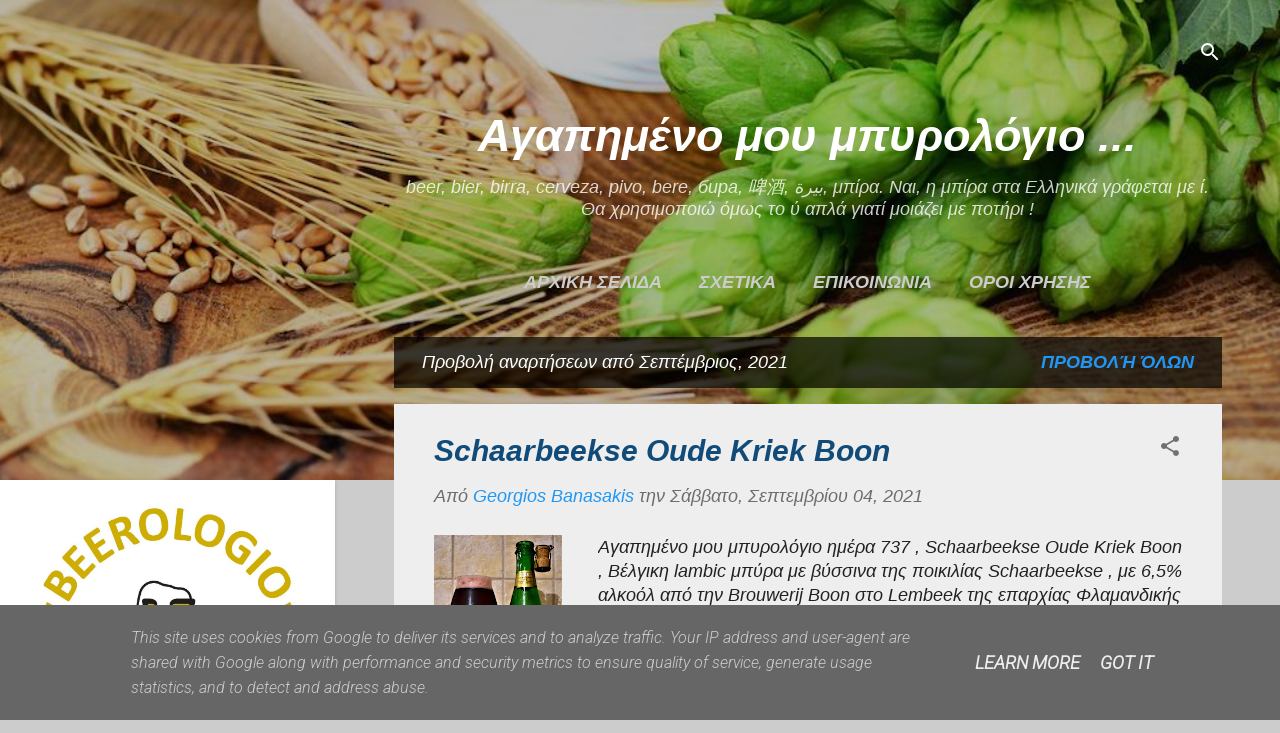

--- FILE ---
content_type: text/html; charset=UTF-8
request_url: https://www.beerologio.gr/2021/09/
body_size: 32025
content:
<!DOCTYPE html>
<html dir='ltr' xmlns='http://www.w3.org/1999/xhtml' xmlns:b='http://www.google.com/2005/gml/b' xmlns:data='http://www.google.com/2005/gml/data' xmlns:expr='http://www.google.com/2005/gml/expr'>
<head>
<meta content='width=device-width, initial-scale=1' name='viewport'/>
<title>Αγαπημένο μου μπυρολόγιο ...</title>
<meta content='text/html; charset=UTF-8' http-equiv='Content-Type'/>
<!-- Chrome, Firefox OS and Opera -->
<meta content='#cccccc' name='theme-color'/>
<!-- Windows Phone -->
<meta content='#cccccc' name='msapplication-navbutton-color'/>
<meta content='blogger' name='generator'/>
<link href='https://www.beerologio.gr/favicon.ico' rel='icon' type='image/x-icon'/>
<link href='https://www.beerologio.gr/2021/09/' rel='canonical'/>
<link rel="alternate" type="application/atom+xml" title="Αγαπημένο μου μπυρολόγιο ... - Atom" href="https://www.beerologio.gr/feeds/posts/default" />
<link rel="alternate" type="application/rss+xml" title="Αγαπημένο μου μπυρολόγιο ... - RSS" href="https://www.beerologio.gr/feeds/posts/default?alt=rss" />
<link rel="service.post" type="application/atom+xml" title="Αγαπημένο μου μπυρολόγιο ... - Atom" href="https://www.blogger.com/feeds/1820224960962436775/posts/default" />
<!--Can't find substitution for tag [blog.ieCssRetrofitLinks]-->
<meta content='A blog/diary about beer!' name='description'/>
<meta content='https://www.beerologio.gr/2021/09/' property='og:url'/>
<meta content='Αγαπημένο μου μπυρολόγιο ...' property='og:title'/>
<meta content='A blog/diary about beer!' property='og:description'/>
<meta content='https://blogger.googleusercontent.com/img/b/R29vZ2xl/AVvXsEjww92n0CD_J_HUUBRRzQEkNhn_71k28ZWrp2jXA2cZdbecIx-HzfcYYYf8rprPXZC_-KBgVyIWvZBNT5ABGGoMvoAGOLF0e4jlYNJSXC7nCkQAzjVHTBfZ2hDpS_Ru8n8PEphXrwXl9hw/w1200-h630-p-k-no-nu/DSC_0943_cr.jpg' property='og:image'/>
<style type='text/css'>@font-face{font-family:'Damion';font-style:normal;font-weight:400;font-display:swap;src:url(//fonts.gstatic.com/s/damion/v15/hv-XlzJ3KEUe_YZkZGw2EzJwV9J-.woff2)format('woff2');unicode-range:U+0100-02BA,U+02BD-02C5,U+02C7-02CC,U+02CE-02D7,U+02DD-02FF,U+0304,U+0308,U+0329,U+1D00-1DBF,U+1E00-1E9F,U+1EF2-1EFF,U+2020,U+20A0-20AB,U+20AD-20C0,U+2113,U+2C60-2C7F,U+A720-A7FF;}@font-face{font-family:'Damion';font-style:normal;font-weight:400;font-display:swap;src:url(//fonts.gstatic.com/s/damion/v15/hv-XlzJ3KEUe_YZkamw2EzJwVw.woff2)format('woff2');unicode-range:U+0000-00FF,U+0131,U+0152-0153,U+02BB-02BC,U+02C6,U+02DA,U+02DC,U+0304,U+0308,U+0329,U+2000-206F,U+20AC,U+2122,U+2191,U+2193,U+2212,U+2215,U+FEFF,U+FFFD;}@font-face{font-family:'Playfair Display';font-style:normal;font-weight:900;font-display:swap;src:url(//fonts.gstatic.com/s/playfairdisplay/v40/nuFvD-vYSZviVYUb_rj3ij__anPXJzDwcbmjWBN2PKfsunDTbtPK-F2qC0usEw.woff2)format('woff2');unicode-range:U+0301,U+0400-045F,U+0490-0491,U+04B0-04B1,U+2116;}@font-face{font-family:'Playfair Display';font-style:normal;font-weight:900;font-display:swap;src:url(//fonts.gstatic.com/s/playfairdisplay/v40/nuFvD-vYSZviVYUb_rj3ij__anPXJzDwcbmjWBN2PKfsunDYbtPK-F2qC0usEw.woff2)format('woff2');unicode-range:U+0102-0103,U+0110-0111,U+0128-0129,U+0168-0169,U+01A0-01A1,U+01AF-01B0,U+0300-0301,U+0303-0304,U+0308-0309,U+0323,U+0329,U+1EA0-1EF9,U+20AB;}@font-face{font-family:'Playfair Display';font-style:normal;font-weight:900;font-display:swap;src:url(//fonts.gstatic.com/s/playfairdisplay/v40/nuFvD-vYSZviVYUb_rj3ij__anPXJzDwcbmjWBN2PKfsunDZbtPK-F2qC0usEw.woff2)format('woff2');unicode-range:U+0100-02BA,U+02BD-02C5,U+02C7-02CC,U+02CE-02D7,U+02DD-02FF,U+0304,U+0308,U+0329,U+1D00-1DBF,U+1E00-1E9F,U+1EF2-1EFF,U+2020,U+20A0-20AB,U+20AD-20C0,U+2113,U+2C60-2C7F,U+A720-A7FF;}@font-face{font-family:'Playfair Display';font-style:normal;font-weight:900;font-display:swap;src:url(//fonts.gstatic.com/s/playfairdisplay/v40/nuFvD-vYSZviVYUb_rj3ij__anPXJzDwcbmjWBN2PKfsunDXbtPK-F2qC0s.woff2)format('woff2');unicode-range:U+0000-00FF,U+0131,U+0152-0153,U+02BB-02BC,U+02C6,U+02DA,U+02DC,U+0304,U+0308,U+0329,U+2000-206F,U+20AC,U+2122,U+2191,U+2193,U+2212,U+2215,U+FEFF,U+FFFD;}@font-face{font-family:'Roboto';font-style:italic;font-weight:300;font-stretch:100%;font-display:swap;src:url(//fonts.gstatic.com/s/roboto/v50/KFOKCnqEu92Fr1Mu53ZEC9_Vu3r1gIhOszmOClHrs6ljXfMMLt_QuAX-k3Yi128m0kN2.woff2)format('woff2');unicode-range:U+0460-052F,U+1C80-1C8A,U+20B4,U+2DE0-2DFF,U+A640-A69F,U+FE2E-FE2F;}@font-face{font-family:'Roboto';font-style:italic;font-weight:300;font-stretch:100%;font-display:swap;src:url(//fonts.gstatic.com/s/roboto/v50/KFOKCnqEu92Fr1Mu53ZEC9_Vu3r1gIhOszmOClHrs6ljXfMMLt_QuAz-k3Yi128m0kN2.woff2)format('woff2');unicode-range:U+0301,U+0400-045F,U+0490-0491,U+04B0-04B1,U+2116;}@font-face{font-family:'Roboto';font-style:italic;font-weight:300;font-stretch:100%;font-display:swap;src:url(//fonts.gstatic.com/s/roboto/v50/KFOKCnqEu92Fr1Mu53ZEC9_Vu3r1gIhOszmOClHrs6ljXfMMLt_QuAT-k3Yi128m0kN2.woff2)format('woff2');unicode-range:U+1F00-1FFF;}@font-face{font-family:'Roboto';font-style:italic;font-weight:300;font-stretch:100%;font-display:swap;src:url(//fonts.gstatic.com/s/roboto/v50/KFOKCnqEu92Fr1Mu53ZEC9_Vu3r1gIhOszmOClHrs6ljXfMMLt_QuAv-k3Yi128m0kN2.woff2)format('woff2');unicode-range:U+0370-0377,U+037A-037F,U+0384-038A,U+038C,U+038E-03A1,U+03A3-03FF;}@font-face{font-family:'Roboto';font-style:italic;font-weight:300;font-stretch:100%;font-display:swap;src:url(//fonts.gstatic.com/s/roboto/v50/KFOKCnqEu92Fr1Mu53ZEC9_Vu3r1gIhOszmOClHrs6ljXfMMLt_QuHT-k3Yi128m0kN2.woff2)format('woff2');unicode-range:U+0302-0303,U+0305,U+0307-0308,U+0310,U+0312,U+0315,U+031A,U+0326-0327,U+032C,U+032F-0330,U+0332-0333,U+0338,U+033A,U+0346,U+034D,U+0391-03A1,U+03A3-03A9,U+03B1-03C9,U+03D1,U+03D5-03D6,U+03F0-03F1,U+03F4-03F5,U+2016-2017,U+2034-2038,U+203C,U+2040,U+2043,U+2047,U+2050,U+2057,U+205F,U+2070-2071,U+2074-208E,U+2090-209C,U+20D0-20DC,U+20E1,U+20E5-20EF,U+2100-2112,U+2114-2115,U+2117-2121,U+2123-214F,U+2190,U+2192,U+2194-21AE,U+21B0-21E5,U+21F1-21F2,U+21F4-2211,U+2213-2214,U+2216-22FF,U+2308-230B,U+2310,U+2319,U+231C-2321,U+2336-237A,U+237C,U+2395,U+239B-23B7,U+23D0,U+23DC-23E1,U+2474-2475,U+25AF,U+25B3,U+25B7,U+25BD,U+25C1,U+25CA,U+25CC,U+25FB,U+266D-266F,U+27C0-27FF,U+2900-2AFF,U+2B0E-2B11,U+2B30-2B4C,U+2BFE,U+3030,U+FF5B,U+FF5D,U+1D400-1D7FF,U+1EE00-1EEFF;}@font-face{font-family:'Roboto';font-style:italic;font-weight:300;font-stretch:100%;font-display:swap;src:url(//fonts.gstatic.com/s/roboto/v50/KFOKCnqEu92Fr1Mu53ZEC9_Vu3r1gIhOszmOClHrs6ljXfMMLt_QuGb-k3Yi128m0kN2.woff2)format('woff2');unicode-range:U+0001-000C,U+000E-001F,U+007F-009F,U+20DD-20E0,U+20E2-20E4,U+2150-218F,U+2190,U+2192,U+2194-2199,U+21AF,U+21E6-21F0,U+21F3,U+2218-2219,U+2299,U+22C4-22C6,U+2300-243F,U+2440-244A,U+2460-24FF,U+25A0-27BF,U+2800-28FF,U+2921-2922,U+2981,U+29BF,U+29EB,U+2B00-2BFF,U+4DC0-4DFF,U+FFF9-FFFB,U+10140-1018E,U+10190-1019C,U+101A0,U+101D0-101FD,U+102E0-102FB,U+10E60-10E7E,U+1D2C0-1D2D3,U+1D2E0-1D37F,U+1F000-1F0FF,U+1F100-1F1AD,U+1F1E6-1F1FF,U+1F30D-1F30F,U+1F315,U+1F31C,U+1F31E,U+1F320-1F32C,U+1F336,U+1F378,U+1F37D,U+1F382,U+1F393-1F39F,U+1F3A7-1F3A8,U+1F3AC-1F3AF,U+1F3C2,U+1F3C4-1F3C6,U+1F3CA-1F3CE,U+1F3D4-1F3E0,U+1F3ED,U+1F3F1-1F3F3,U+1F3F5-1F3F7,U+1F408,U+1F415,U+1F41F,U+1F426,U+1F43F,U+1F441-1F442,U+1F444,U+1F446-1F449,U+1F44C-1F44E,U+1F453,U+1F46A,U+1F47D,U+1F4A3,U+1F4B0,U+1F4B3,U+1F4B9,U+1F4BB,U+1F4BF,U+1F4C8-1F4CB,U+1F4D6,U+1F4DA,U+1F4DF,U+1F4E3-1F4E6,U+1F4EA-1F4ED,U+1F4F7,U+1F4F9-1F4FB,U+1F4FD-1F4FE,U+1F503,U+1F507-1F50B,U+1F50D,U+1F512-1F513,U+1F53E-1F54A,U+1F54F-1F5FA,U+1F610,U+1F650-1F67F,U+1F687,U+1F68D,U+1F691,U+1F694,U+1F698,U+1F6AD,U+1F6B2,U+1F6B9-1F6BA,U+1F6BC,U+1F6C6-1F6CF,U+1F6D3-1F6D7,U+1F6E0-1F6EA,U+1F6F0-1F6F3,U+1F6F7-1F6FC,U+1F700-1F7FF,U+1F800-1F80B,U+1F810-1F847,U+1F850-1F859,U+1F860-1F887,U+1F890-1F8AD,U+1F8B0-1F8BB,U+1F8C0-1F8C1,U+1F900-1F90B,U+1F93B,U+1F946,U+1F984,U+1F996,U+1F9E9,U+1FA00-1FA6F,U+1FA70-1FA7C,U+1FA80-1FA89,U+1FA8F-1FAC6,U+1FACE-1FADC,U+1FADF-1FAE9,U+1FAF0-1FAF8,U+1FB00-1FBFF;}@font-face{font-family:'Roboto';font-style:italic;font-weight:300;font-stretch:100%;font-display:swap;src:url(//fonts.gstatic.com/s/roboto/v50/KFOKCnqEu92Fr1Mu53ZEC9_Vu3r1gIhOszmOClHrs6ljXfMMLt_QuAf-k3Yi128m0kN2.woff2)format('woff2');unicode-range:U+0102-0103,U+0110-0111,U+0128-0129,U+0168-0169,U+01A0-01A1,U+01AF-01B0,U+0300-0301,U+0303-0304,U+0308-0309,U+0323,U+0329,U+1EA0-1EF9,U+20AB;}@font-face{font-family:'Roboto';font-style:italic;font-weight:300;font-stretch:100%;font-display:swap;src:url(//fonts.gstatic.com/s/roboto/v50/KFOKCnqEu92Fr1Mu53ZEC9_Vu3r1gIhOszmOClHrs6ljXfMMLt_QuAb-k3Yi128m0kN2.woff2)format('woff2');unicode-range:U+0100-02BA,U+02BD-02C5,U+02C7-02CC,U+02CE-02D7,U+02DD-02FF,U+0304,U+0308,U+0329,U+1D00-1DBF,U+1E00-1E9F,U+1EF2-1EFF,U+2020,U+20A0-20AB,U+20AD-20C0,U+2113,U+2C60-2C7F,U+A720-A7FF;}@font-face{font-family:'Roboto';font-style:italic;font-weight:300;font-stretch:100%;font-display:swap;src:url(//fonts.gstatic.com/s/roboto/v50/KFOKCnqEu92Fr1Mu53ZEC9_Vu3r1gIhOszmOClHrs6ljXfMMLt_QuAj-k3Yi128m0g.woff2)format('woff2');unicode-range:U+0000-00FF,U+0131,U+0152-0153,U+02BB-02BC,U+02C6,U+02DA,U+02DC,U+0304,U+0308,U+0329,U+2000-206F,U+20AC,U+2122,U+2191,U+2193,U+2212,U+2215,U+FEFF,U+FFFD;}@font-face{font-family:'Roboto';font-style:normal;font-weight:400;font-stretch:100%;font-display:swap;src:url(//fonts.gstatic.com/s/roboto/v50/KFO7CnqEu92Fr1ME7kSn66aGLdTylUAMa3GUBHMdazTgWw.woff2)format('woff2');unicode-range:U+0460-052F,U+1C80-1C8A,U+20B4,U+2DE0-2DFF,U+A640-A69F,U+FE2E-FE2F;}@font-face{font-family:'Roboto';font-style:normal;font-weight:400;font-stretch:100%;font-display:swap;src:url(//fonts.gstatic.com/s/roboto/v50/KFO7CnqEu92Fr1ME7kSn66aGLdTylUAMa3iUBHMdazTgWw.woff2)format('woff2');unicode-range:U+0301,U+0400-045F,U+0490-0491,U+04B0-04B1,U+2116;}@font-face{font-family:'Roboto';font-style:normal;font-weight:400;font-stretch:100%;font-display:swap;src:url(//fonts.gstatic.com/s/roboto/v50/KFO7CnqEu92Fr1ME7kSn66aGLdTylUAMa3CUBHMdazTgWw.woff2)format('woff2');unicode-range:U+1F00-1FFF;}@font-face{font-family:'Roboto';font-style:normal;font-weight:400;font-stretch:100%;font-display:swap;src:url(//fonts.gstatic.com/s/roboto/v50/KFO7CnqEu92Fr1ME7kSn66aGLdTylUAMa3-UBHMdazTgWw.woff2)format('woff2');unicode-range:U+0370-0377,U+037A-037F,U+0384-038A,U+038C,U+038E-03A1,U+03A3-03FF;}@font-face{font-family:'Roboto';font-style:normal;font-weight:400;font-stretch:100%;font-display:swap;src:url(//fonts.gstatic.com/s/roboto/v50/KFO7CnqEu92Fr1ME7kSn66aGLdTylUAMawCUBHMdazTgWw.woff2)format('woff2');unicode-range:U+0302-0303,U+0305,U+0307-0308,U+0310,U+0312,U+0315,U+031A,U+0326-0327,U+032C,U+032F-0330,U+0332-0333,U+0338,U+033A,U+0346,U+034D,U+0391-03A1,U+03A3-03A9,U+03B1-03C9,U+03D1,U+03D5-03D6,U+03F0-03F1,U+03F4-03F5,U+2016-2017,U+2034-2038,U+203C,U+2040,U+2043,U+2047,U+2050,U+2057,U+205F,U+2070-2071,U+2074-208E,U+2090-209C,U+20D0-20DC,U+20E1,U+20E5-20EF,U+2100-2112,U+2114-2115,U+2117-2121,U+2123-214F,U+2190,U+2192,U+2194-21AE,U+21B0-21E5,U+21F1-21F2,U+21F4-2211,U+2213-2214,U+2216-22FF,U+2308-230B,U+2310,U+2319,U+231C-2321,U+2336-237A,U+237C,U+2395,U+239B-23B7,U+23D0,U+23DC-23E1,U+2474-2475,U+25AF,U+25B3,U+25B7,U+25BD,U+25C1,U+25CA,U+25CC,U+25FB,U+266D-266F,U+27C0-27FF,U+2900-2AFF,U+2B0E-2B11,U+2B30-2B4C,U+2BFE,U+3030,U+FF5B,U+FF5D,U+1D400-1D7FF,U+1EE00-1EEFF;}@font-face{font-family:'Roboto';font-style:normal;font-weight:400;font-stretch:100%;font-display:swap;src:url(//fonts.gstatic.com/s/roboto/v50/KFO7CnqEu92Fr1ME7kSn66aGLdTylUAMaxKUBHMdazTgWw.woff2)format('woff2');unicode-range:U+0001-000C,U+000E-001F,U+007F-009F,U+20DD-20E0,U+20E2-20E4,U+2150-218F,U+2190,U+2192,U+2194-2199,U+21AF,U+21E6-21F0,U+21F3,U+2218-2219,U+2299,U+22C4-22C6,U+2300-243F,U+2440-244A,U+2460-24FF,U+25A0-27BF,U+2800-28FF,U+2921-2922,U+2981,U+29BF,U+29EB,U+2B00-2BFF,U+4DC0-4DFF,U+FFF9-FFFB,U+10140-1018E,U+10190-1019C,U+101A0,U+101D0-101FD,U+102E0-102FB,U+10E60-10E7E,U+1D2C0-1D2D3,U+1D2E0-1D37F,U+1F000-1F0FF,U+1F100-1F1AD,U+1F1E6-1F1FF,U+1F30D-1F30F,U+1F315,U+1F31C,U+1F31E,U+1F320-1F32C,U+1F336,U+1F378,U+1F37D,U+1F382,U+1F393-1F39F,U+1F3A7-1F3A8,U+1F3AC-1F3AF,U+1F3C2,U+1F3C4-1F3C6,U+1F3CA-1F3CE,U+1F3D4-1F3E0,U+1F3ED,U+1F3F1-1F3F3,U+1F3F5-1F3F7,U+1F408,U+1F415,U+1F41F,U+1F426,U+1F43F,U+1F441-1F442,U+1F444,U+1F446-1F449,U+1F44C-1F44E,U+1F453,U+1F46A,U+1F47D,U+1F4A3,U+1F4B0,U+1F4B3,U+1F4B9,U+1F4BB,U+1F4BF,U+1F4C8-1F4CB,U+1F4D6,U+1F4DA,U+1F4DF,U+1F4E3-1F4E6,U+1F4EA-1F4ED,U+1F4F7,U+1F4F9-1F4FB,U+1F4FD-1F4FE,U+1F503,U+1F507-1F50B,U+1F50D,U+1F512-1F513,U+1F53E-1F54A,U+1F54F-1F5FA,U+1F610,U+1F650-1F67F,U+1F687,U+1F68D,U+1F691,U+1F694,U+1F698,U+1F6AD,U+1F6B2,U+1F6B9-1F6BA,U+1F6BC,U+1F6C6-1F6CF,U+1F6D3-1F6D7,U+1F6E0-1F6EA,U+1F6F0-1F6F3,U+1F6F7-1F6FC,U+1F700-1F7FF,U+1F800-1F80B,U+1F810-1F847,U+1F850-1F859,U+1F860-1F887,U+1F890-1F8AD,U+1F8B0-1F8BB,U+1F8C0-1F8C1,U+1F900-1F90B,U+1F93B,U+1F946,U+1F984,U+1F996,U+1F9E9,U+1FA00-1FA6F,U+1FA70-1FA7C,U+1FA80-1FA89,U+1FA8F-1FAC6,U+1FACE-1FADC,U+1FADF-1FAE9,U+1FAF0-1FAF8,U+1FB00-1FBFF;}@font-face{font-family:'Roboto';font-style:normal;font-weight:400;font-stretch:100%;font-display:swap;src:url(//fonts.gstatic.com/s/roboto/v50/KFO7CnqEu92Fr1ME7kSn66aGLdTylUAMa3OUBHMdazTgWw.woff2)format('woff2');unicode-range:U+0102-0103,U+0110-0111,U+0128-0129,U+0168-0169,U+01A0-01A1,U+01AF-01B0,U+0300-0301,U+0303-0304,U+0308-0309,U+0323,U+0329,U+1EA0-1EF9,U+20AB;}@font-face{font-family:'Roboto';font-style:normal;font-weight:400;font-stretch:100%;font-display:swap;src:url(//fonts.gstatic.com/s/roboto/v50/KFO7CnqEu92Fr1ME7kSn66aGLdTylUAMa3KUBHMdazTgWw.woff2)format('woff2');unicode-range:U+0100-02BA,U+02BD-02C5,U+02C7-02CC,U+02CE-02D7,U+02DD-02FF,U+0304,U+0308,U+0329,U+1D00-1DBF,U+1E00-1E9F,U+1EF2-1EFF,U+2020,U+20A0-20AB,U+20AD-20C0,U+2113,U+2C60-2C7F,U+A720-A7FF;}@font-face{font-family:'Roboto';font-style:normal;font-weight:400;font-stretch:100%;font-display:swap;src:url(//fonts.gstatic.com/s/roboto/v50/KFO7CnqEu92Fr1ME7kSn66aGLdTylUAMa3yUBHMdazQ.woff2)format('woff2');unicode-range:U+0000-00FF,U+0131,U+0152-0153,U+02BB-02BC,U+02C6,U+02DA,U+02DC,U+0304,U+0308,U+0329,U+2000-206F,U+20AC,U+2122,U+2191,U+2193,U+2212,U+2215,U+FEFF,U+FFFD;}@font-face{font-family:'Roboto';font-style:normal;font-weight:700;font-stretch:100%;font-display:swap;src:url(//fonts.gstatic.com/s/roboto/v50/KFO7CnqEu92Fr1ME7kSn66aGLdTylUAMa3GUBHMdazTgWw.woff2)format('woff2');unicode-range:U+0460-052F,U+1C80-1C8A,U+20B4,U+2DE0-2DFF,U+A640-A69F,U+FE2E-FE2F;}@font-face{font-family:'Roboto';font-style:normal;font-weight:700;font-stretch:100%;font-display:swap;src:url(//fonts.gstatic.com/s/roboto/v50/KFO7CnqEu92Fr1ME7kSn66aGLdTylUAMa3iUBHMdazTgWw.woff2)format('woff2');unicode-range:U+0301,U+0400-045F,U+0490-0491,U+04B0-04B1,U+2116;}@font-face{font-family:'Roboto';font-style:normal;font-weight:700;font-stretch:100%;font-display:swap;src:url(//fonts.gstatic.com/s/roboto/v50/KFO7CnqEu92Fr1ME7kSn66aGLdTylUAMa3CUBHMdazTgWw.woff2)format('woff2');unicode-range:U+1F00-1FFF;}@font-face{font-family:'Roboto';font-style:normal;font-weight:700;font-stretch:100%;font-display:swap;src:url(//fonts.gstatic.com/s/roboto/v50/KFO7CnqEu92Fr1ME7kSn66aGLdTylUAMa3-UBHMdazTgWw.woff2)format('woff2');unicode-range:U+0370-0377,U+037A-037F,U+0384-038A,U+038C,U+038E-03A1,U+03A3-03FF;}@font-face{font-family:'Roboto';font-style:normal;font-weight:700;font-stretch:100%;font-display:swap;src:url(//fonts.gstatic.com/s/roboto/v50/KFO7CnqEu92Fr1ME7kSn66aGLdTylUAMawCUBHMdazTgWw.woff2)format('woff2');unicode-range:U+0302-0303,U+0305,U+0307-0308,U+0310,U+0312,U+0315,U+031A,U+0326-0327,U+032C,U+032F-0330,U+0332-0333,U+0338,U+033A,U+0346,U+034D,U+0391-03A1,U+03A3-03A9,U+03B1-03C9,U+03D1,U+03D5-03D6,U+03F0-03F1,U+03F4-03F5,U+2016-2017,U+2034-2038,U+203C,U+2040,U+2043,U+2047,U+2050,U+2057,U+205F,U+2070-2071,U+2074-208E,U+2090-209C,U+20D0-20DC,U+20E1,U+20E5-20EF,U+2100-2112,U+2114-2115,U+2117-2121,U+2123-214F,U+2190,U+2192,U+2194-21AE,U+21B0-21E5,U+21F1-21F2,U+21F4-2211,U+2213-2214,U+2216-22FF,U+2308-230B,U+2310,U+2319,U+231C-2321,U+2336-237A,U+237C,U+2395,U+239B-23B7,U+23D0,U+23DC-23E1,U+2474-2475,U+25AF,U+25B3,U+25B7,U+25BD,U+25C1,U+25CA,U+25CC,U+25FB,U+266D-266F,U+27C0-27FF,U+2900-2AFF,U+2B0E-2B11,U+2B30-2B4C,U+2BFE,U+3030,U+FF5B,U+FF5D,U+1D400-1D7FF,U+1EE00-1EEFF;}@font-face{font-family:'Roboto';font-style:normal;font-weight:700;font-stretch:100%;font-display:swap;src:url(//fonts.gstatic.com/s/roboto/v50/KFO7CnqEu92Fr1ME7kSn66aGLdTylUAMaxKUBHMdazTgWw.woff2)format('woff2');unicode-range:U+0001-000C,U+000E-001F,U+007F-009F,U+20DD-20E0,U+20E2-20E4,U+2150-218F,U+2190,U+2192,U+2194-2199,U+21AF,U+21E6-21F0,U+21F3,U+2218-2219,U+2299,U+22C4-22C6,U+2300-243F,U+2440-244A,U+2460-24FF,U+25A0-27BF,U+2800-28FF,U+2921-2922,U+2981,U+29BF,U+29EB,U+2B00-2BFF,U+4DC0-4DFF,U+FFF9-FFFB,U+10140-1018E,U+10190-1019C,U+101A0,U+101D0-101FD,U+102E0-102FB,U+10E60-10E7E,U+1D2C0-1D2D3,U+1D2E0-1D37F,U+1F000-1F0FF,U+1F100-1F1AD,U+1F1E6-1F1FF,U+1F30D-1F30F,U+1F315,U+1F31C,U+1F31E,U+1F320-1F32C,U+1F336,U+1F378,U+1F37D,U+1F382,U+1F393-1F39F,U+1F3A7-1F3A8,U+1F3AC-1F3AF,U+1F3C2,U+1F3C4-1F3C6,U+1F3CA-1F3CE,U+1F3D4-1F3E0,U+1F3ED,U+1F3F1-1F3F3,U+1F3F5-1F3F7,U+1F408,U+1F415,U+1F41F,U+1F426,U+1F43F,U+1F441-1F442,U+1F444,U+1F446-1F449,U+1F44C-1F44E,U+1F453,U+1F46A,U+1F47D,U+1F4A3,U+1F4B0,U+1F4B3,U+1F4B9,U+1F4BB,U+1F4BF,U+1F4C8-1F4CB,U+1F4D6,U+1F4DA,U+1F4DF,U+1F4E3-1F4E6,U+1F4EA-1F4ED,U+1F4F7,U+1F4F9-1F4FB,U+1F4FD-1F4FE,U+1F503,U+1F507-1F50B,U+1F50D,U+1F512-1F513,U+1F53E-1F54A,U+1F54F-1F5FA,U+1F610,U+1F650-1F67F,U+1F687,U+1F68D,U+1F691,U+1F694,U+1F698,U+1F6AD,U+1F6B2,U+1F6B9-1F6BA,U+1F6BC,U+1F6C6-1F6CF,U+1F6D3-1F6D7,U+1F6E0-1F6EA,U+1F6F0-1F6F3,U+1F6F7-1F6FC,U+1F700-1F7FF,U+1F800-1F80B,U+1F810-1F847,U+1F850-1F859,U+1F860-1F887,U+1F890-1F8AD,U+1F8B0-1F8BB,U+1F8C0-1F8C1,U+1F900-1F90B,U+1F93B,U+1F946,U+1F984,U+1F996,U+1F9E9,U+1FA00-1FA6F,U+1FA70-1FA7C,U+1FA80-1FA89,U+1FA8F-1FAC6,U+1FACE-1FADC,U+1FADF-1FAE9,U+1FAF0-1FAF8,U+1FB00-1FBFF;}@font-face{font-family:'Roboto';font-style:normal;font-weight:700;font-stretch:100%;font-display:swap;src:url(//fonts.gstatic.com/s/roboto/v50/KFO7CnqEu92Fr1ME7kSn66aGLdTylUAMa3OUBHMdazTgWw.woff2)format('woff2');unicode-range:U+0102-0103,U+0110-0111,U+0128-0129,U+0168-0169,U+01A0-01A1,U+01AF-01B0,U+0300-0301,U+0303-0304,U+0308-0309,U+0323,U+0329,U+1EA0-1EF9,U+20AB;}@font-face{font-family:'Roboto';font-style:normal;font-weight:700;font-stretch:100%;font-display:swap;src:url(//fonts.gstatic.com/s/roboto/v50/KFO7CnqEu92Fr1ME7kSn66aGLdTylUAMa3KUBHMdazTgWw.woff2)format('woff2');unicode-range:U+0100-02BA,U+02BD-02C5,U+02C7-02CC,U+02CE-02D7,U+02DD-02FF,U+0304,U+0308,U+0329,U+1D00-1DBF,U+1E00-1E9F,U+1EF2-1EFF,U+2020,U+20A0-20AB,U+20AD-20C0,U+2113,U+2C60-2C7F,U+A720-A7FF;}@font-face{font-family:'Roboto';font-style:normal;font-weight:700;font-stretch:100%;font-display:swap;src:url(//fonts.gstatic.com/s/roboto/v50/KFO7CnqEu92Fr1ME7kSn66aGLdTylUAMa3yUBHMdazQ.woff2)format('woff2');unicode-range:U+0000-00FF,U+0131,U+0152-0153,U+02BB-02BC,U+02C6,U+02DA,U+02DC,U+0304,U+0308,U+0329,U+2000-206F,U+20AC,U+2122,U+2191,U+2193,U+2212,U+2215,U+FEFF,U+FFFD;}</style>
<style id='page-skin-1' type='text/css'><!--
/*! normalize.css v3.0.1 | MIT License | git.io/normalize */html{font-family:sans-serif;-ms-text-size-adjust:100%;-webkit-text-size-adjust:100%}body{margin:0}article,aside,details,figcaption,figure,footer,header,hgroup,main,nav,section,summary{display:block}audio,canvas,progress,video{display:inline-block;vertical-align:baseline}audio:not([controls]){display:none;height:0}[hidden],template{display:none}a{background:transparent}a:active,a:hover{outline:0}abbr[title]{border-bottom:1px dotted}b,strong{font-weight:bold}dfn{font-style:italic}h1{font-size:2em;margin:.67em 0}mark{background:#ff0;color:#000}small{font-size:80%}sub,sup{font-size:75%;line-height:0;position:relative;vertical-align:baseline}sup{top:-0.5em}sub{bottom:-0.25em}img{border:0}svg:not(:root){overflow:hidden}figure{margin:1em 40px}hr{-moz-box-sizing:content-box;box-sizing:content-box;height:0}pre{overflow:auto}code,kbd,pre,samp{font-family:monospace,monospace;font-size:1em}button,input,optgroup,select,textarea{color:inherit;font:inherit;margin:0}button{overflow:visible}button,select{text-transform:none}button,html input[type="button"],input[type="reset"],input[type="submit"]{-webkit-appearance:button;cursor:pointer}button[disabled],html input[disabled]{cursor:default}button::-moz-focus-inner,input::-moz-focus-inner{border:0;padding:0}input{line-height:normal}input[type="checkbox"],input[type="radio"]{box-sizing:border-box;padding:0}input[type="number"]::-webkit-inner-spin-button,input[type="number"]::-webkit-outer-spin-button{height:auto}input[type="search"]{-webkit-appearance:textfield;-moz-box-sizing:content-box;-webkit-box-sizing:content-box;box-sizing:content-box}input[type="search"]::-webkit-search-cancel-button,input[type="search"]::-webkit-search-decoration{-webkit-appearance:none}fieldset{border:1px solid #c0c0c0;margin:0 2px;padding:.35em .625em .75em}legend{border:0;padding:0}textarea{overflow:auto}optgroup{font-weight:bold}table{border-collapse:collapse;border-spacing:0}td,th{padding:0}
/*!************************************************
* Blogger Template Style
* Name: Contempo
**************************************************/
body {
overflow-wrap: break-word;
word-break: break-word;
word-wrap: break-word;
}
.hidden {
display: none;
}
.invisible {
visibility: hidden;
}
.container::after,
.float-container::after {
clear: both;
content: '';
display: table;
}
.clearboth {
clear: both;
}
.dim-overlay {
background-color: rgba(0, 0, 0, 0.54);
height: 100vh;
left: 0;
position: fixed;
top: 0;
width: 100%;
}
#sharing-dim-overlay {
background-color: transparent;
}
.loading-spinner-large {
-webkit-animation: mspin-rotate 1568.63ms infinite linear;
animation: mspin-rotate 1568.63ms infinite linear;
height: 48px;
overflow: hidden;
position: absolute;
width: 48px;
z-index: 200;
}
.loading-spinner-large > div {
-webkit-animation: mspin-revrot 5332ms infinite steps(4);
animation: mspin-revrot 5332ms infinite steps(4);
}
.loading-spinner-large > div > div {
-webkit-animation: mspin-singlecolor-large-film 1333ms infinite steps(81);
animation: mspin-singlecolor-large-film 1333ms infinite steps(81);
background-size: 100%;
height: 48px;
width: 3888px;
}
.mspin-black-large > div > div,
.mspin-grey_54-large > div > div {
background-image: url(https://www.blogblog.com/indie/mspin_black_large.svg);
}
.mspin-white-large > div > div {
background-image: url(https://www.blogblog.com/indie/mspin_white_large.svg);
}
.mspin-grey_54-large {
opacity: .54;
}
@-webkit-keyframes mspin-singlecolor-large-film {
from {
-webkit-transform: translateX(0);
transform: translateX(0);
}
to {
-webkit-transform: translateX(-3888px);
transform: translateX(-3888px);
}
}
@keyframes mspin-singlecolor-large-film {
from {
-webkit-transform: translateX(0);
transform: translateX(0);
}
to {
-webkit-transform: translateX(-3888px);
transform: translateX(-3888px);
}
}
@-webkit-keyframes mspin-rotate {
from {
-webkit-transform: rotate(0deg);
transform: rotate(0deg);
}
to {
-webkit-transform: rotate(360deg);
transform: rotate(360deg);
}
}
@keyframes mspin-rotate {
from {
-webkit-transform: rotate(0deg);
transform: rotate(0deg);
}
to {
-webkit-transform: rotate(360deg);
transform: rotate(360deg);
}
}
@-webkit-keyframes mspin-revrot {
from {
-webkit-transform: rotate(0deg);
transform: rotate(0deg);
}
to {
-webkit-transform: rotate(-360deg);
transform: rotate(-360deg);
}
}
@keyframes mspin-revrot {
from {
-webkit-transform: rotate(0deg);
transform: rotate(0deg);
}
to {
-webkit-transform: rotate(-360deg);
transform: rotate(-360deg);
}
}
input::-ms-clear {
display: none;
}
.blogger-logo,
.svg-icon-24.blogger-logo {
fill: #ff9800;
opacity: 1.0;
}
.skip-navigation {
background-color: #fff;
box-sizing: border-box;
color: #000;
display: block;
height: 0;
left: 0;
line-height: 50px;
overflow: hidden;
padding-top: 0;
position: fixed;
text-align: center;
top: 0;
-webkit-transition: box-shadow 0.3s, height 0.3s, padding-top 0.3s;
transition: box-shadow 0.3s, height 0.3s, padding-top 0.3s;
width: 100%;
z-index: 900;
}
.skip-navigation:focus {
box-shadow: 0 4px 5px 0 rgba(0, 0, 0, 0.14), 0 1px 10px 0 rgba(0, 0, 0, 0.12), 0 2px 4px -1px rgba(0, 0, 0, 0.2);
height: 50px;
}
#main {
outline: none;
}
.main-heading {
position: absolute;
clip: rect(1px, 1px, 1px, 1px);
padding: 0;
border: 0;
height: 1px;
width: 1px;
overflow: hidden;
}
.widget.Attribution {
margin-top: 1em;
text-align: center;
}
.widget.Attribution .blogger img,
.widget.Attribution .blogger svg {
vertical-align: bottom;
}
.widget.Attribution .blogger img {
margin-right: 0.5em;
}
.widget.Attribution div {
line-height: 24px;
margin-top: 0.5em;
}
.widget.Attribution .image-attribution,
.widget.Attribution .copyright {
font-size: 0.7em;
margin-top: 1.5em;
}
.item-control {
display: none;
}
.BLOG_mobile_video_class {
display: none;
}
.bg-photo {
background-attachment: scroll !important;
}
body .CSS_LIGHTBOX {
z-index: 900;
}
.extendable .show-more,
.extendable .show-less {
border-color: #2196f3;
color: #2196f3;
margin-top: 8px;
}
.extendable .show-more.hidden,
.extendable .show-less.hidden {
display: none;
}
.inline-ad {
display: none;
max-width: 100%;
overflow: hidden;
}
.adsbygoogle {
display: block;
}
#cookieChoiceInfo {
bottom: 0;
top: auto;
}
iframe.b-hbp-video {
border: 0;
}
.post-body img {
max-width: 100%;
}
.post-body iframe {
max-width: 100%;
}
.post-body a[imageanchor="1"] {
display: inline-block;
}
.byline {
margin-right: 1em;
}
.byline:last-child {
margin-right: 0;
}
.link-copied-dialog {
max-width: 520px;
outline: 0;
}
.link-copied-dialog .modal-dialog-buttons {
margin-top: 8px;
}
.link-copied-dialog .goog-buttonset-default {
background: transparent;
border: 0;
color: #2196f3;
}
.link-copied-dialog .goog-buttonset-default:focus {
outline: 0;
}
.paging-control-container {
margin-bottom: 16px;
}
.paging-control-container .paging-control {
display: inline-block;
}
.paging-control-container .paging-control,
.paging-control-container .comment-range-text::after {
color: #2196f3;
}
.paging-control-container .paging-control,
.paging-control-container .comment-range-text {
margin-right: 8px;
}
.paging-control-container .paging-control::after,
.paging-control-container .comment-range-text::after {
content: '\00B7';
cursor: default;
padding-left: 8px;
pointer-events: none;
}
.paging-control-container .paging-control:last-child::after,
.paging-control-container .comment-range-text:last-child::after {
content: none;
}
.byline.reactions iframe {
height: 20px;
}
.b-notification {
color: #000;
background-color: #fff;
border-bottom: solid 1px #000;
box-sizing: border-box;
padding: 16px 32px;
text-align: center;
}
.b-notification.visible {
-webkit-transition: margin-top 0.3s cubic-bezier(0.4, 0, 0.2, 1);
transition: margin-top 0.3s cubic-bezier(0.4, 0, 0.2, 1);
}
.b-notification.invisible {
position: absolute;
}
.b-notification-close {
position: absolute;
right: 8px;
top: 8px;
}
.no-posts-message {
line-height: 40px;
text-align: center;
}
@media screen and (max-width: 800px) {
body.item-view .post-body a[imageanchor="1"][style*="float: left;"],
body.item-view .post-body a[imageanchor="1"][style*="float: right;"] {
float: none !important;
clear: none !important;
}
body.item-view .post-body a[imageanchor="1"] img {
display: block;
height: auto;
margin: 0 auto;
}
body.item-view .post-body > .separator:first-child > a[imageanchor="1"]:first-child {
margin-top: 20px;
}
.post-body a[imageanchor] {
display: block;
}
body.item-view .post-body a[imageanchor="1"] {
margin-left: 0 !important;
margin-right: 0 !important;
}
body.item-view .post-body a[imageanchor="1"] + a[imageanchor="1"] {
margin-top: 16px;
}
}
#comments {
border-top: 1px dashed rgba(0, 0, 0, 0.54);
margin-top: 20px;
padding: 20px;
}
#comments .comment-thread ol {
margin: 0;
padding-left: 0;
}
#comments .comment-thread ol {
padding-left: 0;
}
#comments .comment-thread .comment-replies,
#comments .comment .comment-replybox-single {
margin-left: 60px;
}
#comments .comment-thread .thread-count {
display: none;
}
#comments .comment {
list-style-type: none;
padding: 0 0 30px 0;
position: relative;
}
#comments .comment .comment {
padding-bottom: 8px;
}
.comment .avatar-image-container {
position: absolute;
}
.comment .avatar-image-container img {
border-radius: 50%;
}
.avatar-image-container svg,
.comment .avatar-image-container .avatar-icon {
border-radius: 50%;
border: solid 1px #707070;
box-sizing: border-box;
fill: #707070;
height: 35px;
margin: 0;
padding: 7px;
width: 35px;
}
.comment .comment-block {
margin-top: 10px;
padding-bottom: 0;
}
.comment .comment-block {
margin-left: 60px;
}
#comments .comment-author-header-wrapper {
margin-left: 40px;
}
#comments .comment .thread-expanded .comment-block {
padding-bottom: 20px;
}
#comments .comment .comment-header .user,
#comments .comment .comment-header .user a {
color: #104b79;
font-style: normal;
font-weight: bold;
}
#comments .comment .comment-actions {
background: transparent;
border: 0;
box-shadow: none;
color: #2196f3;
cursor: pointer;
font-size: 14px;
font-weight: bold;
outline: none;
text-decoration: none;
text-transform: uppercase;
width: auto;
bottom: 0;
margin-bottom: 15px;
position: absolute;
}
#comments .comment .comment-actions > * {
margin-right: 8px;
}
#comments .comment .comment-header .datetime {
bottom: 0;
color: rgba(16,75,121,0.54);
display: inline-block;
font-size: 13px;
font-style: italic;
}
#comments .comment .comment-header .datetime {
margin-left: 8px;
}
#comments .comment .comment-header .datetime a,
#comments .comment .comment-footer .comment-timestamp a {
color: rgba(16,75,121,0.54);
}
.comment .comment-body,
#comments .comment .comment-content {
margin-top: 12px;
word-break: break-word;
}
.comment-body {
margin-bottom: 12px;
}
#comments.embed[data-num-comments="0"] {
border: none;
margin-top: 0;
padding-top: 0;
}
#comments.embed[data-num-comments="0"] #comment-post-message,
#comments.embed[data-num-comments="0"] div.comment-form > p,
#comments.embed[data-num-comments="0"] p.comment-footer {
display: none;
}
#comment-editor-src {
display: none;
}
.comments .comments-content .loadmore.loaded {
max-height: 0;
opacity: 0;
overflow: hidden;
}
.extendable .remaining-items {
height: 0;
overflow: hidden;
-webkit-transition: height 0.3s cubic-bezier(0.4, 0, 0.2, 1);
transition: height 0.3s cubic-bezier(0.4, 0, 0.2, 1);
}
.extendable .remaining-items.expanded {
height: auto;
}
.svg-icon-24,
.svg-icon-24-button {
cursor: pointer;
height: 24px;
width: 24px;
min-width: 24px;
}
.touch-icon {
margin: -12px;
padding: 12px;
}
.touch-icon:focus, .touch-icon:active {
background-color: rgba(153, 153, 153, 0.4);
border-radius: 50%;
}
svg:not(:root).touch-icon {
overflow: visible;
}
html[dir=rtl] .rtl-reversible-icon {
-webkit-transform: scaleX(-1);
-ms-transform: scaleX(-1);
transform: scaleX(-1);
}
.touch-icon-button,
.svg-icon-24-button {
background: transparent;
border: 0;
margin: 0;
outline: none;
padding: 0;
}
.touch-icon-button .touch-icon:focus,
.touch-icon-button .touch-icon:active {
background-color: transparent;
}
.touch-icon-button:focus .touch-icon,
.touch-icon-button:active .touch-icon {
background-color: rgba(153, 153, 153, 0.4);
border-radius: 50%;
}
.Profile .default-avatar-wrapper .avatar-icon {
border-radius: 50%;
border: solid 1px #707070;
box-sizing: border-box;
fill: #707070;
margin: 0;
}
.Profile .individual .default-avatar-wrapper .avatar-icon {
padding: 25px;
}
.Profile .individual .profile-img,
.Profile .individual .avatar-icon {
height: 120px;
width: 120px;
}
.Profile .team .default-avatar-wrapper .avatar-icon {
padding: 8px;
}
.Profile .team .profile-img,
.Profile .team .avatar-icon,
.Profile .team .default-avatar-wrapper {
height: 40px;
width: 40px;
}
.snippet-container {
margin: 0;
position: relative;
overflow: hidden;
}
.snippet-fade {
bottom: 0;
box-sizing: border-box;
position: absolute;
width: 96px;
}
.snippet-fade {
right: 0;
}
.snippet-fade:after {
content: '\2026';
}
.snippet-fade:after {
float: right;
}
.post-bottom {
-webkit-box-align: center;
-webkit-align-items: center;
-ms-flex-align: center;
align-items: center;
display: -webkit-box;
display: -webkit-flex;
display: -ms-flexbox;
display: flex;
-webkit-flex-wrap: wrap;
-ms-flex-wrap: wrap;
flex-wrap: wrap;
}
.post-footer {
-webkit-box-flex: 1;
-webkit-flex: 1 1 auto;
-ms-flex: 1 1 auto;
flex: 1 1 auto;
-webkit-flex-wrap: wrap;
-ms-flex-wrap: wrap;
flex-wrap: wrap;
-webkit-box-ordinal-group: 2;
-webkit-order: 1;
-ms-flex-order: 1;
order: 1;
}
.post-footer > * {
-webkit-box-flex: 0;
-webkit-flex: 0 1 auto;
-ms-flex: 0 1 auto;
flex: 0 1 auto;
}
.post-footer .byline:last-child {
margin-right: 1em;
}
.jump-link {
-webkit-box-flex: 0;
-webkit-flex: 0 0 auto;
-ms-flex: 0 0 auto;
flex: 0 0 auto;
-webkit-box-ordinal-group: 3;
-webkit-order: 2;
-ms-flex-order: 2;
order: 2;
}
.centered-top-container.sticky {
left: 0;
position: fixed;
right: 0;
top: 0;
width: auto;
z-index: 50;
-webkit-transition-property: opacity, -webkit-transform;
transition-property: opacity, -webkit-transform;
transition-property: transform, opacity;
transition-property: transform, opacity, -webkit-transform;
-webkit-transition-duration: 0.2s;
transition-duration: 0.2s;
-webkit-transition-timing-function: cubic-bezier(0.4, 0, 0.2, 1);
transition-timing-function: cubic-bezier(0.4, 0, 0.2, 1);
}
.centered-top-placeholder {
display: none;
}
.collapsed-header .centered-top-placeholder {
display: block;
}
.centered-top-container .Header .replaced h1,
.centered-top-placeholder .Header .replaced h1 {
display: none;
}
.centered-top-container.sticky .Header .replaced h1 {
display: block;
}
.centered-top-container.sticky .Header .header-widget {
background: none;
}
.centered-top-container.sticky .Header .header-image-wrapper {
display: none;
}
.centered-top-container img,
.centered-top-placeholder img {
max-width: 100%;
}
.collapsible {
-webkit-transition: height 0.3s cubic-bezier(0.4, 0, 0.2, 1);
transition: height 0.3s cubic-bezier(0.4, 0, 0.2, 1);
}
.collapsible,
.collapsible > summary {
display: block;
overflow: hidden;
}
.collapsible > :not(summary) {
display: none;
}
.collapsible[open] > :not(summary) {
display: block;
}
.collapsible:focus,
.collapsible > summary:focus {
outline: none;
}
.collapsible > summary {
cursor: pointer;
display: block;
padding: 0;
}
.collapsible:focus > summary,
.collapsible > summary:focus {
background-color: transparent;
}
.collapsible > summary::-webkit-details-marker {
display: none;
}
.collapsible-title {
-webkit-box-align: center;
-webkit-align-items: center;
-ms-flex-align: center;
align-items: center;
display: -webkit-box;
display: -webkit-flex;
display: -ms-flexbox;
display: flex;
}
.collapsible-title .title {
-webkit-box-flex: 1;
-webkit-flex: 1 1 auto;
-ms-flex: 1 1 auto;
flex: 1 1 auto;
-webkit-box-ordinal-group: 1;
-webkit-order: 0;
-ms-flex-order: 0;
order: 0;
overflow: hidden;
text-overflow: ellipsis;
white-space: nowrap;
}
.collapsible-title .chevron-down,
.collapsible[open] .collapsible-title .chevron-up {
display: block;
}
.collapsible-title .chevron-up,
.collapsible[open] .collapsible-title .chevron-down {
display: none;
}
.flat-button {
cursor: pointer;
display: inline-block;
font-weight: bold;
text-transform: uppercase;
border-radius: 2px;
padding: 8px;
margin: -8px;
}
.flat-icon-button {
background: transparent;
border: 0;
margin: 0;
outline: none;
padding: 0;
margin: -12px;
padding: 12px;
cursor: pointer;
box-sizing: content-box;
display: inline-block;
line-height: 0;
}
.flat-icon-button,
.flat-icon-button .splash-wrapper {
border-radius: 50%;
}
.flat-icon-button .splash.animate {
-webkit-animation-duration: 0.3s;
animation-duration: 0.3s;
}
.overflowable-container {
max-height: 49.6px;
overflow: hidden;
position: relative;
}
.overflow-button {
cursor: pointer;
}
#overflowable-dim-overlay {
background: transparent;
}
.overflow-popup {
box-shadow: 0 2px 2px 0 rgba(0, 0, 0, 0.14), 0 3px 1px -2px rgba(0, 0, 0, 0.2), 0 1px 5px 0 rgba(0, 0, 0, 0.12);
background-color: #ffffff;
left: 0;
max-width: calc(100% - 32px);
position: absolute;
top: 0;
visibility: hidden;
z-index: 101;
}
.overflow-popup ul {
list-style: none;
}
.overflow-popup li,
.overflow-popup .tabs li {
display: block;
height: auto;
}
.overflow-popup .tabs li {
padding-left: 0;
padding-right: 0;
}
.overflow-button.hidden,
.overflow-popup li.hidden,
.overflow-popup .tabs li.hidden {
display: none;
}
.pill-button {
background: transparent;
border: 1px solid;
border-radius: 12px;
cursor: pointer;
display: inline-block;
padding: 4px 16px;
text-transform: uppercase;
}
.ripple {
position: relative;
}
.ripple > * {
z-index: 1;
}
.splash-wrapper {
bottom: 0;
left: 0;
overflow: hidden;
pointer-events: none;
position: absolute;
right: 0;
top: 0;
z-index: 0;
}
.splash {
background: #cccccc;
border-radius: 100%;
display: block;
opacity: 0.6;
position: absolute;
-webkit-transform: scale(0);
-ms-transform: scale(0);
transform: scale(0);
}
.splash.animate {
-webkit-animation: ripple-effect 0.4s linear;
animation: ripple-effect 0.4s linear;
}
@-webkit-keyframes ripple-effect {
100% {
opacity: 0;
-webkit-transform: scale(2.5);
transform: scale(2.5);
}
}
@keyframes ripple-effect {
100% {
opacity: 0;
-webkit-transform: scale(2.5);
transform: scale(2.5);
}
}
.search {
display: -webkit-box;
display: -webkit-flex;
display: -ms-flexbox;
display: flex;
line-height: 24px;
width: 24px;
}
.search.focused {
width: 100%;
}
.search.focused .section {
width: 100%;
}
.search form {
z-index: 101;
}
.search h3 {
display: none;
}
.search form {
display: -webkit-box;
display: -webkit-flex;
display: -ms-flexbox;
display: flex;
-webkit-box-flex: 1;
-webkit-flex: 1 0 0;
-ms-flex: 1 0 0px;
flex: 1 0 0;
border-bottom: solid 1px transparent;
padding-bottom: 8px;
}
.search form > * {
display: none;
}
.search.focused form > * {
display: block;
}
.search .search-input label {
display: none;
}
.centered-top-placeholder.cloned .search form {
z-index: 30;
}
.search.focused form {
border-color: #ffffff;
position: relative;
width: auto;
}
.collapsed-header .centered-top-container .search.focused form {
border-bottom-color: transparent;
}
.search-expand {
-webkit-box-flex: 0;
-webkit-flex: 0 0 auto;
-ms-flex: 0 0 auto;
flex: 0 0 auto;
}
.search-expand-text {
display: none;
}
.search-close {
display: inline;
vertical-align: middle;
}
.search-input {
-webkit-box-flex: 1;
-webkit-flex: 1 0 1px;
-ms-flex: 1 0 1px;
flex: 1 0 1px;
}
.search-input input {
background: none;
border: 0;
box-sizing: border-box;
color: #ffffff;
display: inline-block;
outline: none;
width: calc(100% - 48px);
}
.search-input input.no-cursor {
color: transparent;
text-shadow: 0 0 0 #ffffff;
}
.collapsed-header .centered-top-container .search-action,
.collapsed-header .centered-top-container .search-input input {
color: #104b79;
}
.collapsed-header .centered-top-container .search-input input.no-cursor {
color: transparent;
text-shadow: 0 0 0 #104b79;
}
.search-input input.no-cursor:focus,
.collapsed-header .centered-top-container .search-input input.no-cursor:focus {
outline: none;
}
.search-focused > * {
visibility: hidden;
}
.search-focused .search,
.search-focused .search-icon {
visibility: visible;
}
.search.focused .search-action {
display: block;
}
.search.focused .search-action:disabled {
opacity: .3;
}
.widget.Sharing .sharing-button {
display: none;
}
.widget.Sharing .sharing-buttons li {
padding: 0;
}
.widget.Sharing .sharing-buttons li span {
display: none;
}
.post-share-buttons {
position: relative;
}
.share-buttons .svg-icon-24,
.centered-bottom .share-buttons .svg-icon-24 {
fill: #212121;
}
.sharing-open.touch-icon-button:focus .touch-icon,
.sharing-open.touch-icon-button:active .touch-icon {
background-color: transparent;
}
.share-buttons {
background-color: #ffffff;
border-radius: 2px;
box-shadow: 0 2px 2px 0 rgba(0, 0, 0, 0.14), 0 3px 1px -2px rgba(0, 0, 0, 0.2), 0 1px 5px 0 rgba(0, 0, 0, 0.12);
color: #212121;
list-style: none;
margin: 0;
padding: 8px 0;
position: absolute;
top: -11px;
min-width: 200px;
z-index: 101;
}
.share-buttons.hidden {
display: none;
}
.sharing-button {
background: transparent;
border: 0;
margin: 0;
outline: none;
padding: 0;
cursor: pointer;
}
.share-buttons li {
margin: 0;
height: 48px;
}
.share-buttons li:last-child {
margin-bottom: 0;
}
.share-buttons li .sharing-platform-button {
box-sizing: border-box;
cursor: pointer;
display: block;
height: 100%;
margin-bottom: 0;
padding: 0 16px;
position: relative;
width: 100%;
}
.share-buttons li .sharing-platform-button:focus,
.share-buttons li .sharing-platform-button:hover {
background-color: rgba(128, 128, 128, 0.1);
outline: none;
}
.share-buttons li svg[class^="sharing-"],
.share-buttons li svg[class*=" sharing-"] {
position: absolute;
top: 10px;
}
.share-buttons li span.sharing-platform-button,
.share-buttons li span.sharing-platform-button {
position: relative;
top: 0;
}
.share-buttons li .platform-sharing-text {
display: block;
font-size: 16px;
line-height: 48px;
white-space: nowrap;
}
.share-buttons li .platform-sharing-text {
margin-left: 56px;
}
.sidebar-container {
background-color: #ffffff;
max-width: 335px;
overflow-y: auto;
-webkit-transition-property: -webkit-transform;
transition-property: -webkit-transform;
transition-property: transform;
transition-property: transform, -webkit-transform;
-webkit-transition-duration: .3s;
transition-duration: .3s;
-webkit-transition-timing-function: cubic-bezier(0, 0, 0.2, 1);
transition-timing-function: cubic-bezier(0, 0, 0.2, 1);
width: 335px;
z-index: 101;
-webkit-overflow-scrolling: touch;
}
.sidebar-container .navigation {
line-height: 0;
padding: 16px;
}
.sidebar-container .sidebar-back {
cursor: pointer;
}
.sidebar-container .widget {
background: none;
margin: 0 16px;
padding: 16px 0;
}
.sidebar-container .widget .title {
color: #212121;
margin: 0;
}
.sidebar-container .widget ul {
list-style: none;
margin: 0;
padding: 0;
}
.sidebar-container .widget ul ul {
margin-left: 1em;
}
.sidebar-container .widget li {
font-size: 16px;
line-height: normal;
}
.sidebar-container .widget + .widget {
border-top: 1px dashed #cccccc;
}
.BlogArchive li {
margin: 16px 0;
}
.BlogArchive li:last-child {
margin-bottom: 0;
}
.Label li a {
display: inline-block;
}
.Label .label-count,
.BlogArchive .post-count {
float: right;
margin-left: .25em;
}
.Label .label-count::before,
.BlogArchive .post-count::before {
content: '(';
}
.Label .label-count::after,
.BlogArchive .post-count::after {
content: ')';
}
.widget.Translate .skiptranslate > div {
display: block !important;
}
.widget.Profile .profile-link {
background-image: none !important;
display: -webkit-box;
display: -webkit-flex;
display: -ms-flexbox;
display: flex;
}
.widget.Profile .team-member .profile-img,
.widget.Profile .team-member .default-avatar-wrapper {
-webkit-box-flex: 0;
-webkit-flex: 0 0 auto;
-ms-flex: 0 0 auto;
flex: 0 0 auto;
margin-right: 1em;
}
.widget.Profile .individual .profile-link {
-webkit-box-orient: vertical;
-webkit-box-direction: normal;
-webkit-flex-direction: column;
-ms-flex-direction: column;
flex-direction: column;
}
.widget.Profile .team .profile-link .profile-name {
-webkit-align-self: center;
-ms-flex-item-align: center;
-ms-grid-row-align: center;
align-self: center;
display: block;
-webkit-box-flex: 1;
-webkit-flex: 1 1 auto;
-ms-flex: 1 1 auto;
flex: 1 1 auto;
}
.dim-overlay {
background-color: rgba(0, 0, 0, 0.54);
z-index: 100;
}
body.sidebar-visible {
overflow-y: hidden;
}
@media screen and (max-width: 1254px) {
.sidebar-container {
bottom: 0;
position: fixed;
top: 0;
left: 0;
right: auto;
}
.sidebar-container.sidebar-invisible {
-webkit-transition-timing-function: cubic-bezier(0.4, 0, 0.6, 1);
transition-timing-function: cubic-bezier(0.4, 0, 0.6, 1);
-webkit-transform: translateX(-335px);
-ms-transform: translateX(-335px);
transform: translateX(-335px);
}
}
@media screen and (min-width: 1255px) {
.sidebar-container {
position: absolute;
top: 0;
left: 0;
right: auto;
}
.sidebar-container .navigation {
display: none;
}
}
.dialog {
box-shadow: 0 2px 2px 0 rgba(0, 0, 0, 0.14), 0 3px 1px -2px rgba(0, 0, 0, 0.2), 0 1px 5px 0 rgba(0, 0, 0, 0.12);
background: #eeeeee;
box-sizing: border-box;
padding: 30px;
position: fixed;
text-align: center;
width: calc(100% - 24px);
z-index: 101;
}
.dialog input[type=text],
.dialog input[type=email] {
background-color: transparent;
border: 0;
border-bottom: solid 1px rgba(33,33,33,0.12);
color: #212121;
display: block;
font-family: 'Trebuchet MS', Trebuchet, sans-serif;
font-size: 16px;
line-height: 24px;
margin: auto;
padding-bottom: 7px;
outline: none;
text-align: center;
width: 100%;
}
.dialog input[type=text]::-webkit-input-placeholder,
.dialog input[type=email]::-webkit-input-placeholder {
color: #212121;
}
.dialog input[type=text]::-moz-placeholder,
.dialog input[type=email]::-moz-placeholder {
color: #212121;
}
.dialog input[type=text]:-ms-input-placeholder,
.dialog input[type=email]:-ms-input-placeholder {
color: #212121;
}
.dialog input[type=text]::placeholder,
.dialog input[type=email]::placeholder {
color: #212121;
}
.dialog input[type=text]:focus,
.dialog input[type=email]:focus {
border-bottom: solid 2px #2196f3;
padding-bottom: 6px;
}
.dialog input.no-cursor {
color: transparent;
text-shadow: 0 0 0 #212121;
}
.dialog input.no-cursor:focus {
outline: none;
}
.dialog input.no-cursor:focus {
outline: none;
}
.dialog input[type=submit] {
font-family: 'Trebuchet MS', Trebuchet, sans-serif;
}
.subscribe-popup {
max-width: 364px;
}
.subscribe-popup h3 {
color: #104b79;
font-size: 1.8em;
margin-top: 0;
}
.subscribe-popup .FollowByEmail h3 {
display: none;
}
.subscribe-popup .FollowByEmail .follow-by-email-submit {
background: transparent;
border: 0;
box-shadow: none;
color: #2196f3;
cursor: pointer;
font-size: 14px;
font-weight: bold;
outline: none;
text-decoration: none;
text-transform: uppercase;
width: auto;
color: #2196f3;
display: inline-block;
margin: 0 auto;
margin-top: 24px;
width: auto;
white-space: normal;
}
.subscribe-popup .FollowByEmail .follow-by-email-submit:disabled {
cursor: default;
opacity: .3;
}
@media (max-width: 800px) {
.blog-name div.widget.Subscribe {
margin-bottom: 16px;
}
body.item-view .blog-name div.widget.Subscribe {
margin: 8px auto 16px auto;
width: 100%;
}
}
.tabs {
list-style: none;
}
.tabs li {
display: inline-block;
}
.tabs li a {
cursor: pointer;
display: inline-block;
font-weight: bold;
text-transform: uppercase;
padding: 12px 8px;
}
.tabs .selected {
border-bottom: 4px solid #ffffff;
}
.tabs .selected a {
color: #ffffff;
}
body#layout .bg-photo-overlay,
body#layout .bg-photo {
display: none;
}
body#layout .page_body {
padding: 0;
position: relative;
top: 0;
}
body#layout .page {
display: inline-block;
left: inherit;
position: relative;
vertical-align: top;
width: 540px;
}
body#layout .centered {
max-width: 954px;
}
body#layout .navigation {
display: none;
}
body#layout .sidebar-container {
display: inline-block;
width: 40%;
}
body#layout .hamburger-menu,
body#layout .search {
display: none;
}
.centered-top-container .svg-icon-24,
body.collapsed-header .centered-top-placeholder .svg-icon-24 {
fill: #ffffff;
}
.sidebar-container .svg-icon-24 {
fill: #707070;
}
.centered-bottom .svg-icon-24,
body.collapsed-header .centered-top-container .svg-icon-24 {
fill: #707070;
}
.share-buttons .svg-icon-24,
.centered-bottom .share-buttons .svg-icon-24 {
fill: #212121;
}
body {
background-color: #cccccc;
color: #212121;
font: italic normal 18px 'Trebuchet MS', Trebuchet, sans-serif;
margin: 0;
min-height: 100vh;
}
img {
max-width: 100%;
}
h3 {
color: #212121;
font-size: 16px;
}
a {
text-decoration: none;
color: #2196f3;
}
a:visited {
color: #2196f3;
}
a:hover {
color: #2196f3;
}
blockquote {
color: #444444;
font: italic 300 15px Roboto, sans-serif;
font-size: x-large;
text-align: center;
}
.pill-button {
font-size: 12px;
}
.bg-photo-container {
height: 480px;
overflow: hidden;
position: absolute;
width: 100%;
z-index: 1;
}
.bg-photo {
background: #cccccc url(//3.bp.blogspot.com/-th2g7F_S8dk/Wiei-A7dVvI/AAAAAAAAQQc/qbyZFTd1X3k5fQNBu1tZwPxW0ovESgAuACK4BGAYYCw/s0/927201611939PM_beer-ingredients.jpg) no-repeat scroll bottom center;
background-attachment: scroll;
background-size: cover;
-webkit-filter: blur(0px);
filter: blur(0px);
height: calc(100% + 2 * 0px);
left: 0px;
position: absolute;
top: 0px;
width: calc(100% + 2 * 0px);
}
.bg-photo-overlay {
background: rgba(0, 0, 0, 0.26);
background-size: cover;
height: 480px;
position: absolute;
width: 100%;
z-index: 2;
}
.hamburger-menu {
float: left;
margin-top: 0;
}
.sticky .hamburger-menu {
float: none;
position: absolute;
}
.search {
border-bottom: solid 1px rgba(255, 255, 255, 0);
float: right;
position: relative;
-webkit-transition-property: width;
transition-property: width;
-webkit-transition-duration: 0.5s;
transition-duration: 0.5s;
-webkit-transition-timing-function: cubic-bezier(0.4, 0, 0.2, 1);
transition-timing-function: cubic-bezier(0.4, 0, 0.2, 1);
z-index: 101;
}
.search .dim-overlay {
background-color: transparent;
}
.search form {
height: 36px;
-webkit-transition-property: border-color;
transition-property: border-color;
-webkit-transition-delay: 0.5s;
transition-delay: 0.5s;
-webkit-transition-duration: 0.2s;
transition-duration: 0.2s;
-webkit-transition-timing-function: cubic-bezier(0.4, 0, 0.2, 1);
transition-timing-function: cubic-bezier(0.4, 0, 0.2, 1);
}
.search.focused {
width: calc(100% - 48px);
}
.search.focused form {
display: -webkit-box;
display: -webkit-flex;
display: -ms-flexbox;
display: flex;
-webkit-box-flex: 1;
-webkit-flex: 1 0 1px;
-ms-flex: 1 0 1px;
flex: 1 0 1px;
border-color: #ffffff;
margin-left: -24px;
padding-left: 36px;
position: relative;
width: auto;
}
.sticky .search,
.item-view .search {
right: 0;
float: none;
margin-left: 0;
position: absolute;
}
.sticky .search.focused,
.item-view .search.focused {
width: calc(100% - 50px);
}
.sticky .search.focused form,
.item-view .search.focused form {
border-bottom-color: #212121;
}
.centered-top-placeholder.cloned .search form {
z-index: 30;
}
.search_button {
-webkit-box-flex: 0;
-webkit-flex: 0 0 24px;
-ms-flex: 0 0 24px;
flex: 0 0 24px;
-webkit-box-orient: vertical;
-webkit-box-direction: normal;
-webkit-flex-direction: column;
-ms-flex-direction: column;
flex-direction: column;
}
.search_button svg {
margin-top: 0;
}
.search-input {
height: 48px;
}
.search-input input {
display: block;
color: #ffffff;
font: 16px Roboto, sans-serif;
height: 48px;
line-height: 48px;
padding: 0;
width: 100%;
}
.search-input input::-webkit-input-placeholder {
color: #ffffff;
opacity: .3;
}
.search-input input::-moz-placeholder {
color: #ffffff;
opacity: .3;
}
.search-input input:-ms-input-placeholder {
color: #ffffff;
opacity: .3;
}
.search-input input::placeholder {
color: #ffffff;
opacity: .3;
}
.search-action {
background: transparent;
border: 0;
color: #ffffff;
cursor: pointer;
display: none;
height: 48px;
margin-top: 0;
}
.sticky .search-action {
color: #212121;
}
.search.focused .search-action {
display: block;
}
.search.focused .search-action:disabled {
opacity: .3;
}
.page_body {
position: relative;
z-index: 20;
}
.page_body .widget {
margin-bottom: 16px;
}
.page_body .centered {
box-sizing: border-box;
display: -webkit-box;
display: -webkit-flex;
display: -ms-flexbox;
display: flex;
-webkit-box-orient: vertical;
-webkit-box-direction: normal;
-webkit-flex-direction: column;
-ms-flex-direction: column;
flex-direction: column;
margin: 0 auto;
max-width: 860px;
min-height: 100vh;
padding: 24px 0;
}
.page_body .centered > * {
-webkit-box-flex: 0;
-webkit-flex: 0 0 auto;
-ms-flex: 0 0 auto;
flex: 0 0 auto;
}
.page_body .centered > #footer {
margin-top: auto;
}
.blog-name {
margin: 24px 0 16px 0;
}
.sticky .blog-name,
.item-view .blog-name {
box-sizing: border-box;
margin-left: 36px;
min-height: 48px;
opacity: 1;
padding-top: 12px;
}
.blog-name .subscribe-section-container {
margin-bottom: 32px;
text-align: center;
-webkit-transition-property: opacity;
transition-property: opacity;
-webkit-transition-duration: .5s;
transition-duration: .5s;
}
.item-view .blog-name .subscribe-section-container,
.sticky .blog-name .subscribe-section-container {
margin: 0 0 8px 0;
}
.blog-name .PageList {
margin-top: 16px;
padding-top: 8px;
text-align: center;
}
.blog-name .PageList .overflowable-contents {
width: 100%;
}
.blog-name .PageList h3.title {
color: #ffffff;
margin: 8px auto;
text-align: center;
width: 100%;
}
.centered-top-container .blog-name {
-webkit-transition-property: opacity;
transition-property: opacity;
-webkit-transition-duration: .5s;
transition-duration: .5s;
}
.item-view .return_link {
margin-bottom: 12px;
margin-top: 12px;
position: absolute;
}
.item-view .blog-name {
display: -webkit-box;
display: -webkit-flex;
display: -ms-flexbox;
display: flex;
-webkit-flex-wrap: wrap;
-ms-flex-wrap: wrap;
flex-wrap: wrap;
margin: 0 48px 27px 48px;
}
.item-view .subscribe-section-container {
-webkit-box-flex: 0;
-webkit-flex: 0 0 auto;
-ms-flex: 0 0 auto;
flex: 0 0 auto;
}
.item-view .Header,
.item-view #header {
margin-bottom: 5px;
margin-right: 15px;
}
.item-view .sticky .Header {
margin-bottom: 0;
}
.item-view .Header p {
margin: 10px 0 0 0;
text-align: left;
}
.item-view .post-share-buttons-bottom {
margin-right: 16px;
}
.sticky {
background: #eeeeee;
box-shadow: 0 0 20px 0 rgba(0, 0, 0, 0.7);
box-sizing: border-box;
margin-left: 0;
}
.sticky #header {
margin-bottom: 8px;
margin-right: 8px;
}
.sticky .centered-top {
margin: 4px auto;
max-width: 828px;
min-height: 48px;
}
.sticky .blog-name {
display: -webkit-box;
display: -webkit-flex;
display: -ms-flexbox;
display: flex;
margin: 0 48px;
}
.sticky .blog-name #header {
-webkit-box-flex: 0;
-webkit-flex: 0 1 auto;
-ms-flex: 0 1 auto;
flex: 0 1 auto;
-webkit-box-ordinal-group: 2;
-webkit-order: 1;
-ms-flex-order: 1;
order: 1;
overflow: hidden;
}
.sticky .blog-name .subscribe-section-container {
-webkit-box-flex: 0;
-webkit-flex: 0 0 auto;
-ms-flex: 0 0 auto;
flex: 0 0 auto;
-webkit-box-ordinal-group: 3;
-webkit-order: 2;
-ms-flex-order: 2;
order: 2;
}
.sticky .Header h1 {
overflow: hidden;
text-overflow: ellipsis;
white-space: nowrap;
margin-right: -10px;
margin-bottom: -10px;
padding-right: 10px;
padding-bottom: 10px;
}
.sticky .Header p {
display: none;
}
.sticky .PageList {
display: none;
}
.search-focused > * {
visibility: visible;
}
.search-focused .hamburger-menu {
visibility: visible;
}
.sticky .search-focused .blog-name,
.item-view .search-focused .blog-name {
opacity: 0;
}
.centered-bottom,
.centered-top-container,
.centered-top-placeholder {
padding: 0 16px;
}
.centered-top {
position: relative;
}
.sticky .centered-top.search-focused .subscribe-section-container,
.item-view .centered-top.search-focused .subscribe-section-container {
opacity: 0;
}
.page_body.vertical-ads .centered .centered-bottom {
display: inline-block;
width: calc(100% - 176px);
}
.Header h1 {
color: #ffffff;
font: italic bold 45px 'Trebuchet MS', Trebuchet, sans-serif;
line-height: normal;
margin: 0 0 13px 0;
text-align: center;
width: 100%;
}
.Header h1 a,
.Header h1 a:visited,
.Header h1 a:hover {
color: #ffffff;
}
.item-view .Header h1,
.sticky .Header h1 {
font-size: 24px;
line-height: 24px;
margin: 0;
text-align: left;
}
.sticky .Header h1 {
color: #212121;
}
.sticky .Header h1 a,
.sticky .Header h1 a:visited,
.sticky .Header h1 a:hover {
color: #212121;
}
.Header p {
color: #ffffff;
margin: 0 0 13px 0;
opacity: .8;
text-align: center;
}
.widget .title {
line-height: 28px;
}
.BlogArchive li {
font-size: 16px;
}
.BlogArchive .post-count {
color: #212121;
}
.Blog .blog-posts .post-outer-container, #page_body .FeaturedPost {
background: #eeeeee;
min-height: 40px;
padding: 30px 40px;
width: auto;
}
.Blog .blog-posts .post-outer-container:last-child {
margin-bottom: 0;
}
.Blog .blog-posts .post-outer-container .post-outer {
border: 0;
position: relative;
padding-bottom: .25em;
}
.post-outer-container {
margin-bottom: 16px;
}
.post:first-child {
margin-top: 0;
}
.post .thumb {
float: left;
height: 20%;
width: 20%;
}
.post-share-buttons-top,
.post-share-buttons-bottom {
float: right;
}
.post-share-buttons-bottom {
margin-right: 24px;
}
.post-header,
.post-footer {
clear: left;
color: rgba(0, 0, 0, 0.54);
margin: 0;
width: inherit;
}
.blog-pager {
text-align: center;
}
.blog-pager a {
color: #2196f3;
}
.blog-pager a:visited {
color: #2196f3;
}
.blog-pager a:hover {
color: #2196f3;
}
.post-title {
font: italic bold 22px 'Trebuchet MS', Trebuchet, sans-serif;
float: left;
margin: 0 0 8px 0;
max-width: calc(100% - 48px);
}
.post-title a {
font: italic bold 30px 'Trebuchet MS', Trebuchet, sans-serif;
}
.post-title,
.post-title a,
.post-title a:visited,
.post-title a:hover {
color: #104b79;
}
.post-body {
color: #212121;
font: italic normal 18px 'Trebuchet MS', Trebuchet, sans-serif;
line-height: 1.6em;
margin: 1.5em 0 2em 0;
display: block;
}
.post-body img {
height: inherit;
}
.post-body .snippet-thumbnail {
float: left;
margin: 0;
margin-right: 2em;
max-height: 128px;
max-width: 128px;
}
.post-body .snippet-thumbnail img {
max-width: 100%;
}
.main .FeaturedPost .widget-content {
border: 0;
position: relative;
padding-bottom: .25em;
}
.FeaturedPost img {
margin-top: 2em;
}
.FeaturedPost .snippet-container {
margin: 2em 0;
}
.FeaturedPost .snippet-container p {
margin: 0;
}
.FeaturedPost .snippet-thumbnail {
float: none;
height: auto;
margin-bottom: 2em;
margin-right: 0;
overflow: hidden;
max-height: calc(600px + 2em);
max-width: 100%;
text-align: center;
width: 100%;
}
.FeaturedPost .snippet-thumbnail img {
max-width: 100%;
width: 100%;
}
.byline {
color: rgba(0, 0, 0, 0.54);
display: inline-block;
line-height: 24px;
margin-top: 8px;
vertical-align: top;
}
.byline.post-author:first-child {
margin-right: 0;
}
.byline.reactions .reactions-label {
line-height: 22px;
vertical-align: top;
}
.byline.post-share-buttons {
position: relative;
display: inline-block;
margin-top: 0;
width: 100%;
}
.byline.post-share-buttons .sharing {
float: right;
}
.flat-button.ripple:hover {
background-color: rgba(33,150,243,0.12);
}
.flat-button.ripple .splash {
background-color: rgba(33,150,243,0.4);
}
a.timestamp-link,
a:active.timestamp-link,
a:visited.timestamp-link {
color: inherit;
font: inherit;
text-decoration: inherit;
}
.post-share-buttons {
margin-left: 0;
}
.clear-sharing {
min-height: 24px;
}
.comment-link {
color: #2196f3;
position: relative;
}
.comment-link .num_comments {
margin-left: 8px;
vertical-align: top;
}
#comment-holder .continue {
display: none;
}
#comment-editor {
margin-bottom: 20px;
margin-top: 20px;
}
#comments h3.title,
#comments .comment-form h4 {
position: absolute;
clip: rect(1px, 1px, 1px, 1px);
padding: 0;
border: 0;
height: 1px;
width: 1px;
overflow: hidden;
}
.post-filter-message {
background-color: rgba(0, 0, 0, 0.7);
color: #fff;
display: table;
margin-bottom: 16px;
width: 100%;
}
.post-filter-message div {
display: table-cell;
padding: 15px 28px;
}
.post-filter-message div:last-child {
padding-left: 0;
text-align: right;
}
.post-filter-message a {
white-space: nowrap;
}
.post-filter-message .search-query,
.post-filter-message .search-label {
font-weight: bold;
color: #2196f3;
}
#blog-pager {
margin: 2em 0;
}
#blog-pager a {
color: #104b79;
font-size: 14px;
}
.subscribe-button {
border-color: #ffffff;
color: #ffffff;
}
.sticky .subscribe-button {
border-color: #212121;
color: #212121;
}
.tabs {
margin: 0 auto;
padding: 0;
}
.tabs li {
margin: 0 8px;
}
.tabs li a,
.tabs .overflow-button a {
color: #cccccc;
font: italic bold 100% 'Trebuchet MS', Trebuchet, sans-serif;
line-height: 21.6px;
}
.tabs .overflow-button a {
padding: 12px 8px;
}
.overflow-popup .tabs li {
text-align: left;
}
.overflow-popup li a {
color: #757575;
display: block;
padding: 8px 20px;
}
.overflow-popup li.selected a {
color: #212121;
}
a.report_abuse {
font-weight: normal;
}
.byline.post-labels a, .Label li,
.Label span.label-size {
background-color: #f7f7f7;
border: 1px solid #f7f7f7;
border-radius: 15px;
display: inline-block;
margin: 4px 4px 4px 0;
padding: 3px 8px;
}
.byline.post-labels a, .Label a {
color: #2196f3;
}
.Label ul {
list-style: none;
padding: 0;
}
.PopularPosts {
background-color: #eeeeee;
padding: 30px 40px;
}
.PopularPosts .item-content {
color: #757575;
margin-top: 24px;
}
.PopularPosts a,
.PopularPosts a:visited,
.PopularPosts a:hover {
color: #2196f3;
}
.PopularPosts .post-title,
.PopularPosts .post-title a,
.PopularPosts .post-title a:visited,
.PopularPosts .post-title a:hover {
color: #212121;
font-size: 18px;
font-weight: bold;
line-height: 24px;
}
.PopularPosts,
.PopularPosts h3.title a {
color: #212121;
font: italic normal 18px 'Trebuchet MS', Trebuchet, sans-serif;
}
.main .PopularPosts {
padding: 16px 40px;
}
.PopularPosts h3.title {
font-size: 14px;
margin: 0;
}
.PopularPosts h3.post-title {
margin-bottom: 0;
}
.PopularPosts .byline {
color: rgba(0, 0, 0, 0.54);
}
.PopularPosts .jump-link {
float: right;
margin-top: 16px;
}
.PopularPosts .post-header .byline {
font-size: .9em;
font-style: italic;
margin-top: 6px;
}
.PopularPosts ul {
list-style: none;
padding: 0;
margin: 0;
}
.PopularPosts .post {
padding: 20px 0;
}
.PopularPosts .post + .post {
border-top: 1px dashed #cccccc;
}
.PopularPosts .item-thumbnail {
float: left;
margin-right: 32px;
}
.PopularPosts .item-thumbnail img {
height: 88px;
padding: 0;
width: 88px;
}
.inline-ad {
margin-bottom: 16px;
}
.desktop-ad .inline-ad {
display: block;
}
.adsbygoogle {
overflow: hidden;
}
.vertical-ad-container {
float: right;
margin-right: 16px;
width: 128px;
}
.vertical-ad-container .AdSense + .AdSense {
margin-top: 16px;
}
.vertical-ad-placeholder,
.inline-ad-placeholder {
background: #eeeeee;
border: 1px solid #000;
opacity: .9;
vertical-align: middle;
text-align: center;
}
.vertical-ad-placeholder span,
.inline-ad-placeholder span {
margin-top: 290px;
display: block;
text-transform: uppercase;
font-weight: bold;
color: #104b79;
}
.vertical-ad-placeholder {
height: 600px;
}
.vertical-ad-placeholder span {
margin-top: 290px;
padding: 0 40px;
}
.inline-ad-placeholder {
height: 90px;
}
.inline-ad-placeholder span {
margin-top: 36px;
}
.Attribution {
color: #212121;
}
.Attribution a,
.Attribution a:hover,
.Attribution a:visited {
color: #104b79;
}
.Attribution svg {
fill: #707070;
}
.sidebar-container {
box-shadow: 1px 1px 3px rgba(0, 0, 0, 0.1);
}
.sidebar-container,
.sidebar-container .sidebar_bottom {
background-color: #ffffff;
}
.sidebar-container .navigation,
.sidebar-container .sidebar_top_wrapper {
background-color: #ffffff;
}
.sidebar-container .sidebar_top {
overflow: auto;
}
.sidebar-container .sidebar_bottom {
width: 100%;
padding-top: 16px;
}
.sidebar-container .widget:first-child {
padding-top: 0;
}
.sidebar_top .widget.Profile {
padding-bottom: 16px;
}
.widget.Profile {
margin: 0;
width: 100%;
}
.widget.Profile h2 {
display: none;
}
.widget.Profile h3.title {
color: rgba(0,0,0,0.52);
margin: 16px 32px;
}
.widget.Profile .individual {
text-align: center;
}
.widget.Profile .individual .profile-link {
padding: 1em;
}
.widget.Profile .individual .default-avatar-wrapper .avatar-icon {
margin: auto;
}
.widget.Profile .team {
margin-bottom: 32px;
margin-left: 32px;
margin-right: 32px;
}
.widget.Profile ul {
list-style: none;
padding: 0;
}
.widget.Profile li {
margin: 10px 0;
}
.widget.Profile .profile-img {
border-radius: 50%;
float: none;
}
.widget.Profile .profile-link {
background: transparent;
border: 0;
box-shadow: none;
color: #2196f3;
cursor: pointer;
font-size: 14px;
font-weight: bold;
outline: none;
text-decoration: none;
text-transform: uppercase;
width: auto;
color: #212121;
font-size: .9em;
margin-bottom: 1em;
opacity: .87;
overflow: hidden;
}
.widget.Profile .profile-link.visit-profile {
background: transparent;
border: 0;
box-shadow: none;
color: #2196f3;
cursor: pointer;
font-size: 14px;
font-weight: bold;
outline: none;
text-decoration: none;
text-transform: uppercase;
width: auto;
border-style: solid;
border-width: 1px;
border-radius: 12px;
cursor: pointer;
font-size: 12px;
font-weight: normal;
padding: 5px 20px;
display: inline-block;
line-height: normal;
}
.widget.Profile dd {
color: rgba(0, 0, 0, 0.54);
margin: 0 16px;
}
.widget.Profile location {
margin-bottom: 1em;
}
.widget.Profile .profile-textblock {
font-size: 14px;
line-height: 24px;
position: relative;
}
body.sidebar-visible .page_body {
overflow-y: scroll;
}
body.sidebar-visible .bg-photo-container {
overflow-y: scroll;
}
@media screen and (min-width: 1255px) {
.sidebar-container {
margin-top: 480px;
min-height: calc(100% - 480px);
overflow: visible;
z-index: 32;
}
.sidebar-container .sidebar_top_wrapper {
background-color: #ffffff;
height: 480px;
margin-top: -480px;
}
.sidebar-container .sidebar_top {
display: -webkit-box;
display: -webkit-flex;
display: -ms-flexbox;
display: flex;
height: 480px;
-webkit-box-orient: horizontal;
-webkit-box-direction: normal;
-webkit-flex-direction: row;
-ms-flex-direction: row;
flex-direction: row;
max-height: 480px;
}
.sidebar-container .sidebar_bottom {
max-width: 335px;
width: 335px;
}
body.collapsed-header .sidebar-container {
z-index: 15;
}
.sidebar-container .sidebar_top:empty {
display: none;
}
.sidebar-container .sidebar_top > *:only-child {
-webkit-box-flex: 0;
-webkit-flex: 0 0 auto;
-ms-flex: 0 0 auto;
flex: 0 0 auto;
-webkit-align-self: center;
-ms-flex-item-align: center;
-ms-grid-row-align: center;
align-self: center;
width: 100%;
}
.sidebar_top_wrapper.no-items {
display: none;
}
}
.post-snippet.snippet-container {
max-height: 120px;
}
.post-snippet .snippet-item {
line-height: 24px;
}
.post-snippet .snippet-fade {
background: -webkit-linear-gradient(left, #eeeeee 0%, #eeeeee 20%, rgba(238, 238, 238, 0) 100%);
background: linear-gradient(to left, #eeeeee 0%, #eeeeee 20%, rgba(238, 238, 238, 0) 100%);
color: #212121;
height: 24px;
}
.popular-posts-snippet.snippet-container {
max-height: 72px;
}
.popular-posts-snippet .snippet-item {
line-height: 24px;
}
.PopularPosts .popular-posts-snippet .snippet-fade {
color: #212121;
height: 24px;
}
.main .popular-posts-snippet .snippet-fade {
background: -webkit-linear-gradient(left, #eeeeee 0%, #eeeeee 20%, rgba(238, 238, 238, 0) 100%);
background: linear-gradient(to left, #eeeeee 0%, #eeeeee 20%, rgba(238, 238, 238, 0) 100%);
}
.sidebar_bottom .popular-posts-snippet .snippet-fade {
background: -webkit-linear-gradient(left, #ffffff 0%, #ffffff 20%, rgba(255, 255, 255, 0) 100%);
background: linear-gradient(to left, #ffffff 0%, #ffffff 20%, rgba(255, 255, 255, 0) 100%);
}
.profile-snippet.snippet-container {
max-height: 192px;
}
.has-location .profile-snippet.snippet-container {
max-height: 144px;
}
.profile-snippet .snippet-item {
line-height: 24px;
}
.profile-snippet .snippet-fade {
background: -webkit-linear-gradient(left, #ffffff 0%, #ffffff 20%, rgba(255, 255, 255, 0) 100%);
background: linear-gradient(to left, #ffffff 0%, #ffffff 20%, rgba(255, 255, 255, 0) 100%);
color: rgba(0, 0, 0, 0.54);
height: 24px;
}
@media screen and (min-width: 1255px) {
.profile-snippet .snippet-fade {
background: -webkit-linear-gradient(left, #ffffff 0%, #ffffff 20%, rgba(255, 255, 255, 0) 100%);
background: linear-gradient(to left, #ffffff 0%, #ffffff 20%, rgba(255, 255, 255, 0) 100%);
}
}
@media screen and (max-width: 800px) {
.blog-name {
margin-top: 0;
}
body.item-view .blog-name {
margin: 0 48px;
}
.centered-bottom {
padding: 8px;
}
body.item-view .centered-bottom {
padding: 0;
}
.page_body .centered {
padding: 10px 0;
}
body.item-view .widget.Header,
body.item-view #header {
margin-right: 0;
}
body.collapsed-header .centered-top-container .blog-name {
display: block;
}
body.collapsed-header .centered-top-container .widget.Header h1 {
text-align: center;
}
.widget.Header header {
padding: 0;
}
.widget.Header h1 {
font-size: 24px;
line-height: 24px;
margin-bottom: 13px;
}
body.item-view .widget.Header h1 {
text-align: center;
}
body.item-view .widget.Header p {
text-align: center;
}
.blog-name .widget.PageList {
padding: 0;
}
body.item-view .centered-top {
margin-bottom: 5px;
}
.search-input,
.search-action {
margin-bottom: -8px;
}
.search form {
margin-bottom: 8px;
}
body.item-view .subscribe-section-container {
margin: 5px 0 0 0;
width: 100%;
}
#page_body.section div.widget.FeaturedPost,
div.widget.PopularPosts {
padding: 16px;
}
div.widget.Blog .blog-posts .post-outer-container {
padding: 16px;
}
div.widget.Blog .blog-posts .post-outer-container .post-outer {
padding: 0;
}
.post:first-child {
margin: 0;
}
.post-body .snippet-thumbnail {
margin: 0 3vw 3vw 0;
}
.post-body .snippet-thumbnail img {
height: 20vw;
width: 20vw;
max-height: 128px;
max-width: 128px;
}
div.widget.PopularPosts div.item-thumbnail {
margin: 0 3vw 3vw 0;
}
div.widget.PopularPosts div.item-thumbnail img {
height: 20vw;
width: 20vw;
max-height: 88px;
max-width: 88px;
}
.post-title {
line-height: 1;
}
.post-title,
.post-title a {
font-size: 20px;
}
#page_body.section div.widget.FeaturedPost h3 a {
font-size: 22px;
}
.mobile-ad .inline-ad {
display: block;
}
.page_body.vertical-ads .vertical-ad-container,
.page_body.vertical-ads .vertical-ad-container ins {
display: none;
}
.page_body.vertical-ads .centered .centered-top,
.page_body.vertical-ads .centered .centered-bottom {
display: block;
width: auto;
}
div.post-filter-message div {
padding: 8px 16px;
}
}
@media screen and (min-width: 1255px) {
body {
position: relative;
}
body.item-view .blog-name {
margin-left: 48px;
}
.page_body {
margin-left: 335px;
}
.search {
margin-left: 0;
}
.search.focused {
width: 100%;
}
.sticky {
padding-left: 335px;
}
.hamburger-menu {
display: none;
}
body.collapsed-header .page_body .centered-top-container {
padding-left: 335px;
padding-right: 0;
width: 100%;
}
body.collapsed-header .centered-top-container .search.focused {
width: 100%;
}
body.collapsed-header .centered-top-container .blog-name {
margin-left: 0;
}
body.collapsed-header.item-view .centered-top-container .search.focused {
width: calc(100% - 50px);
}
body.collapsed-header.item-view .centered-top-container .blog-name {
margin-left: 40px;
}
}
/*Custom Caption Widget by www.bloggerspice.com ---- found in https://www.bloggerspice.com/2015/01/how-to-insert-caption-on-blogger-image-inside-blog-post.html*/
table.tr-caption-container {
padding:5px;
background: #ffffff;
color: #222222;
border: 1px solid #eeeeee;
-moz-box-shadow: 1px 1px 5px rgba(0, 0, 0, .1);
-webkit-box-shadow: 1px 1px 5px rgba(0, 0, 0, .1);
box-shadow: 1px 1px 5px rgba(0, 0, 0, .1);
}
table.tr-caption-container img {
padding: 0;
background: transparent;
border: none;
-moz-box-shadow: 0 0 0 rgba(0, 0, 0, .1);
-webkit-box-shadow: 0 0 0 rgba(0, 0, 0, .1);
box-shadow: 0 0 0 rgba(0, 0, 0, .1);
}
td.tr-caption {
font:100% 'Oswald',Sans-Serif;
font-style: bold;
/*text-transform: capitalize;*/
}
--></style>
<style id='template-skin-1' type='text/css'><!--
body#layout .hidden,
body#layout .invisible {
display: inherit;
}
body#layout .navigation {
display: none;
}
body#layout .page,
body#layout .sidebar_top,
body#layout .sidebar_bottom {
display: inline-block;
left: inherit;
position: relative;
vertical-align: top;
}
body#layout .page {
float: right;
margin-left: 20px;
width: 55%;
}
body#layout .sidebar-container {
float: right;
width: 40%;
}
body#layout .hamburger-menu {
display: none;
}
--></style>
<style>
    .bg-photo {background-image:url(\/\/3.bp.blogspot.com\/-th2g7F_S8dk\/Wiei-A7dVvI\/AAAAAAAAQQc\/qbyZFTd1X3k5fQNBu1tZwPxW0ovESgAuACK4BGAYYCw\/s0\/927201611939PM_beer-ingredients.jpg);}
    
@media (max-width: 480px) { .bg-photo {background-image:url(\/\/3.bp.blogspot.com\/-th2g7F_S8dk\/Wiei-A7dVvI\/AAAAAAAAQQc\/qbyZFTd1X3k5fQNBu1tZwPxW0ovESgAuACK4BGAYYCw\/w480\/927201611939PM_beer-ingredients.jpg);}}
@media (max-width: 640px) and (min-width: 481px) { .bg-photo {background-image:url(\/\/3.bp.blogspot.com\/-th2g7F_S8dk\/Wiei-A7dVvI\/AAAAAAAAQQc\/qbyZFTd1X3k5fQNBu1tZwPxW0ovESgAuACK4BGAYYCw\/w640\/927201611939PM_beer-ingredients.jpg);}}
@media (max-width: 800px) and (min-width: 641px) { .bg-photo {background-image:url(\/\/3.bp.blogspot.com\/-th2g7F_S8dk\/Wiei-A7dVvI\/AAAAAAAAQQc\/qbyZFTd1X3k5fQNBu1tZwPxW0ovESgAuACK4BGAYYCw\/w800\/927201611939PM_beer-ingredients.jpg);}}
@media (max-width: 1200px) and (min-width: 801px) { .bg-photo {background-image:url(\/\/3.bp.blogspot.com\/-th2g7F_S8dk\/Wiei-A7dVvI\/AAAAAAAAQQc\/qbyZFTd1X3k5fQNBu1tZwPxW0ovESgAuACK4BGAYYCw\/w1200\/927201611939PM_beer-ingredients.jpg);}}
/* Last tag covers anything over one higher than the previous max-size cap. */
@media (min-width: 1201px) { .bg-photo {background-image:url(\/\/3.bp.blogspot.com\/-th2g7F_S8dk\/Wiei-A7dVvI\/AAAAAAAAQQc\/qbyZFTd1X3k5fQNBu1tZwPxW0ovESgAuACK4BGAYYCw\/w1600\/927201611939PM_beer-ingredients.jpg);}}
  </style>
<script async='async' src='//pagead2.googlesyndication.com/pagead/js/adsbygoogle.js'></script>
<!-- -->
<script>
        (adsbygoogle = window.adsbygoogle || []).push({
          google_ad_client: "ca-pub-8633793615228360",
          enable_page_level_ads: true
        });
      </script>
<script type='text/javascript'>
        (function(i,s,o,g,r,a,m){i['GoogleAnalyticsObject']=r;i[r]=i[r]||function(){
        (i[r].q=i[r].q||[]).push(arguments)},i[r].l=1*new Date();a=s.createElement(o),
        m=s.getElementsByTagName(o)[0];a.async=1;a.src=g;m.parentNode.insertBefore(a,m)
        })(window,document,'script','https://www.google-analytics.com/analytics.js','ga');
        ga('create', 'UA-79500098-1', 'auto', 'blogger');
        ga('blogger.send', 'pageview');
      </script>
<script async='async' src='https://www.gstatic.com/external_hosted/clipboardjs/clipboard.min.js'></script>
<!-- <script async='async' src='//pagead2.googlesyndication.com/pagead/js/adsbygoogle.js'/> <script> (adsbygoogle = window.adsbygoogle || []).push({ google_ad_client: &quot;ca-pub-8633793615228360&quot;, enable_page_level_ads: true }); </script> -->
<script src='https://ajax.googleapis.com/ajax/libs/jquery/1.6.1/jquery.min.js' type='text/javascript'></script>
<meta name='google-adsense-platform-account' content='ca-host-pub-1556223355139109'/>
<meta name='google-adsense-platform-domain' content='blogspot.com'/>

<!-- data-ad-client=ca-pub-8633793615228360 -->

<script type="text/javascript" language="javascript">
  // Supply ads personalization default for EEA readers
  // See https://www.blogger.com/go/adspersonalization
  adsbygoogle = window.adsbygoogle || [];
  if (typeof adsbygoogle.requestNonPersonalizedAds === 'undefined') {
    adsbygoogle.requestNonPersonalizedAds = 1;
  }
</script>


</head>
<!-- Following lines add the snow effect for Christmas period ****** DONT USE THIS ONE <script src='https://ajax.googleapis.com/ajax/libs/jquery/1.7.1/jquery.js'/> <script type='text/javascript'>//<![CDATA[ (function($){$.fn.snow=function(options){var $flake=$('<div id="flake" />').css({'position':'absolute','top':'-50px'}).html('&#10052;'),documentHeight=$(document).height(),documentWidth=$(document).width(),defaults={minSize:10,maxSize:20,newOn:500,flakeColor:"#FFFFFF"},options=$.extend({},defaults,options);var interval=setInterval(function(){var startPositionLeft=Math.random()*documentWidth-100,startOpacity=0.5+Math.random(),sizeFlake=options.minSize+Math.random()*options.maxSize,endPositionTop=documentHeight-40,endPositionLeft=startPositionLeft-100+Math.random()*200,durationFall=documentHeight*10+Math.random()*5000;$flake.clone().appendTo('body').css({left:startPositionLeft,opacity:startOpacity,'font-size':sizeFlake,color:options.flakeColor}).animate({top:endPositionTop,left:endPositionLeft,opacity:0.2},durationFall,'linear',function(){$(this).remove()});},options.newOn);};})(jQuery);//]]></script><script>$(document).ready( function(){ $.fn.snow({ minSize: 10, maxSize: 50, newOn: 400, flakeColor: &#39;#ffffff&#39; }); });</script> -->
<!-- Following lines add the snow effect for Christmas period ****** USE THIS ONE!!! <script src='https://ajax.googleapis.com/ajax/libs/jquery/1.12.4/jquery.min.js' type='text/javascript'/> <script src='https://cdnjs.cloudflare.com/ajax/libs/jquery-migrate/1.4.1/jquery-migrate.min.js' type='text/javascript'/> <script src='https://cdnjs.cloudflare.com/ajax/libs/JQuery-Snowfall/1.7.4/snowfall.jquery.min.js' type='text/javascript'/> <script type='text/javascript'> //<![CDATA[ jQuery(document).ready(function($) { $(document).snowfall({ flakeCount : 400, flakeColor : "#ffffff", flakeIndex: 999999, minSize : 2, maxSize : 5, minSpeed : 3, maxSpeed : 8, round : true, shadow : false, }); }); //]]> </script> -->
<body class='archive-view version-1-1-1'>
<a class='skip-navigation' href='#main' tabindex='0'>
Μετάβαση στο κύριο περιεχόμενο
</a>
<div class='page'>
<div class='bg-photo-overlay'></div>
<div class='bg-photo-container'>
<div class='bg-photo'></div>
</div>
<div class='page_body'>
<div class='centered'>
<div class='centered-top-placeholder'></div>
<header class='centered-top-container' role='banner'>
<div class='centered-top'>
<button class='svg-icon-24-button hamburger-menu flat-icon-button ripple'>
<svg class='svg-icon-24'>
<use xlink:href='/responsive/sprite_v1_6.css.svg#ic_menu_black_24dp' xmlns:xlink='http://www.w3.org/1999/xlink'></use>
</svg>
</button>
<div class='search'>
<button aria-label='Αναζήτηση' class='search-expand touch-icon-button'>
<div class='flat-icon-button ripple'>
<svg class='svg-icon-24 search-expand-icon'>
<use xlink:href='/responsive/sprite_v1_6.css.svg#ic_search_black_24dp' xmlns:xlink='http://www.w3.org/1999/xlink'></use>
</svg>
</div>
</button>
<div class='section' id='search_top' name='Search (Top)'><div class='widget BlogSearch' data-version='2' id='BlogSearch1'>
<h3 class='title'>
Αναζήτηση αυτού του ιστολογίου
</h3>
<div class='widget-content' role='search'>
<form action='https://www.beerologio.gr/search' target='_top'>
<div class='search-input'>
<input aria-label='Αναζήτηση αυτού του ιστολογίου' autocomplete='off' name='q' placeholder='Αναζήτηση αυτού του ιστολογίου' value=''/>
</div>
<input class='search-action flat-button' type='submit' value='Αναζήτηση'/>
</form>
</div>
</div></div>
</div>
<div class='clearboth'></div>
<div class='blog-name container'>
<div class='container section' id='header' name='Κεφαλίδα'><div class='widget Header' data-version='2' id='Header1'>
<div class='header-widget'>
<div>
<h1>
<a href='https://www.beerologio.gr/'>
Αγαπημένο μου μπυρολόγιο ...
</a>
</h1>
</div>
<p>
beer, bier, birra, cerveza, pivo, bere, бира, 啤酒,  بيرة, μπίρα. Ναι, η μπίρα στα Ελληνικά γράφεται με ί. Θα χρησιμοποιώ όμως το ύ απλά γιατί μοιάζει με ποτήρι !
</p>
</div>
</div></div>
<nav role='navigation'>
<div class='clearboth section' id='page_list_top' name='Λίστα σελίδων (Κορυφή)'><div class='widget PageList' data-version='2' id='PageList1'>
<div class='widget-content'>
<div class='overflowable-container'>
<div class='overflowable-contents'>
<div class='container'>
<ul class='tabs'>
<li class='overflowable-item'>
<a href='https://www.beerologio.gr/'>Αρχικη σελιδα</a>
</li>
<li class='overflowable-item'>
<a href='https://www.beerologio.gr/p/about.html'>ΣΧΕΤΙΚΑ</a>
</li>
<li class='overflowable-item'>
<a href='https://www.beerologio.gr/p/blogid-8694494030520005341-this-number.html'>ΕΠΙΚΟΙΝΩΝΙΑ</a>
</li>
<li class='overflowable-item'>
<a href='https://www.beerologio.gr/p/beerologio.html'>ΟΡΟΙ ΧΡΗΣΗΣ</a>
</li>
</ul>
</div>
</div>
<div class='overflow-button hidden'>
<a>Περισσότερα&hellip;</a>
</div>
</div>
</div>
</div></div>
</nav>
</div>
</div>
</header>
<div>
<!-- -->
<div class='vertical-ad-container no-items section' id='ads' name='Διαφημίσεις'>
</div>
<main class='centered-bottom' id='main' role='main' tabindex='-1'>
<h2 class='main-heading'>Αναρτήσεις</h2>
<div class='post-filter-message'>
<div>
Προβολή αναρτήσεων από Σεπτέμβριος, 2021
</div>
<div>
<a class='flat-button ripple' href='https://www.beerologio.gr/'>
Προβολή όλων
</a>
</div>
</div>
<div class='main section' id='page_body' name='Κύριο μέρος σελίδας'>
<div class='widget Blog' data-version='2' id='Blog1'>
<div class='blog-posts hfeed container'>
<article class='post-outer-container'>
<div class='post-outer'>
<div class='post'>
<script type='application/ld+json'>{
  "@context": "http://schema.org",
  "@type": "BlogPosting",
  "mainEntityOfPage": {
    "@type": "WebPage",
    "@id": "https://www.beerologio.gr/2021/09/schaarbeekse-oude-kriek-boon.html"
  },
  "headline": "Schaarbeekse Oude Kriek Boon","description": "Αγαπημένο μου μπυρολόγιο ημέρα 737 , Schaarbeekse Oude Kriek Boon , Βέλγικη lambic μπύρα με βύσσινα της ποικιλίας Schaarbeekse , με 6,5%  αλ...","datePublished": "2021-09-04T17:09:00+03:00",
  "dateModified": "2022-01-20T10:53:39+02:00","image": {
    "@type": "ImageObject","url": "https://blogger.googleusercontent.com/img/b/R29vZ2xl/AVvXsEjww92n0CD_J_HUUBRRzQEkNhn_71k28ZWrp2jXA2cZdbecIx-HzfcYYYf8rprPXZC_-KBgVyIWvZBNT5ABGGoMvoAGOLF0e4jlYNJSXC7nCkQAzjVHTBfZ2hDpS_Ru8n8PEphXrwXl9hw/w1200-h630-p-k-no-nu/DSC_0943_cr.jpg",
    "height": 630,
    "width": 1200},"publisher": {
    "@type": "Organization",
    "name": "Blogger",
    "logo": {
      "@type": "ImageObject",
      "url": "https://blogger.googleusercontent.com/img/b/U2hvZWJveA/AVvXsEgfMvYAhAbdHksiBA24JKmb2Tav6K0GviwztID3Cq4VpV96HaJfy0viIu8z1SSw_G9n5FQHZWSRao61M3e58ImahqBtr7LiOUS6m_w59IvDYwjmMcbq3fKW4JSbacqkbxTo8B90dWp0Cese92xfLMPe_tg11g/h60/",
      "width": 206,
      "height": 60
    }
  },"author": {
    "@type": "Person",
    "name": "Georgios Banasakis"
  }
}</script>
<a name='5516793566751058328'></a>
<h3 class='post-title entry-title'>
<a href='https://www.beerologio.gr/2021/09/schaarbeekse-oude-kriek-boon.html'>Schaarbeekse Oude Kriek Boon</a>
</h3>
<div class='post-share-buttons post-share-buttons-top'>
<div class='byline post-share-buttons goog-inline-block'>
<div aria-owns='sharing-popup-Blog1-byline-5516793566751058328' class='sharing' data-title='Schaarbeekse Oude Kriek Boon'>
<button aria-controls='sharing-popup-Blog1-byline-5516793566751058328' aria-label='Κοινή χρήση' class='sharing-button touch-icon-button' id='sharing-button-Blog1-byline-5516793566751058328' role='button'>
<div class='flat-icon-button ripple'>
<svg class='svg-icon-24'>
<use xlink:href='/responsive/sprite_v1_6.css.svg#ic_share_black_24dp' xmlns:xlink='http://www.w3.org/1999/xlink'></use>
</svg>
</div>
</button>
<div class='share-buttons-container'>
<ul aria-hidden='true' aria-label='Κοινή χρήση' class='share-buttons hidden' id='sharing-popup-Blog1-byline-5516793566751058328' role='menu'>
<li>
<span aria-label='Λήψη συνδέσμου' class='sharing-platform-button sharing-element-link' data-href='https://www.blogger.com/share-post.g?blogID=1820224960962436775&postID=5516793566751058328&target=' data-url='https://www.beerologio.gr/2021/09/schaarbeekse-oude-kriek-boon.html' role='menuitem' tabindex='-1' title='Λήψη συνδέσμου'>
<svg class='svg-icon-24 touch-icon sharing-link'>
<use xlink:href='/responsive/sprite_v1_6.css.svg#ic_24_link_dark' xmlns:xlink='http://www.w3.org/1999/xlink'></use>
</svg>
<span class='platform-sharing-text'>Λήψη συνδέσμου</span>
</span>
</li>
<li>
<span aria-label='Κοινοποίηση στο Facebook' class='sharing-platform-button sharing-element-facebook' data-href='https://www.blogger.com/share-post.g?blogID=1820224960962436775&postID=5516793566751058328&target=facebook' data-url='https://www.beerologio.gr/2021/09/schaarbeekse-oude-kriek-boon.html' role='menuitem' tabindex='-1' title='Κοινοποίηση στο Facebook'>
<svg class='svg-icon-24 touch-icon sharing-facebook'>
<use xlink:href='/responsive/sprite_v1_6.css.svg#ic_24_facebook_dark' xmlns:xlink='http://www.w3.org/1999/xlink'></use>
</svg>
<span class='platform-sharing-text'>Facebook</span>
</span>
</li>
<li>
<span aria-label='Κοινοποίηση στο X' class='sharing-platform-button sharing-element-twitter' data-href='https://www.blogger.com/share-post.g?blogID=1820224960962436775&postID=5516793566751058328&target=twitter' data-url='https://www.beerologio.gr/2021/09/schaarbeekse-oude-kriek-boon.html' role='menuitem' tabindex='-1' title='Κοινοποίηση στο X'>
<svg class='svg-icon-24 touch-icon sharing-twitter'>
<use xlink:href='/responsive/sprite_v1_6.css.svg#ic_24_twitter_dark' xmlns:xlink='http://www.w3.org/1999/xlink'></use>
</svg>
<span class='platform-sharing-text'>X</span>
</span>
</li>
<li>
<span aria-label='Κοινοποίηση στο Pinterest' class='sharing-platform-button sharing-element-pinterest' data-href='https://www.blogger.com/share-post.g?blogID=1820224960962436775&postID=5516793566751058328&target=pinterest' data-url='https://www.beerologio.gr/2021/09/schaarbeekse-oude-kriek-boon.html' role='menuitem' tabindex='-1' title='Κοινοποίηση στο Pinterest'>
<svg class='svg-icon-24 touch-icon sharing-pinterest'>
<use xlink:href='/responsive/sprite_v1_6.css.svg#ic_24_pinterest_dark' xmlns:xlink='http://www.w3.org/1999/xlink'></use>
</svg>
<span class='platform-sharing-text'>Pinterest</span>
</span>
</li>
<li>
<span aria-label='Ηλεκτρονικό ταχυδρομείο' class='sharing-platform-button sharing-element-email' data-href='https://www.blogger.com/share-post.g?blogID=1820224960962436775&postID=5516793566751058328&target=email' data-url='https://www.beerologio.gr/2021/09/schaarbeekse-oude-kriek-boon.html' role='menuitem' tabindex='-1' title='Ηλεκτρονικό ταχυδρομείο'>
<svg class='svg-icon-24 touch-icon sharing-email'>
<use xlink:href='/responsive/sprite_v1_6.css.svg#ic_24_email_dark' xmlns:xlink='http://www.w3.org/1999/xlink'></use>
</svg>
<span class='platform-sharing-text'>Ηλεκτρονικό ταχυδρομείο</span>
</span>
</li>
<li aria-hidden='true' class='hidden'>
<span aria-label='Κοινοποίηση σε άλλες εφαρμογές' class='sharing-platform-button sharing-element-other' data-url='https://www.beerologio.gr/2021/09/schaarbeekse-oude-kriek-boon.html' role='menuitem' tabindex='-1' title='Κοινοποίηση σε άλλες εφαρμογές'>
<svg class='svg-icon-24 touch-icon sharing-sharingOther'>
<use xlink:href='/responsive/sprite_v1_6.css.svg#ic_more_horiz_black_24dp' xmlns:xlink='http://www.w3.org/1999/xlink'></use>
</svg>
<span class='platform-sharing-text'>Άλλες εφαρμογές</span>
</span>
</li>
</ul>
</div>
</div>
</div>
</div>
<div class='post-header'>
<div class='post-header-line-1'>
<span class='byline post-author vcard'>
<span class='post-author-label'>
Από
</span>
<span class='fn'>
<meta content='https://www.blogger.com/profile/00294972097578189098'/>
<a class='g-profile' href='https://www.blogger.com/profile/00294972097578189098' rel='author' title='author profile'>
<span>Georgios Banasakis</span>
</a>
</span>
</span>
<span class='byline post-timestamp'>
την
<meta content='https://www.beerologio.gr/2021/09/schaarbeekse-oude-kriek-boon.html'/>
<a class='timestamp-link' href='https://www.beerologio.gr/2021/09/schaarbeekse-oude-kriek-boon.html' rel='bookmark' title='permanent link'>
<time class='published' datetime='2021-09-04T17:09:00+03:00' title='2021-09-04T17:09:00+03:00'>
Σάββατο, Σεπτεμβρίου 04, 2021
</time>
</a>
</span>
</div>
</div>
<div class='container post-body entry-content' id='post-snippet-5516793566751058328'>
<div class='snippet-thumbnail'>
<img alt='Εικόνα' sizes='(max-width: 800px) 20vw, 128px' src='https://blogger.googleusercontent.com/img/b/R29vZ2xl/AVvXsEjww92n0CD_J_HUUBRRzQEkNhn_71k28ZWrp2jXA2cZdbecIx-HzfcYYYf8rprPXZC_-KBgVyIWvZBNT5ABGGoMvoAGOLF0e4jlYNJSXC7nCkQAzjVHTBfZ2hDpS_Ru8n8PEphXrwXl9hw/w480-h640/DSC_0943_cr.jpg' srcset='https://blogger.googleusercontent.com/img/b/R29vZ2xl/AVvXsEjww92n0CD_J_HUUBRRzQEkNhn_71k28ZWrp2jXA2cZdbecIx-HzfcYYYf8rprPXZC_-KBgVyIWvZBNT5ABGGoMvoAGOLF0e4jlYNJSXC7nCkQAzjVHTBfZ2hDpS_Ru8n8PEphXrwXl9hw/w32-h32-p-k-no-nu/DSC_0943_cr.jpg 32w, https://blogger.googleusercontent.com/img/b/R29vZ2xl/AVvXsEjww92n0CD_J_HUUBRRzQEkNhn_71k28ZWrp2jXA2cZdbecIx-HzfcYYYf8rprPXZC_-KBgVyIWvZBNT5ABGGoMvoAGOLF0e4jlYNJSXC7nCkQAzjVHTBfZ2hDpS_Ru8n8PEphXrwXl9hw/w64-h64-p-k-no-nu/DSC_0943_cr.jpg 64w, https://blogger.googleusercontent.com/img/b/R29vZ2xl/AVvXsEjww92n0CD_J_HUUBRRzQEkNhn_71k28ZWrp2jXA2cZdbecIx-HzfcYYYf8rprPXZC_-KBgVyIWvZBNT5ABGGoMvoAGOLF0e4jlYNJSXC7nCkQAzjVHTBfZ2hDpS_Ru8n8PEphXrwXl9hw/w128-h128-p-k-no-nu/DSC_0943_cr.jpg 128w, https://blogger.googleusercontent.com/img/b/R29vZ2xl/AVvXsEjww92n0CD_J_HUUBRRzQEkNhn_71k28ZWrp2jXA2cZdbecIx-HzfcYYYf8rprPXZC_-KBgVyIWvZBNT5ABGGoMvoAGOLF0e4jlYNJSXC7nCkQAzjVHTBfZ2hDpS_Ru8n8PEphXrwXl9hw/w256-h256-p-k-no-nu/DSC_0943_cr.jpg 256w'/>
</div>
<div class='post-snippet snippet-container r-snippet-container'>
<div class='snippet-item r-snippetized'>
Αγαπημένο μου μπυρολόγιο ημέρα 737 , Schaarbeekse Oude Kriek Boon , Βέλγικη lambic μπύρα με βύσσινα της ποικιλίας Schaarbeekse , με 6,5%  αλκοόλ από την Brouwerij Boon στο Lembeek της επαρχίας Φλαμανδικής Βραβάντης (Flemish Brabant) , δίπλα στο γνωστό κανάλι Brussels - Charleroi. Η&#160; Brouwerij Boon &#160;είναι μια από τις 10 ζυθοποιίες παραγωγούς lambic εντός της κοιλάδας του ποταμού Senne και παράγει ένα ευρύ φάσμα lambic μπυρών, συμπεριλαμβανομένων των oude geuze, oude kriek &amp; faro. Μπορείτε να διαβάσετε για τη ζυθοποιία και την ιστορία της εδώ .   Τα βύσσινα Schaarbeek είναι μια πολύ παλιά, παραδοσιακή ποικιλία, μοναδική για την ομώνυμη περιοχή στο βορειοδυτικό τμήμα της περιοχής των Βρυξελλών. Η συγκεκριμένη ποικιλία σχετίζεται με το Mo n tmorency , της ποικιλίας Morello , και είναι του είδους Prunus cerasus . Αυτό το βύσσινο είναι άγριο, δεν μπολιάζεται, περιέχει ένα μεγάλο κουκούτσι και έχει μια γλυκόξινη και στυφή γεύση. Χρησιμοποιούνται παραδοσιακά στην παρασκευή kriek l...
</div>
<a class='snippet-fade r-snippet-fade hidden' href='https://www.beerologio.gr/2021/09/schaarbeekse-oude-kriek-boon.html'></a>
</div>
</div>
<div class='post-bottom'>
<div class='post-footer float-container'>
<div class='post-footer-line post-footer-line-1'>
<span class='byline post-comment-link container'>
<a class='comment-link' href='https://www.beerologio.gr/2021/09/schaarbeekse-oude-kriek-boon.html#comments' onclick=''>
<svg class='svg-icon-24 touch-icon'>
<use xlink:href='/responsive/sprite_v1_6.css.svg#ic_mode_comment_black_24dp' xmlns:xlink='http://www.w3.org/1999/xlink'></use>
</svg>
<span class='num_comments'>
Δημοσίευση σχολίου
</span>
</a>
</span>
</div>
<div class='post-footer-line post-footer-line-2'>
</div>
<div class='post-footer-line post-footer-line-3'>
<span class='byline post-location'>
στην τοποθεσία,
<a href='https://maps.google.com/maps?q=Athens,+Greece@37.9838096,23.7275388&z=10' target='_blank'>Athens, Greece</a>
</span>
</div>
</div>
<div class='jump-link flat-button ripple'>
<a href='https://www.beerologio.gr/2021/09/schaarbeekse-oude-kriek-boon.html' title='Schaarbeekse Oude Kriek Boon'>
Διαβαστε περισσοτερα &#187;
</a>
</div>
</div>
</div>
</div>
</article>
</div>
<div class='blog-pager container' id='blog-pager'>
<a class='blog-pager-older-link flat-button ripple' href='https://www.beerologio.gr/search?updated-max=2021-09-04T17:09:00%2B03:00&max-results=6' title='Περισσότερες αναρτήσεις'>
Περισσότερες αναρτήσεις
</a>
</div>
</div>
</div>
</main>
</div>
<footer class='footer section' id='footer' name='Υποσέλιδο'><div class='widget Attribution' data-version='2' id='Attribution1'>
<div class='widget-content'>
<div class='blogger'>
<a href='https://www.blogger.com' rel='nofollow'>
<svg class='svg-icon-24'>
<use xlink:href='/responsive/sprite_v1_6.css.svg#ic_post_blogger_black_24dp' xmlns:xlink='http://www.w3.org/1999/xlink'></use>
</svg>
Από το Blogger
</a>
</div>
<div class='copyright'>Georgios Banasakis</div>
</div>
</div></footer>
</div>
</div>
</div>
<aside class='sidebar-container container sidebar-invisible' role='complementary'>
<div class='navigation'>
<button class='svg-icon-24-button flat-icon-button ripple sidebar-back'>
<svg class='svg-icon-24'>
<use xlink:href='/responsive/sprite_v1_6.css.svg#ic_arrow_back_black_24dp' xmlns:xlink='http://www.w3.org/1999/xlink'></use>
</svg>
</button>
</div>
<div class='sidebar_top_wrapper no-items'>
<div class='sidebar_top no-items section' id='sidebar_top' name='Πλευρική γραμμή (Επάνω)'>
</div>
</div>
<div class='sidebar_bottom section' id='sidebar_bottom' name='Πλευρική γραμμή (Κάτω)'><div class='widget Image' data-version='2' id='Image1'>
<div class='widget-content'>
<img alt='' height='311' id='Image1_img' src='https://blogger.googleusercontent.com/img/b/R29vZ2xl/AVvXsEg03QrCeO-Lz0XB7jlcMeOjrIsvRixk5VH_gTIncPQEa_3_lmoOvAdK4YvYIN2pX-mahMVPApM9fgcWpRwdlEjTpeSyWfuWm3Yz5QABegBuq4lFDy-MimQseKqx50ZPUgsph1OmU_jw7Fk/s311/Beerologio-logo1-draft2.4-blonde_cr.jpg' srcset='https://blogger.googleusercontent.com/img/b/R29vZ2xl/AVvXsEg03QrCeO-Lz0XB7jlcMeOjrIsvRixk5VH_gTIncPQEa_3_lmoOvAdK4YvYIN2pX-mahMVPApM9fgcWpRwdlEjTpeSyWfuWm3Yz5QABegBuq4lFDy-MimQseKqx50ZPUgsph1OmU_jw7Fk/s72/Beerologio-logo1-draft2.4-blonde_cr.jpg 72w, https://blogger.googleusercontent.com/img/b/R29vZ2xl/AVvXsEg03QrCeO-Lz0XB7jlcMeOjrIsvRixk5VH_gTIncPQEa_3_lmoOvAdK4YvYIN2pX-mahMVPApM9fgcWpRwdlEjTpeSyWfuWm3Yz5QABegBuq4lFDy-MimQseKqx50ZPUgsph1OmU_jw7Fk/s128/Beerologio-logo1-draft2.4-blonde_cr.jpg 128w, https://blogger.googleusercontent.com/img/b/R29vZ2xl/AVvXsEg03QrCeO-Lz0XB7jlcMeOjrIsvRixk5VH_gTIncPQEa_3_lmoOvAdK4YvYIN2pX-mahMVPApM9fgcWpRwdlEjTpeSyWfuWm3Yz5QABegBuq4lFDy-MimQseKqx50ZPUgsph1OmU_jw7Fk/s220/Beerologio-logo1-draft2.4-blonde_cr.jpg 220w, https://blogger.googleusercontent.com/img/b/R29vZ2xl/AVvXsEg03QrCeO-Lz0XB7jlcMeOjrIsvRixk5VH_gTIncPQEa_3_lmoOvAdK4YvYIN2pX-mahMVPApM9fgcWpRwdlEjTpeSyWfuWm3Yz5QABegBuq4lFDy-MimQseKqx50ZPUgsph1OmU_jw7Fk/s400/Beerologio-logo1-draft2.4-blonde_cr.jpg 400w, https://blogger.googleusercontent.com/img/b/R29vZ2xl/AVvXsEg03QrCeO-Lz0XB7jlcMeOjrIsvRixk5VH_gTIncPQEa_3_lmoOvAdK4YvYIN2pX-mahMVPApM9fgcWpRwdlEjTpeSyWfuWm3Yz5QABegBuq4lFDy-MimQseKqx50ZPUgsph1OmU_jw7Fk/s640/Beerologio-logo1-draft2.4-blonde_cr.jpg 640w, https://blogger.googleusercontent.com/img/b/R29vZ2xl/AVvXsEg03QrCeO-Lz0XB7jlcMeOjrIsvRixk5VH_gTIncPQEa_3_lmoOvAdK4YvYIN2pX-mahMVPApM9fgcWpRwdlEjTpeSyWfuWm3Yz5QABegBuq4lFDy-MimQseKqx50ZPUgsph1OmU_jw7Fk/s800/Beerologio-logo1-draft2.4-blonde_cr.jpg 800w, https://blogger.googleusercontent.com/img/b/R29vZ2xl/AVvXsEg03QrCeO-Lz0XB7jlcMeOjrIsvRixk5VH_gTIncPQEa_3_lmoOvAdK4YvYIN2pX-mahMVPApM9fgcWpRwdlEjTpeSyWfuWm3Yz5QABegBuq4lFDy-MimQseKqx50ZPUgsph1OmU_jw7Fk/s1024/Beerologio-logo1-draft2.4-blonde_cr.jpg 1024w, https://blogger.googleusercontent.com/img/b/R29vZ2xl/AVvXsEg03QrCeO-Lz0XB7jlcMeOjrIsvRixk5VH_gTIncPQEa_3_lmoOvAdK4YvYIN2pX-mahMVPApM9fgcWpRwdlEjTpeSyWfuWm3Yz5QABegBuq4lFDy-MimQseKqx50ZPUgsph1OmU_jw7Fk/s1280/Beerologio-logo1-draft2.4-blonde_cr.jpg 1280w, https://blogger.googleusercontent.com/img/b/R29vZ2xl/AVvXsEg03QrCeO-Lz0XB7jlcMeOjrIsvRixk5VH_gTIncPQEa_3_lmoOvAdK4YvYIN2pX-mahMVPApM9fgcWpRwdlEjTpeSyWfuWm3Yz5QABegBuq4lFDy-MimQseKqx50ZPUgsph1OmU_jw7Fk/s1600/Beerologio-logo1-draft2.4-blonde_cr.jpg 1600w' width='311'>
</img>
<br/>
</div>
</div><div class='widget HTML' data-version='2' id='HTML2'>
<h3 class='title'>
Ακολουθήστε μας
</h3>
<div class='widget-content'>
<a href="https://www.facebook.com/beerologio.gr/" target=&#8221;_blank&#8221;><img src="https://blogger.googleusercontent.com/img/b/R29vZ2xl/AVvXsEjmCZjR-7Ub-ejarOYIoBBOhwKFCC3zBFH9HozMWy5HHWa-Ce4cM2ldWAKbFIgjvcEjEoEzZ6s_6UXWHN2tQF2yeCeEiDQNcwgj0n1ZDP25u-tLW0iH1B7krBsUEBpPHQuBz4Jg3YlsE1s/h120/if_facebook_2308066.png" width="55" height="55" /></a>

<a href="https://www.instagram.com/beerologio.gr" target=&#8221;_blank&#8221;><img src="https://blogger.googleusercontent.com/img/b/R29vZ2xl/AVvXsEjyP7SSuemA6NvSo1u4LxPBG37alC2QHXWUTQWEihm4zSnfVG0TQx-sg4qUjbctdG96Ouyhf6XKWNHM3WzLpHvKW67bpVVpoyDNbgsIBr6wH6DImXcxzetxgtNyCMQBHUNrqiYMxDYrSH0/h120/if_instagram_2308118.png" width="55" height="55" /></a>

<a href="https://twitter.com/beerologio/" target=&#8221;_blank&#8221;><img src="https://blogger.googleusercontent.com/img/b/R29vZ2xl/AVvXsEhzJH_aL6pj3OmtqmqB3hyrkE2A7gT4kf8Apy68IeFQ5p_OqdhFARG3Dphy-WqVgr-gAplBOKoMYEuqkhyphenhyphenBfMpqWQdYnWeQXQgphTNQDMNHhe-G0bynu_NztvPgxyyXMaA0QNXZBLjtOHI/h120/if_twitter_2308045.png" width="55" height="55" /></a>

<a href="https://untappd.com/user/gbanas" target=&#8221;_blank&#8221;><img src="https://blogger.googleusercontent.com/img/b/R29vZ2xl/AVvXsEhvDAQ2yuqR30aB6nCW0yt-zpBdgRZQULAhH2CpHwcrWR2fe9F-QOEoRi83HfDbmenTZeXvWkm18igR2ac0VOC-lzhwBSZuq1Q-p-XHx2PTPBEQ8p2CHTc-2yOGsu3jJs1cX3KECJSXj_8/w140-h140-p/untappd.png" width="55" height="55" /></a>

<a href="https://www.youtube.com/channel/UCWeQNLbehwabnZkFTZlKOxw" target=&#8221;_blank&#8221;><img src="https://blogger.googleusercontent.com/img/b/R29vZ2xl/AVvXsEiDpylXoKJMsxJ60s4G1vDm33xPrNs3NhaRbMCXkmZkHL8MMSxz58AVnwBFMHTNcGArm3sLoGhghp52OB26pee71qul3iL6G4AXKj2NqwOolM06aVANk5-PIcK7U0A8KeO6ChsZ60ogiUU/s1600/logo_youtube_3225181.png" width="55" height="55" /></a>
</div>
</div>
<div class='widget BlogArchive' data-version='2' id='BlogArchive1'>
<details class='collapsible extendable' open='open'>
<summary>
<div class='collapsible-title'>
<h3 class='title'>
Μπυρολόγιο
</h3>
<svg class='svg-icon-24 chevron-down'>
<use xlink:href='/responsive/sprite_v1_6.css.svg#ic_expand_more_black_24dp' xmlns:xlink='http://www.w3.org/1999/xlink'></use>
</svg>
<svg class='svg-icon-24 chevron-up'>
<use xlink:href='/responsive/sprite_v1_6.css.svg#ic_expand_less_black_24dp' xmlns:xlink='http://www.w3.org/1999/xlink'></use>
</svg>
</div>
</summary>
<div class='widget-content'>
<div id='ArchiveList'>
<div id='BlogArchive1_ArchiveList'>
<div class='first-items'>
<ul class='hierarchy'>
<li class='archivedate'>
<div class='hierarchy-title'>
<a class='post-count-link' href='https://www.beerologio.gr/2022/'>
2022
<span class='post-count'>16</span>
</a>
</div>
<div class='hierarchy-content'>
<ul class='hierarchy'>
<li class='archivedate'>
<div class='hierarchy-title'>
<a class='post-count-link' href='https://www.beerologio.gr/2022/08/'>
Αυγούστου
<span class='post-count'>5</span>
</a>
</div>
<div class='hierarchy-content'>
</div>
</li>
<li class='archivedate'>
<div class='hierarchy-title'>
<a class='post-count-link' href='https://www.beerologio.gr/2022/07/'>
Ιουλίου
<span class='post-count'>10</span>
</a>
</div>
<div class='hierarchy-content'>
</div>
</li>
<li class='archivedate'>
<div class='hierarchy-title'>
<a class='post-count-link' href='https://www.beerologio.gr/2022/01/'>
Ιανουαρίου
<span class='post-count'>1</span>
</a>
</div>
<div class='hierarchy-content'>
</div>
</li>
</ul>
</div>
</li>
</ul>
</div>
<div class='remaining-items'>
<ul class='hierarchy'>
<li class='archivedate'>
<div class='hierarchy-title'>
<a class='post-count-link' href='https://www.beerologio.gr/2021/'>
2021
<span class='post-count'>23</span>
</a>
</div>
<div class='hierarchy-content'>
<ul class='hierarchy'>
<li class='archivedate'>
<div class='hierarchy-title'>
<a class='post-count-link' href='https://www.beerologio.gr/2021/09/'>
Σεπτεμβρίου
<span class='post-count'>1</span>
</a>
</div>
<div class='hierarchy-content'>
<ul class='posts hierarchy'>
<li>
<a href='https://www.beerologio.gr/2021/09/schaarbeekse-oude-kriek-boon.html'>Schaarbeekse Oude Kriek Boon</a>
</li>
</ul>
</div>
</li>
<li class='archivedate'>
<div class='hierarchy-title'>
<a class='post-count-link' href='https://www.beerologio.gr/2021/08/'>
Αυγούστου
<span class='post-count'>5</span>
</a>
</div>
<div class='hierarchy-content'>
</div>
</li>
<li class='archivedate'>
<div class='hierarchy-title'>
<a class='post-count-link' href='https://www.beerologio.gr/2021/07/'>
Ιουλίου
<span class='post-count'>4</span>
</a>
</div>
<div class='hierarchy-content'>
</div>
</li>
<li class='archivedate'>
<div class='hierarchy-title'>
<a class='post-count-link' href='https://www.beerologio.gr/2021/06/'>
Ιουνίου
<span class='post-count'>1</span>
</a>
</div>
<div class='hierarchy-content'>
</div>
</li>
<li class='archivedate'>
<div class='hierarchy-title'>
<a class='post-count-link' href='https://www.beerologio.gr/2021/05/'>
Μαΐου
<span class='post-count'>3</span>
</a>
</div>
<div class='hierarchy-content'>
</div>
</li>
<li class='archivedate'>
<div class='hierarchy-title'>
<a class='post-count-link' href='https://www.beerologio.gr/2021/04/'>
Απριλίου
<span class='post-count'>4</span>
</a>
</div>
<div class='hierarchy-content'>
</div>
</li>
<li class='archivedate'>
<div class='hierarchy-title'>
<a class='post-count-link' href='https://www.beerologio.gr/2021/03/'>
Μαρτίου
<span class='post-count'>2</span>
</a>
</div>
<div class='hierarchy-content'>
</div>
</li>
<li class='archivedate'>
<div class='hierarchy-title'>
<a class='post-count-link' href='https://www.beerologio.gr/2021/01/'>
Ιανουαρίου
<span class='post-count'>3</span>
</a>
</div>
<div class='hierarchy-content'>
</div>
</li>
</ul>
</div>
</li>
<li class='archivedate'>
<div class='hierarchy-title'>
<a class='post-count-link' href='https://www.beerologio.gr/2020/'>
2020
<span class='post-count'>78</span>
</a>
</div>
<div class='hierarchy-content'>
<ul class='hierarchy'>
<li class='archivedate'>
<div class='hierarchy-title'>
<a class='post-count-link' href='https://www.beerologio.gr/2020/12/'>
Δεκεμβρίου
<span class='post-count'>8</span>
</a>
</div>
<div class='hierarchy-content'>
</div>
</li>
<li class='archivedate'>
<div class='hierarchy-title'>
<a class='post-count-link' href='https://www.beerologio.gr/2020/11/'>
Νοεμβρίου
<span class='post-count'>7</span>
</a>
</div>
<div class='hierarchy-content'>
</div>
</li>
<li class='archivedate'>
<div class='hierarchy-title'>
<a class='post-count-link' href='https://www.beerologio.gr/2020/09/'>
Σεπτεμβρίου
<span class='post-count'>3</span>
</a>
</div>
<div class='hierarchy-content'>
</div>
</li>
<li class='archivedate'>
<div class='hierarchy-title'>
<a class='post-count-link' href='https://www.beerologio.gr/2020/08/'>
Αυγούστου
<span class='post-count'>14</span>
</a>
</div>
<div class='hierarchy-content'>
</div>
</li>
<li class='archivedate'>
<div class='hierarchy-title'>
<a class='post-count-link' href='https://www.beerologio.gr/2020/07/'>
Ιουλίου
<span class='post-count'>16</span>
</a>
</div>
<div class='hierarchy-content'>
</div>
</li>
<li class='archivedate'>
<div class='hierarchy-title'>
<a class='post-count-link' href='https://www.beerologio.gr/2020/06/'>
Ιουνίου
<span class='post-count'>5</span>
</a>
</div>
<div class='hierarchy-content'>
</div>
</li>
<li class='archivedate'>
<div class='hierarchy-title'>
<a class='post-count-link' href='https://www.beerologio.gr/2020/04/'>
Απριλίου
<span class='post-count'>9</span>
</a>
</div>
<div class='hierarchy-content'>
</div>
</li>
<li class='archivedate'>
<div class='hierarchy-title'>
<a class='post-count-link' href='https://www.beerologio.gr/2020/03/'>
Μαρτίου
<span class='post-count'>3</span>
</a>
</div>
<div class='hierarchy-content'>
</div>
</li>
<li class='archivedate'>
<div class='hierarchy-title'>
<a class='post-count-link' href='https://www.beerologio.gr/2020/02/'>
Φεβρουαρίου
<span class='post-count'>5</span>
</a>
</div>
<div class='hierarchy-content'>
</div>
</li>
<li class='archivedate'>
<div class='hierarchy-title'>
<a class='post-count-link' href='https://www.beerologio.gr/2020/01/'>
Ιανουαρίου
<span class='post-count'>8</span>
</a>
</div>
<div class='hierarchy-content'>
</div>
</li>
</ul>
</div>
</li>
<li class='archivedate'>
<div class='hierarchy-title'>
<a class='post-count-link' href='https://www.beerologio.gr/2019/'>
2019
<span class='post-count'>134</span>
</a>
</div>
<div class='hierarchy-content'>
<ul class='hierarchy'>
<li class='archivedate'>
<div class='hierarchy-title'>
<a class='post-count-link' href='https://www.beerologio.gr/2019/12/'>
Δεκεμβρίου
<span class='post-count'>9</span>
</a>
</div>
<div class='hierarchy-content'>
</div>
</li>
<li class='archivedate'>
<div class='hierarchy-title'>
<a class='post-count-link' href='https://www.beerologio.gr/2019/11/'>
Νοεμβρίου
<span class='post-count'>7</span>
</a>
</div>
<div class='hierarchy-content'>
</div>
</li>
<li class='archivedate'>
<div class='hierarchy-title'>
<a class='post-count-link' href='https://www.beerologio.gr/2019/10/'>
Οκτωβρίου
<span class='post-count'>14</span>
</a>
</div>
<div class='hierarchy-content'>
</div>
</li>
<li class='archivedate'>
<div class='hierarchy-title'>
<a class='post-count-link' href='https://www.beerologio.gr/2019/09/'>
Σεπτεμβρίου
<span class='post-count'>7</span>
</a>
</div>
<div class='hierarchy-content'>
</div>
</li>
<li class='archivedate'>
<div class='hierarchy-title'>
<a class='post-count-link' href='https://www.beerologio.gr/2019/08/'>
Αυγούστου
<span class='post-count'>9</span>
</a>
</div>
<div class='hierarchy-content'>
</div>
</li>
<li class='archivedate'>
<div class='hierarchy-title'>
<a class='post-count-link' href='https://www.beerologio.gr/2019/07/'>
Ιουλίου
<span class='post-count'>11</span>
</a>
</div>
<div class='hierarchy-content'>
</div>
</li>
<li class='archivedate'>
<div class='hierarchy-title'>
<a class='post-count-link' href='https://www.beerologio.gr/2019/06/'>
Ιουνίου
<span class='post-count'>9</span>
</a>
</div>
<div class='hierarchy-content'>
</div>
</li>
<li class='archivedate'>
<div class='hierarchy-title'>
<a class='post-count-link' href='https://www.beerologio.gr/2019/05/'>
Μαΐου
<span class='post-count'>17</span>
</a>
</div>
<div class='hierarchy-content'>
</div>
</li>
<li class='archivedate'>
<div class='hierarchy-title'>
<a class='post-count-link' href='https://www.beerologio.gr/2019/04/'>
Απριλίου
<span class='post-count'>11</span>
</a>
</div>
<div class='hierarchy-content'>
</div>
</li>
<li class='archivedate'>
<div class='hierarchy-title'>
<a class='post-count-link' href='https://www.beerologio.gr/2019/03/'>
Μαρτίου
<span class='post-count'>17</span>
</a>
</div>
<div class='hierarchy-content'>
</div>
</li>
<li class='archivedate'>
<div class='hierarchy-title'>
<a class='post-count-link' href='https://www.beerologio.gr/2019/02/'>
Φεβρουαρίου
<span class='post-count'>10</span>
</a>
</div>
<div class='hierarchy-content'>
</div>
</li>
<li class='archivedate'>
<div class='hierarchy-title'>
<a class='post-count-link' href='https://www.beerologio.gr/2019/01/'>
Ιανουαρίου
<span class='post-count'>13</span>
</a>
</div>
<div class='hierarchy-content'>
</div>
</li>
</ul>
</div>
</li>
<li class='archivedate'>
<div class='hierarchy-title'>
<a class='post-count-link' href='https://www.beerologio.gr/2018/'>
2018
<span class='post-count'>126</span>
</a>
</div>
<div class='hierarchy-content'>
<ul class='hierarchy'>
<li class='archivedate'>
<div class='hierarchy-title'>
<a class='post-count-link' href='https://www.beerologio.gr/2018/12/'>
Δεκεμβρίου
<span class='post-count'>8</span>
</a>
</div>
<div class='hierarchy-content'>
</div>
</li>
<li class='archivedate'>
<div class='hierarchy-title'>
<a class='post-count-link' href='https://www.beerologio.gr/2018/11/'>
Νοεμβρίου
<span class='post-count'>11</span>
</a>
</div>
<div class='hierarchy-content'>
</div>
</li>
<li class='archivedate'>
<div class='hierarchy-title'>
<a class='post-count-link' href='https://www.beerologio.gr/2018/10/'>
Οκτωβρίου
<span class='post-count'>12</span>
</a>
</div>
<div class='hierarchy-content'>
</div>
</li>
<li class='archivedate'>
<div class='hierarchy-title'>
<a class='post-count-link' href='https://www.beerologio.gr/2018/09/'>
Σεπτεμβρίου
<span class='post-count'>11</span>
</a>
</div>
<div class='hierarchy-content'>
</div>
</li>
<li class='archivedate'>
<div class='hierarchy-title'>
<a class='post-count-link' href='https://www.beerologio.gr/2018/08/'>
Αυγούστου
<span class='post-count'>11</span>
</a>
</div>
<div class='hierarchy-content'>
</div>
</li>
<li class='archivedate'>
<div class='hierarchy-title'>
<a class='post-count-link' href='https://www.beerologio.gr/2018/07/'>
Ιουλίου
<span class='post-count'>10</span>
</a>
</div>
<div class='hierarchy-content'>
</div>
</li>
<li class='archivedate'>
<div class='hierarchy-title'>
<a class='post-count-link' href='https://www.beerologio.gr/2018/06/'>
Ιουνίου
<span class='post-count'>14</span>
</a>
</div>
<div class='hierarchy-content'>
</div>
</li>
<li class='archivedate'>
<div class='hierarchy-title'>
<a class='post-count-link' href='https://www.beerologio.gr/2018/05/'>
Μαΐου
<span class='post-count'>14</span>
</a>
</div>
<div class='hierarchy-content'>
</div>
</li>
<li class='archivedate'>
<div class='hierarchy-title'>
<a class='post-count-link' href='https://www.beerologio.gr/2018/04/'>
Απριλίου
<span class='post-count'>10</span>
</a>
</div>
<div class='hierarchy-content'>
</div>
</li>
<li class='archivedate'>
<div class='hierarchy-title'>
<a class='post-count-link' href='https://www.beerologio.gr/2018/03/'>
Μαρτίου
<span class='post-count'>7</span>
</a>
</div>
<div class='hierarchy-content'>
</div>
</li>
<li class='archivedate'>
<div class='hierarchy-title'>
<a class='post-count-link' href='https://www.beerologio.gr/2018/02/'>
Φεβρουαρίου
<span class='post-count'>10</span>
</a>
</div>
<div class='hierarchy-content'>
</div>
</li>
<li class='archivedate'>
<div class='hierarchy-title'>
<a class='post-count-link' href='https://www.beerologio.gr/2018/01/'>
Ιανουαρίου
<span class='post-count'>8</span>
</a>
</div>
<div class='hierarchy-content'>
</div>
</li>
</ul>
</div>
</li>
<li class='archivedate'>
<div class='hierarchy-title'>
<a class='post-count-link' href='https://www.beerologio.gr/2017/'>
2017
<span class='post-count'>136</span>
</a>
</div>
<div class='hierarchy-content'>
<ul class='hierarchy'>
<li class='archivedate'>
<div class='hierarchy-title'>
<a class='post-count-link' href='https://www.beerologio.gr/2017/12/'>
Δεκεμβρίου
<span class='post-count'>14</span>
</a>
</div>
<div class='hierarchy-content'>
</div>
</li>
<li class='archivedate'>
<div class='hierarchy-title'>
<a class='post-count-link' href='https://www.beerologio.gr/2017/11/'>
Νοεμβρίου
<span class='post-count'>11</span>
</a>
</div>
<div class='hierarchy-content'>
</div>
</li>
<li class='archivedate'>
<div class='hierarchy-title'>
<a class='post-count-link' href='https://www.beerologio.gr/2017/10/'>
Οκτωβρίου
<span class='post-count'>7</span>
</a>
</div>
<div class='hierarchy-content'>
</div>
</li>
<li class='archivedate'>
<div class='hierarchy-title'>
<a class='post-count-link' href='https://www.beerologio.gr/2017/09/'>
Σεπτεμβρίου
<span class='post-count'>12</span>
</a>
</div>
<div class='hierarchy-content'>
</div>
</li>
<li class='archivedate'>
<div class='hierarchy-title'>
<a class='post-count-link' href='https://www.beerologio.gr/2017/08/'>
Αυγούστου
<span class='post-count'>8</span>
</a>
</div>
<div class='hierarchy-content'>
</div>
</li>
<li class='archivedate'>
<div class='hierarchy-title'>
<a class='post-count-link' href='https://www.beerologio.gr/2017/07/'>
Ιουλίου
<span class='post-count'>16</span>
</a>
</div>
<div class='hierarchy-content'>
</div>
</li>
<li class='archivedate'>
<div class='hierarchy-title'>
<a class='post-count-link' href='https://www.beerologio.gr/2017/06/'>
Ιουνίου
<span class='post-count'>14</span>
</a>
</div>
<div class='hierarchy-content'>
</div>
</li>
<li class='archivedate'>
<div class='hierarchy-title'>
<a class='post-count-link' href='https://www.beerologio.gr/2017/05/'>
Μαΐου
<span class='post-count'>13</span>
</a>
</div>
<div class='hierarchy-content'>
</div>
</li>
<li class='archivedate'>
<div class='hierarchy-title'>
<a class='post-count-link' href='https://www.beerologio.gr/2017/04/'>
Απριλίου
<span class='post-count'>11</span>
</a>
</div>
<div class='hierarchy-content'>
</div>
</li>
<li class='archivedate'>
<div class='hierarchy-title'>
<a class='post-count-link' href='https://www.beerologio.gr/2017/03/'>
Μαρτίου
<span class='post-count'>10</span>
</a>
</div>
<div class='hierarchy-content'>
</div>
</li>
<li class='archivedate'>
<div class='hierarchy-title'>
<a class='post-count-link' href='https://www.beerologio.gr/2017/02/'>
Φεβρουαρίου
<span class='post-count'>7</span>
</a>
</div>
<div class='hierarchy-content'>
</div>
</li>
<li class='archivedate'>
<div class='hierarchy-title'>
<a class='post-count-link' href='https://www.beerologio.gr/2017/01/'>
Ιανουαρίου
<span class='post-count'>13</span>
</a>
</div>
<div class='hierarchy-content'>
</div>
</li>
</ul>
</div>
</li>
<li class='archivedate'>
<div class='hierarchy-title'>
<a class='post-count-link' href='https://www.beerologio.gr/2016/'>
2016
<span class='post-count'>141</span>
</a>
</div>
<div class='hierarchy-content'>
<ul class='hierarchy'>
<li class='archivedate'>
<div class='hierarchy-title'>
<a class='post-count-link' href='https://www.beerologio.gr/2016/12/'>
Δεκεμβρίου
<span class='post-count'>10</span>
</a>
</div>
<div class='hierarchy-content'>
</div>
</li>
<li class='archivedate'>
<div class='hierarchy-title'>
<a class='post-count-link' href='https://www.beerologio.gr/2016/11/'>
Νοεμβρίου
<span class='post-count'>9</span>
</a>
</div>
<div class='hierarchy-content'>
</div>
</li>
<li class='archivedate'>
<div class='hierarchy-title'>
<a class='post-count-link' href='https://www.beerologio.gr/2016/10/'>
Οκτωβρίου
<span class='post-count'>17</span>
</a>
</div>
<div class='hierarchy-content'>
</div>
</li>
<li class='archivedate'>
<div class='hierarchy-title'>
<a class='post-count-link' href='https://www.beerologio.gr/2016/09/'>
Σεπτεμβρίου
<span class='post-count'>15</span>
</a>
</div>
<div class='hierarchy-content'>
</div>
</li>
<li class='archivedate'>
<div class='hierarchy-title'>
<a class='post-count-link' href='https://www.beerologio.gr/2016/08/'>
Αυγούστου
<span class='post-count'>11</span>
</a>
</div>
<div class='hierarchy-content'>
</div>
</li>
<li class='archivedate'>
<div class='hierarchy-title'>
<a class='post-count-link' href='https://www.beerologio.gr/2016/07/'>
Ιουλίου
<span class='post-count'>15</span>
</a>
</div>
<div class='hierarchy-content'>
</div>
</li>
<li class='archivedate'>
<div class='hierarchy-title'>
<a class='post-count-link' href='https://www.beerologio.gr/2016/06/'>
Ιουνίου
<span class='post-count'>19</span>
</a>
</div>
<div class='hierarchy-content'>
</div>
</li>
<li class='archivedate'>
<div class='hierarchy-title'>
<a class='post-count-link' href='https://www.beerologio.gr/2016/05/'>
Μαΐου
<span class='post-count'>9</span>
</a>
</div>
<div class='hierarchy-content'>
</div>
</li>
<li class='archivedate'>
<div class='hierarchy-title'>
<a class='post-count-link' href='https://www.beerologio.gr/2016/04/'>
Απριλίου
<span class='post-count'>9</span>
</a>
</div>
<div class='hierarchy-content'>
</div>
</li>
<li class='archivedate'>
<div class='hierarchy-title'>
<a class='post-count-link' href='https://www.beerologio.gr/2016/03/'>
Μαρτίου
<span class='post-count'>9</span>
</a>
</div>
<div class='hierarchy-content'>
</div>
</li>
<li class='archivedate'>
<div class='hierarchy-title'>
<a class='post-count-link' href='https://www.beerologio.gr/2016/02/'>
Φεβρουαρίου
<span class='post-count'>10</span>
</a>
</div>
<div class='hierarchy-content'>
</div>
</li>
<li class='archivedate'>
<div class='hierarchy-title'>
<a class='post-count-link' href='https://www.beerologio.gr/2016/01/'>
Ιανουαρίου
<span class='post-count'>8</span>
</a>
</div>
<div class='hierarchy-content'>
</div>
</li>
</ul>
</div>
</li>
<li class='archivedate'>
<div class='hierarchy-title'>
<a class='post-count-link' href='https://www.beerologio.gr/2015/'>
2015
<span class='post-count'>99</span>
</a>
</div>
<div class='hierarchy-content'>
<ul class='hierarchy'>
<li class='archivedate'>
<div class='hierarchy-title'>
<a class='post-count-link' href='https://www.beerologio.gr/2015/12/'>
Δεκεμβρίου
<span class='post-count'>13</span>
</a>
</div>
<div class='hierarchy-content'>
</div>
</li>
<li class='archivedate'>
<div class='hierarchy-title'>
<a class='post-count-link' href='https://www.beerologio.gr/2015/11/'>
Νοεμβρίου
<span class='post-count'>17</span>
</a>
</div>
<div class='hierarchy-content'>
</div>
</li>
<li class='archivedate'>
<div class='hierarchy-title'>
<a class='post-count-link' href='https://www.beerologio.gr/2015/10/'>
Οκτωβρίου
<span class='post-count'>24</span>
</a>
</div>
<div class='hierarchy-content'>
</div>
</li>
<li class='archivedate'>
<div class='hierarchy-title'>
<a class='post-count-link' href='https://www.beerologio.gr/2015/09/'>
Σεπτεμβρίου
<span class='post-count'>23</span>
</a>
</div>
<div class='hierarchy-content'>
</div>
</li>
<li class='archivedate'>
<div class='hierarchy-title'>
<a class='post-count-link' href='https://www.beerologio.gr/2015/08/'>
Αυγούστου
<span class='post-count'>7</span>
</a>
</div>
<div class='hierarchy-content'>
</div>
</li>
<li class='archivedate'>
<div class='hierarchy-title'>
<a class='post-count-link' href='https://www.beerologio.gr/2015/07/'>
Ιουλίου
<span class='post-count'>10</span>
</a>
</div>
<div class='hierarchy-content'>
</div>
</li>
<li class='archivedate'>
<div class='hierarchy-title'>
<a class='post-count-link' href='https://www.beerologio.gr/2015/06/'>
Ιουνίου
<span class='post-count'>5</span>
</a>
</div>
<div class='hierarchy-content'>
</div>
</li>
</ul>
</div>
</li>
</ul>
</div>
<span class='show-more pill-button'>Εμφάνιση περισσότερων</span>
<span class='show-less hidden pill-button'>Εμφάνιση λιγότερων</span>
</div>
</div>
</div>
</details>
</div><div class='widget Label' data-version='2' id='Label1'>
<details class='collapsible extendable'>
<summary>
<div class='collapsible-title'>
<h3 class='title'>
Μπυροετικέτες
</h3>
<svg class='svg-icon-24 chevron-down'>
<use xlink:href='/responsive/sprite_v1_6.css.svg#ic_expand_more_black_24dp' xmlns:xlink='http://www.w3.org/1999/xlink'></use>
</svg>
<svg class='svg-icon-24 chevron-up'>
<use xlink:href='/responsive/sprite_v1_6.css.svg#ic_expand_less_black_24dp' xmlns:xlink='http://www.w3.org/1999/xlink'></use>
</svg>
</div>
</summary>
<div class='widget-content cloud-label-widget-content'>
<div class='first-items'>
<span class='label-size label-size-5'><a class='label-name' href='https://www.beerologio.gr/search/label/Lager'>Lager<span class='label-count'>114</span></a></span>
<span class='label-size label-size-5'><a class='label-name' href='https://www.beerologio.gr/search/label/Strong'>Strong<span class='label-count'>80</span></a></span>
<span class='label-size label-size-5'><a class='label-name' href='https://www.beerologio.gr/search/label/India%20Pale%20Ale'>India Pale Ale<span class='label-count'>70</span></a></span>
<span class='label-size label-size-4'><a class='label-name' href='https://www.beerologio.gr/search/label/Belgian%20ale'>Belgian ale<span class='label-count'>55</span></a></span>
<span class='label-size label-size-4'><a class='label-name' href='https://www.beerologio.gr/search/label/Pilsner'>Pilsner<span class='label-count'>45</span></a></span>
<span class='label-size label-size-4'><a class='label-name' href='https://www.beerologio.gr/search/label/%CE%A3%CF%8C%CE%BB%CE%BF'>Σόλο<span class='label-count'>38</span></a></span>
<span class='label-size label-size-4'><a class='label-name' href='https://www.beerologio.gr/search/label/Weiss'>Weiss<span class='label-count'>35</span></a></span>
<span class='label-size label-size-4'><a class='label-name' href='https://www.beerologio.gr/search/label/Stout'>Stout<span class='label-count'>32</span></a></span>
<span class='label-size label-size-4'><a class='label-name' href='https://www.beerologio.gr/search/label/Dark%20ale'>Dark ale<span class='label-count'>29</span></a></span>
<span class='label-size label-size-4'><a class='label-name' href='https://www.beerologio.gr/search/label/Homebrew'>Homebrew<span class='label-count'>29</span></a></span>
</div>
<div class='remaining-items'>
<span class='label-size label-size-4'><a class='label-name' href='https://www.beerologio.gr/search/label/Abbey%20ale'>Abbey ale<span class='label-count'>26</span></a></span>
<span class='label-size label-size-4'><a class='label-name' href='https://www.beerologio.gr/search/label/Golden%20ale'>Golden ale<span class='label-count'>24</span></a></span>
<span class='label-size label-size-4'><a class='label-name' href='https://www.beerologio.gr/search/label/American%20Pale%20Ale'>American Pale Ale<span class='label-count'>23</span></a></span>
<span class='label-size label-size-4'><a class='label-name' href='https://www.beerologio.gr/search/label/Pale%20ale'>Pale ale<span class='label-count'>23</span></a></span>
<span class='label-size label-size-4'><a class='label-name' href='https://www.beerologio.gr/search/label/Trappist'>Trappist<span class='label-count'>22</span></a></span>
<span class='label-size label-size-4'><a class='label-name' href='https://www.beerologio.gr/search/label/Red%20ale'>Red ale<span class='label-count'>21</span></a></span>
<span class='label-size label-size-3'><a class='label-name' href='https://www.beerologio.gr/search/label/Dunkel'>Dunkel<span class='label-count'>19</span></a></span>
<span class='label-size label-size-3'><a class='label-name' href='https://www.beerologio.gr/search/label/Sour%20ale'>Sour ale<span class='label-count'>19</span></a></span>
<span class='label-size label-size-3'><a class='label-name' href='https://www.beerologio.gr/search/label/Porter'>Porter<span class='label-count'>18</span></a></span>
<span class='label-size label-size-3'><a class='label-name' href='https://www.beerologio.gr/search/label/Brown%20ale'>Brown ale<span class='label-count'>17</span></a></span>
<span class='label-size label-size-3'><a class='label-name' href='https://www.beerologio.gr/search/label/Tripel'>Tripel<span class='label-count'>17</span></a></span>
<span class='label-size label-size-3'><a class='label-name' href='https://www.beerologio.gr/search/label/Bitter%20ale'>Bitter ale<span class='label-count'>15</span></a></span>
<span class='label-size label-size-3'><a class='label-name' href='https://www.beerologio.gr/search/label/Dubbel'>Dubbel<span class='label-count'>14</span></a></span>
<span class='label-size label-size-3'><a class='label-name' href='https://www.beerologio.gr/search/label/Fuller%27s'>Fuller&#39;s<span class='label-count'>14</span></a></span>
<span class='label-size label-size-3'><a class='label-name' href='https://www.beerologio.gr/search/label/Session%20IPA'>Session IPA<span class='label-count'>14</span></a></span>
<span class='label-size label-size-3'><a class='label-name' href='https://www.beerologio.gr/search/label/Smoked'>Smoked<span class='label-count'>14</span></a></span>
<span class='label-size label-size-3'><a class='label-name' href='https://www.beerologio.gr/search/label/Strange%20Brew'>Strange Brew<span class='label-count'>14</span></a></span>
<span class='label-size label-size-3'><a class='label-name' href='https://www.beerologio.gr/search/label/Imperial%20stout'>Imperial stout<span class='label-count'>13</span></a></span>
<span class='label-size label-size-3'><a class='label-name' href='https://www.beerologio.gr/search/label/Saison'>Saison<span class='label-count'>13</span></a></span>
<span class='label-size label-size-3'><a class='label-name' href='https://www.beerologio.gr/search/label/Sui%20Generis'>Sui Generis<span class='label-count'>13</span></a></span>
<span class='label-size label-size-3'><a class='label-name' href='https://www.beerologio.gr/search/label/Witbier'>Witbier<span class='label-count'>13</span></a></span>
<span class='label-size label-size-3'><a class='label-name' href='https://www.beerologio.gr/search/label/Brewdog'>Brewdog<span class='label-count'>12</span></a></span>
<span class='label-size label-size-3'><a class='label-name' href='https://www.beerologio.gr/search/label/Georgiou%20Nikos'>Georgiou Nikos<span class='label-count'>12</span></a></span>
<span class='label-size label-size-3'><a class='label-name' href='https://www.beerologio.gr/search/label/NEIPA'>NEIPA<span class='label-count'>12</span></a></span>
<span class='label-size label-size-3'><a class='label-name' href='https://www.beerologio.gr/search/label/Quadrupel'>Quadrupel<span class='label-count'>12</span></a></span>
<span class='label-size label-size-3'><a class='label-name' href='https://www.beerologio.gr/search/label/Septem'>Septem<span class='label-count'>11</span></a></span>
<span class='label-size label-size-3'><a class='label-name' href='https://www.beerologio.gr/search/label/%CE%9A%CE%A5%CE%9A%CE%91%CE%A9'>ΚΥΚΑΩ<span class='label-count'>11</span></a></span>
<span class='label-size label-size-3'><a class='label-name' href='https://www.beerologio.gr/search/label/Flavored%20ale'>Flavored ale<span class='label-count'>10</span></a></span>
<span class='label-size label-size-3'><a class='label-name' href='https://www.beerologio.gr/search/label/Fruit%20beer'>Fruit beer<span class='label-count'>10</span></a></span>
<span class='label-size label-size-3'><a class='label-name' href='https://www.beerologio.gr/search/label/Baltika'>Baltika<span class='label-count'>9</span></a></span>
<span class='label-size label-size-3'><a class='label-name' href='https://www.beerologio.gr/search/label/Dreamer%20Brewing'>Dreamer Brewing<span class='label-count'>9</span></a></span>
<span class='label-size label-size-3'><a class='label-name' href='https://www.beerologio.gr/search/label/Low%20alcohol'>Low alcohol<span class='label-count'>9</span></a></span>
<span class='label-size label-size-3'><a class='label-name' href='https://www.beerologio.gr/search/label/Noctua'>Noctua<span class='label-count'>9</span></a></span>
<span class='label-size label-size-3'><a class='label-name' href='https://www.beerologio.gr/search/label/Notos%20Brewery'>Notos Brewery<span class='label-count'>9</span></a></span>
<span class='label-size label-size-3'><a class='label-name' href='https://www.beerologio.gr/search/label/Robinsons%20Brewery'>Robinsons Brewery<span class='label-count'>9</span></a></span>
<span class='label-size label-size-3'><a class='label-name' href='https://www.beerologio.gr/search/label/Siris%20Microbrewery'>Siris Microbrewery<span class='label-count'>9</span></a></span>
<span class='label-size label-size-3'><a class='label-name' href='https://www.beerologio.gr/search/label/Voreia'>Voreia<span class='label-count'>9</span></a></span>
<span class='label-size label-size-3'><a class='label-name' href='https://www.beerologio.gr/search/label/Barrel%20aged'>Barrel aged<span class='label-count'>8</span></a></span>
<span class='label-size label-size-3'><a class='label-name' href='https://www.beerologio.gr/search/label/Dark%20Crops%20Brewery'>Dark Crops Brewery<span class='label-count'>8</span></a></span>
<span class='label-size label-size-3'><a class='label-name' href='https://www.beerologio.gr/search/label/ESB'>ESB<span class='label-count'>8</span></a></span>
<span class='label-size label-size-3'><a class='label-name' href='https://www.beerologio.gr/search/label/Gluten%20Free'>Gluten Free<span class='label-count'>8</span></a></span>
<span class='label-size label-size-3'><a class='label-name' href='https://www.beerologio.gr/search/label/Imperial%20IPA'>Imperial IPA<span class='label-count'>8</span></a></span>
<span class='label-size label-size-3'><a class='label-name' href='https://www.beerologio.gr/search/label/La%20Trappe'>La Trappe<span class='label-count'>8</span></a></span>
<span class='label-size label-size-3'><a class='label-name' href='https://www.beerologio.gr/search/label/Lambic'>Lambic<span class='label-count'>8</span></a></span>
<span class='label-size label-size-3'><a class='label-name' href='https://www.beerologio.gr/search/label/Organic'>Organic<span class='label-count'>8</span></a></span>
<span class='label-size label-size-3'><a class='label-name' href='https://www.beerologio.gr/search/label/%CE%96%CF%85%CE%B8%CE%BF%CF%80%CE%BF%CE%B9%CE%AF%CE%B1%20%CE%91%CE%BD%CE%B1%CF%83%CF%84%CE%B1%CF%83%CE%AF%CE%BF%CF%85'>Ζυθοποιία Αναστασίου<span class='label-count'>8</span></a></span>
<span class='label-size label-size-3'><a class='label-name' href='https://www.beerologio.gr/search/label/American%20IPA'>American IPA<span class='label-count'>7</span></a></span>
<span class='label-size label-size-3'><a class='label-name' href='https://www.beerologio.gr/search/label/Barley%20wine'>Barley wine<span class='label-count'>7</span></a></span>
<span class='label-size label-size-3'><a class='label-name' href='https://www.beerologio.gr/search/label/Blond%20ale'>Blond ale<span class='label-count'>7</span></a></span>
<span class='label-size label-size-3'><a class='label-name' href='https://www.beerologio.gr/search/label/Doppelbock'>Doppelbock<span class='label-count'>7</span></a></span>
<span class='label-size label-size-3'><a class='label-name' href='https://www.beerologio.gr/search/label/Dry%20Stout'>Dry Stout<span class='label-count'>7</span></a></span>
<span class='label-size label-size-3'><a class='label-name' href='https://www.beerologio.gr/search/label/Duvel%20Moortgat'>Duvel Moortgat<span class='label-count'>7</span></a></span>
<span class='label-size label-size-3'><a class='label-name' href='https://www.beerologio.gr/search/label/Flemish%20red-brown%20ale'>Flemish red-brown ale<span class='label-count'>7</span></a></span>
<span class='label-size label-size-3'><a class='label-name' href='https://www.beerologio.gr/search/label/Flemish%20sour%20ale'>Flemish sour ale<span class='label-count'>7</span></a></span>
<span class='label-size label-size-3'><a class='label-name' href='https://www.beerologio.gr/search/label/Scotch%20ale'>Scotch ale<span class='label-count'>7</span></a></span>
<span class='label-size label-size-3'><a class='label-name' href='https://www.beerologio.gr/search/label/Sknipa'>Sknipa<span class='label-count'>7</span></a></span>
<span class='label-size label-size-3'><a class='label-name' href='https://www.beerologio.gr/search/label/Anchor%20Brewing'>Anchor Brewing<span class='label-count'>6</span></a></span>
<span class='label-size label-size-3'><a class='label-name' href='https://www.beerologio.gr/search/label/Double%20IPA'>Double IPA<span class='label-count'>6</span></a></span>
<span class='label-size label-size-3'><a class='label-name' href='https://www.beerologio.gr/search/label/Iron%20Maiden'>Iron Maiden<span class='label-count'>6</span></a></span>
<span class='label-size label-size-3'><a class='label-name' href='https://www.beerologio.gr/search/label/Oatmeal%20stout'>Oatmeal stout<span class='label-count'>6</span></a></span>
<span class='label-size label-size-3'><a class='label-name' href='https://www.beerologio.gr/search/label/Primator'>Primator<span class='label-count'>6</span></a></span>
<span class='label-size label-size-3'><a class='label-name' href='https://www.beerologio.gr/search/label/%CE%96%CF%85%CE%B8%CE%BF%CF%80%CE%BF%CE%B9%CE%AF%CE%B1%20%CE%A0%CE%B7%CE%BD%CE%B5%CE%B9%CE%BF%CF%8D'>Ζυθοποιία Πηνειού<span class='label-count'>6</span></a></span>
<span class='label-size label-size-2'><a class='label-name' href='https://www.beerologio.gr/search/label/Amber%20lager'>Amber lager<span class='label-count'>5</span></a></span>
<span class='label-size label-size-2'><a class='label-name' href='https://www.beerologio.gr/search/label/Baltic%20porter'>Baltic porter<span class='label-count'>5</span></a></span>
<span class='label-size label-size-2'><a class='label-name' href='https://www.beerologio.gr/search/label/Brouwerij%20Het%20Anker'>Brouwerij Het Anker<span class='label-count'>5</span></a></span>
<span class='label-size label-size-2'><a class='label-name' href='https://www.beerologio.gr/search/label/Elis%20Brewery'>Elis Brewery<span class='label-count'>5</span></a></span>
<span class='label-size label-size-2'><a class='label-name' href='https://www.beerologio.gr/search/label/English%20Strong%20Ale'>English Strong Ale<span class='label-count'>5</span></a></span>
<span class='label-size label-size-2'><a class='label-name' href='https://www.beerologio.gr/search/label/Flaros'>Flaros<span class='label-count'>5</span></a></span>
<span class='label-size label-size-2'><a class='label-name' href='https://www.beerologio.gr/search/label/Guinness'>Guinness<span class='label-count'>5</span></a></span>
<span class='label-size label-size-2'><a class='label-name' href='https://www.beerologio.gr/search/label/Midnight%20Circus%20Gypsy%20Brewing'>Midnight Circus Gypsy Brewing<span class='label-count'>5</span></a></span>
<span class='label-size label-size-2'><a class='label-name' href='https://www.beerologio.gr/search/label/Satyr%20Brews'>Satyr Brews<span class='label-count'>5</span></a></span>
<span class='label-size label-size-2'><a class='label-name' href='https://www.beerologio.gr/search/label/St%20Peter%27s'>St Peter&#39;s<span class='label-count'>5</span></a></span>
<span class='label-size label-size-2'><a class='label-name' href='https://www.beerologio.gr/search/label/West%20Coast%20IPA'>West Coast IPA<span class='label-count'>5</span></a></span>
<span class='label-size label-size-2'><a class='label-name' href='https://www.beerologio.gr/search/label/%CE%86%CE%BB%CE%B7'>Άλη<span class='label-count'>5</span></a></span>
<span class='label-size label-size-2'><a class='label-name' href='https://www.beerologio.gr/search/label/%CE%96%CF%85%CE%B8%CE%BF%CF%80%CE%BF%CE%B9%CE%AF%CE%B1%20%CE%A7%CE%AF%CE%BF%CF%85'>Ζυθοποιία Χίου<span class='label-count'>5</span></a></span>
<span class='label-size label-size-2'><a class='label-name' href='https://www.beerologio.gr/search/label/Amber%20ale'>Amber ale<span class='label-count'>4</span></a></span>
<span class='label-size label-size-2'><a class='label-name' href='https://www.beerologio.gr/search/label/Argo'>Argo<span class='label-count'>4</span></a></span>
<span class='label-size label-size-2'><a class='label-name' href='https://www.beerologio.gr/search/label/Black%20IPA'>Black IPA<span class='label-count'>4</span></a></span>
<span class='label-size label-size-2'><a class='label-name' href='https://www.beerologio.gr/search/label/Blame%20The%20Sun%20Brewing'>Blame The Sun Brewing<span class='label-count'>4</span></a></span>
<span class='label-size label-size-2'><a class='label-name' href='https://www.beerologio.gr/search/label/Bock'>Bock<span class='label-count'>4</span></a></span>
<span class='label-size label-size-2'><a class='label-name' href='https://www.beerologio.gr/search/label/Brouwerij%20Boon'>Brouwerij Boon<span class='label-count'>4</span></a></span>
<span class='label-size label-size-2'><a class='label-name' href='https://www.beerologio.gr/search/label/Brouwerij%20Oud%20Beersel'>Brouwerij Oud Beersel<span class='label-count'>4</span></a></span>
<span class='label-size label-size-2'><a class='label-name' href='https://www.beerologio.gr/search/label/Brouwerij%20Van%20Honsebrouck'>Brouwerij Van Honsebrouck<span class='label-count'>4</span></a></span>
<span class='label-size label-size-2'><a class='label-name' href='https://www.beerologio.gr/search/label/Clepsydra'>Clepsydra<span class='label-count'>4</span></a></span>
<span class='label-size label-size-2'><a class='label-name' href='https://www.beerologio.gr/search/label/Dimitroulakis%20Stelios'>Dimitroulakis Stelios<span class='label-count'>4</span></a></span>
<span class='label-size label-size-2'><a class='label-name' href='https://www.beerologio.gr/search/label/Epirus%20Brewery'>Epirus Brewery<span class='label-count'>4</span></a></span>
<span class='label-size label-size-2'><a class='label-name' href='https://www.beerologio.gr/search/label/Gueuze'>Gueuze<span class='label-count'>4</span></a></span>
<span class='label-size label-size-2'><a class='label-name' href='https://www.beerologio.gr/search/label/Hazy%20IPA'>Hazy IPA<span class='label-count'>4</span></a></span>
<span class='label-size label-size-2'><a class='label-name' href='https://www.beerologio.gr/search/label/Kirki%20Beers'>Kirki Beers<span class='label-count'>4</span></a></span>
<span class='label-size label-size-2'><a class='label-name' href='https://www.beerologio.gr/search/label/Milk%20stout'>Milk stout<span class='label-count'>4</span></a></span>
<span class='label-size label-size-2'><a class='label-name' href='https://www.beerologio.gr/search/label/Mykonos%20Brewing%20Company'>Mykonos Brewing Company<span class='label-count'>4</span></a></span>
<span class='label-size label-size-2'><a class='label-name' href='https://www.beerologio.gr/search/label/M%C3%A4rzen'>Märzen<span class='label-count'>4</span></a></span>
<span class='label-size label-size-2'><a class='label-name' href='https://www.beerologio.gr/search/label/Nitro'>Nitro<span class='label-count'>4</span></a></span>
<span class='label-size label-size-2'><a class='label-name' href='https://www.beerologio.gr/search/label/Radler%2FShandy'>Radler/Shandy<span class='label-count'>4</span></a></span>
<span class='label-size label-size-2'><a class='label-name' href='https://www.beerologio.gr/search/label/Seven%20Island%20Brewery'>Seven Island Brewery<span class='label-count'>4</span></a></span>
<span class='label-size label-size-2'><a class='label-name' href='https://www.beerologio.gr/search/label/Thornbridge%20Brewery'>Thornbridge Brewery<span class='label-count'>4</span></a></span>
<span class='label-size label-size-2'><a class='label-name' href='https://www.beerologio.gr/search/label/Valtinger'>Valtinger<span class='label-count'>4</span></a></span>
<span class='label-size label-size-2'><a class='label-name' href='https://www.beerologio.gr/search/label/Westvleteren'>Westvleteren<span class='label-count'>4</span></a></span>
<span class='label-size label-size-2'><a class='label-name' href='https://www.beerologio.gr/search/label/%CE%9A%CE%B5%CF%81%CE%BA%CF%85%CF%81%CE%B1%CF%8A%CE%BA%CE%AE%20%CE%96%CF%85%CE%B8%CE%BF%CF%80%CE%BF%CE%B9%CE%AF%CE%B1'>Κερκυραϊκή Ζυθοποιία<span class='label-count'>4</span></a></span>
<span class='label-size label-size-2'><a class='label-name' href='https://www.beerologio.gr/search/label/%CE%A0%CE%B1%CF%84%CF%81%CE%B1%CF%8A%CE%BA%CE%AE%20%CE%96%CF%85%CE%B8%CE%BF%CF%80%CE%BF%CE%B9%CE%AF%CE%B1'>Πατραϊκή Ζυθοποιία<span class='label-count'>4</span></a></span>
<span class='label-size label-size-2'><a class='label-name' href='https://www.beerologio.gr/search/label/Brasserie%20d%27Achouffe'>Brasserie d&#39;Achouffe<span class='label-count'>3</span></a></span>
<span class='label-size label-size-2'><a class='label-name' href='https://www.beerologio.gr/search/label/Brauerei%20Kaiserdom'>Brauerei Kaiserdom<span class='label-count'>3</span></a></span>
<span class='label-size label-size-2'><a class='label-name' href='https://www.beerologio.gr/search/label/Brouwerij%20De%20Brabandere'>Brouwerij De Brabandere<span class='label-count'>3</span></a></span>
<span class='label-size label-size-2'><a class='label-name' href='https://www.beerologio.gr/search/label/Brouwerij%20Rodenbach'>Brouwerij Rodenbach<span class='label-count'>3</span></a></span>
<span class='label-size label-size-2'><a class='label-name' href='https://www.beerologio.gr/search/label/Chimay'>Chimay<span class='label-count'>3</span></a></span>
<span class='label-size label-size-2'><a class='label-name' href='https://www.beerologio.gr/search/label/Cider'>Cider<span class='label-count'>3</span></a></span>
<span class='label-size label-size-2'><a class='label-name' href='https://www.beerologio.gr/search/label/Espresso%20stout'>Espresso stout<span class='label-count'>3</span></a></span>
<span class='label-size label-size-2'><a class='label-name' href='https://www.beerologio.gr/search/label/Gose'>Gose<span class='label-count'>3</span></a></span>
<span class='label-size label-size-2'><a class='label-name' href='https://www.beerologio.gr/search/label/Kellerbier'>Kellerbier<span class='label-count'>3</span></a></span>
<span class='label-size label-size-2'><a class='label-name' href='https://www.beerologio.gr/search/label/Kentavros%20Craft%20Beers'>Kentavros Craft Beers<span class='label-count'>3</span></a></span>
<span class='label-size label-size-2'><a class='label-name' href='https://www.beerologio.gr/search/label/Lafkas%20Microbrewery'>Lafkas Microbrewery<span class='label-count'>3</span></a></span>
<span class='label-size label-size-2'><a class='label-name' href='https://www.beerologio.gr/search/label/Mild%20ale'>Mild ale<span class='label-count'>3</span></a></span>
<span class='label-size label-size-2'><a class='label-name' href='https://www.beerologio.gr/search/label/Old%20ale'>Old ale<span class='label-count'>3</span></a></span>
<span class='label-size label-size-2'><a class='label-name' href='https://www.beerologio.gr/search/label/Page24'>Page24<span class='label-count'>3</span></a></span>
<span class='label-size label-size-2'><a class='label-name' href='https://www.beerologio.gr/search/label/Scheyern%20Kloster'>Scheyern Kloster<span class='label-count'>3</span></a></span>
<span class='label-size label-size-2'><a class='label-name' href='https://www.beerologio.gr/search/label/St.%20Bernardus'>St. Bernardus<span class='label-count'>3</span></a></span>
<span class='label-size label-size-2'><a class='label-name' href='https://www.beerologio.gr/search/label/Strongbow'>Strongbow<span class='label-count'>3</span></a></span>
<span class='label-size label-size-2'><a class='label-name' href='https://www.beerologio.gr/search/label/Triple%20hop'>Triple hop<span class='label-count'>3</span></a></span>
<span class='label-size label-size-2'><a class='label-name' href='https://www.beerologio.gr/search/label/Altbier'>Altbier<span class='label-count'>2</span></a></span>
<span class='label-size label-size-2'><a class='label-name' href='https://www.beerologio.gr/search/label/Axiom%20Brewery'>Axiom Brewery<span class='label-count'>2</span></a></span>
<span class='label-size label-size-2'><a class='label-name' href='https://www.beerologio.gr/search/label/Belgian%20IPA'>Belgian IPA<span class='label-count'>2</span></a></span>
<span class='label-size label-size-2'><a class='label-name' href='https://www.beerologio.gr/search/label/Berliner%20Weisse'>Berliner Weisse<span class='label-count'>2</span></a></span>
<span class='label-size label-size-2'><a class='label-name' href='https://www.beerologio.gr/search/label/Bi%C3%A8re%20de%20Garde'>Bière de Garde<span class='label-count'>2</span></a></span>
<span class='label-size label-size-2'><a class='label-name' href='https://www.beerologio.gr/search/label/Brasserie%20Cantillon'>Brasserie Cantillon<span class='label-count'>2</span></a></span>
<span class='label-size label-size-2'><a class='label-name' href='https://www.beerologio.gr/search/label/Brouwerij%20Bosteels'>Brouwerij Bosteels<span class='label-count'>2</span></a></span>
<span class='label-size label-size-2'><a class='label-name' href='https://www.beerologio.gr/search/label/Brouwerij%20Liefmans'>Brouwerij Liefmans<span class='label-count'>2</span></a></span>
<span class='label-size label-size-2'><a class='label-name' href='https://www.beerologio.gr/search/label/Brouwerij%20van%20Viven'>Brouwerij van Viven<span class='label-count'>2</span></a></span>
<span class='label-size label-size-2'><a class='label-name' href='https://www.beerologio.gr/search/label/Canal%20Dive'>Canal Dive<span class='label-count'>2</span></a></span>
<span class='label-size label-size-2'><a class='label-name' href='https://www.beerologio.gr/search/label/Day%20of%20the%20Dead'>Day of the Dead<span class='label-count'>2</span></a></span>
<span class='label-size label-size-2'><a class='label-name' href='https://www.beerologio.gr/search/label/East%20Coast%20IPA'>East Coast IPA<span class='label-count'>2</span></a></span>
<span class='label-size label-size-2'><a class='label-name' href='https://www.beerologio.gr/search/label/Ginger%20beer'>Ginger beer<span class='label-count'>2</span></a></span>
<span class='label-size label-size-2'><a class='label-name' href='https://www.beerologio.gr/search/label/Hogna%20Brygg'>Hogna Brygg<span class='label-count'>2</span></a></span>
<span class='label-size label-size-2'><a class='label-name' href='https://www.beerologio.gr/search/label/India%20Pale%20Lager'>India Pale Lager<span class='label-count'>2</span></a></span>
<span class='label-size label-size-2'><a class='label-name' href='https://www.beerologio.gr/search/label/Maibock'>Maibock<span class='label-count'>2</span></a></span>
<span class='label-size label-size-2'><a class='label-name' href='https://www.beerologio.gr/search/label/Oktoberfest'>Oktoberfest<span class='label-count'>2</span></a></span>
<span class='label-size label-size-2'><a class='label-name' href='https://www.beerologio.gr/search/label/Pumkin%20ale'>Pumkin ale<span class='label-count'>2</span></a></span>
<span class='label-size label-size-2'><a class='label-name' href='https://www.beerologio.gr/search/label/Russian%20imperial%20stout'>Russian imperial stout<span class='label-count'>2</span></a></span>
<span class='label-size label-size-2'><a class='label-name' href='https://www.beerologio.gr/search/label/Rye%20ale'>Rye ale<span class='label-count'>2</span></a></span>
<span class='label-size label-size-2'><a class='label-name' href='https://www.beerologio.gr/search/label/Sadler%27s'>Sadler&#39;s<span class='label-count'>2</span></a></span>
<span class='label-size label-size-2'><a class='label-name' href='https://www.beerologio.gr/search/label/Schwarzbier'>Schwarzbier<span class='label-count'>2</span></a></span>
<span class='label-size label-size-2'><a class='label-name' href='https://www.beerologio.gr/search/label/Session%20APA'>Session APA<span class='label-count'>2</span></a></span>
<span class='label-size label-size-2'><a class='label-name' href='https://www.beerologio.gr/search/label/Sigri%20Brewery'>Sigri Brewery<span class='label-count'>2</span></a></span>
<span class='label-size label-size-2'><a class='label-name' href='https://www.beerologio.gr/search/label/Special%20ale'>Special ale<span class='label-count'>2</span></a></span>
<span class='label-size label-size-2'><a class='label-name' href='https://www.beerologio.gr/search/label/Specialty%20grain'>Specialty grain<span class='label-count'>2</span></a></span>
<span class='label-size label-size-2'><a class='label-name' href='https://www.beerologio.gr/search/label/Timmermans'>Timmermans<span class='label-count'>2</span></a></span>
<span class='label-size label-size-2'><a class='label-name' href='https://www.beerologio.gr/search/label/Traditional%20ale'>Traditional ale<span class='label-count'>2</span></a></span>
<span class='label-size label-size-2'><a class='label-name' href='https://www.beerologio.gr/search/label/Tropic%20ale'>Tropic ale<span class='label-count'>2</span></a></span>
<span class='label-size label-size-2'><a class='label-name' href='https://www.beerologio.gr/search/label/Weizenbock'>Weizenbock<span class='label-count'>2</span></a></span>
<span class='label-size label-size-2'><a class='label-name' href='https://www.beerologio.gr/search/label/Wheat%20ale'>Wheat ale<span class='label-count'>2</span></a></span>
<span class='label-size label-size-2'><a class='label-name' href='https://www.beerologio.gr/search/label/Zouridakis'>Zouridakis<span class='label-count'>2</span></a></span>
<span class='label-size label-size-2'><a class='label-name' href='https://www.beerologio.gr/search/label/%CE%9C%CE%B9%CE%BA%CF%81%CE%BF%CE%B6%CF%85%CE%B8%CE%BF%CF%80%CE%BF%CE%B9%CE%AF%CE%B1%20%20%CE%9A%CE%B1%CE%B2%CE%AC%CE%BB%CE%B1%CF%82'>Μικροζυθοποιία  Καβάλας<span class='label-count'>2</span></a></span>
<span class='label-size label-size-2'><a class='label-name' href='https://www.beerologio.gr/search/label/%CE%A7%CE%91%CE%9F%CE%A3%20Brews'>ΧΑΟΣ Brews<span class='label-count'>2</span></a></span>
<span class='label-size label-size-1'><a class='label-name' href='https://www.beerologio.gr/search/label/American%20porter'>American porter<span class='label-count'>1</span></a></span>
<span class='label-size label-size-1'><a class='label-name' href='https://www.beerologio.gr/search/label/American%20strong%20ale'>American strong ale<span class='label-count'>1</span></a></span>
<span class='label-size label-size-1'><a class='label-name' href='https://www.beerologio.gr/search/label/American%20wheat%20ale'>American wheat ale<span class='label-count'>1</span></a></span>
<span class='label-size label-size-1'><a class='label-name' href='https://www.beerologio.gr/search/label/Belgian%20imperial%20stout'>Belgian imperial stout<span class='label-count'>1</span></a></span>
<span class='label-size label-size-1'><a class='label-name' href='https://www.beerologio.gr/search/label/Blanche'>Blanche<span class='label-count'>1</span></a></span>
<span class='label-size label-size-1'><a class='label-name' href='https://www.beerologio.gr/search/label/Breakfast%20stout'>Breakfast stout<span class='label-count'>1</span></a></span>
<span class='label-size label-size-1'><a class='label-name' href='https://www.beerologio.gr/search/label/Brut%20IPA'>Brut IPA<span class='label-count'>1</span></a></span>
<span class='label-size label-size-1'><a class='label-name' href='https://www.beerologio.gr/search/label/Carob%20ale'>Carob ale<span class='label-count'>1</span></a></span>
<span class='label-size label-size-1'><a class='label-name' href='https://www.beerologio.gr/search/label/Coffee%20IPA'>Coffee IPA<span class='label-count'>1</span></a></span>
<span class='label-size label-size-1'><a class='label-name' href='https://www.beerologio.gr/search/label/Dark%20NEIPA'>Dark NEIPA<span class='label-count'>1</span></a></span>
<span class='label-size label-size-1'><a class='label-name' href='https://www.beerologio.gr/search/label/Eisbock'>Eisbock<span class='label-count'>1</span></a></span>
<span class='label-size label-size-1'><a class='label-name' href='https://www.beerologio.gr/search/label/Faro'>Faro<span class='label-count'>1</span></a></span>
<span class='label-size label-size-1'><a class='label-name' href='https://www.beerologio.gr/search/label/Fest%20beer'>Fest beer<span class='label-count'>1</span></a></span>
<span class='label-size label-size-1'><a class='label-name' href='https://www.beerologio.gr/search/label/Florida%20Weisse'>Florida Weisse<span class='label-count'>1</span></a></span>
<span class='label-size label-size-1'><a class='label-name' href='https://www.beerologio.gr/search/label/German%20pilsner'>German pilsner<span class='label-count'>1</span></a></span>
<span class='label-size label-size-1'><a class='label-name' href='https://www.beerologio.gr/search/label/Heather%20ale'>Heather ale<span class='label-count'>1</span></a></span>
<span class='label-size label-size-1'><a class='label-name' href='https://www.beerologio.gr/search/label/House%20ale'>House ale<span class='label-count'>1</span></a></span>
<span class='label-size label-size-1'><a class='label-name' href='https://www.beerologio.gr/search/label/Imperial%20New%20England%20IPA'>Imperial New England IPA<span class='label-count'>1</span></a></span>
<span class='label-size label-size-1'><a class='label-name' href='https://www.beerologio.gr/search/label/Imperial%20brown%20ale'>Imperial brown ale<span class='label-count'>1</span></a></span>
<span class='label-size label-size-1'><a class='label-name' href='https://www.beerologio.gr/search/label/Imperial%20porter'>Imperial porter<span class='label-count'>1</span></a></span>
<span class='label-size label-size-1'><a class='label-name' href='https://www.beerologio.gr/search/label/Irish%20red%20ale'>Irish red ale<span class='label-count'>1</span></a></span>
<span class='label-size label-size-1'><a class='label-name' href='https://www.beerologio.gr/search/label/Kabinet%20Brewery'>Kabinet Brewery<span class='label-count'>1</span></a></span>
<span class='label-size label-size-1'><a class='label-name' href='https://www.beerologio.gr/search/label/Kasta%20Microbrews'>Kasta Microbrews<span class='label-count'>1</span></a></span>
<span class='label-size label-size-1'><a class='label-name' href='https://www.beerologio.gr/search/label/Kefalonian%20%26%20Ithaca%20Microbrewery'>Kefalonian &amp; Ithaca Microbrewery<span class='label-count'>1</span></a></span>
<span class='label-size label-size-1'><a class='label-name' href='https://www.beerologio.gr/search/label/Kompania%20Piwowarska'>Kompania Piwowarska<span class='label-count'>1</span></a></span>
<span class='label-size label-size-1'><a class='label-name' href='https://www.beerologio.gr/search/label/Kristallklar'>Kristallklar<span class='label-count'>1</span></a></span>
<span class='label-size label-size-1'><a class='label-name' href='https://www.beerologio.gr/search/label/K%C3%B6lsch'>Kölsch<span class='label-count'>1</span></a></span>
<span class='label-size label-size-1'><a class='label-name' href='https://www.beerologio.gr/search/label/Landbier'>Landbier<span class='label-count'>1</span></a></span>
<span class='label-size label-size-1'><a class='label-name' href='https://www.beerologio.gr/search/label/Light'>Light<span class='label-count'>1</span></a></span>
<span class='label-size label-size-1'><a class='label-name' href='https://www.beerologio.gr/search/label/Pastry%20stout'>Pastry stout<span class='label-count'>1</span></a></span>
<span class='label-size label-size-1'><a class='label-name' href='https://www.beerologio.gr/search/label/Petrus'>Petrus<span class='label-count'>1</span></a></span>
<span class='label-size label-size-1'><a class='label-name' href='https://www.beerologio.gr/search/label/Pinta'>Pinta<span class='label-count'>1</span></a></span>
<span class='label-size label-size-1'><a class='label-name' href='https://www.beerologio.gr/search/label/Pivovar%20Nymburk'>Pivovar Nymburk<span class='label-count'>1</span></a></span>
<span class='label-size label-size-1'><a class='label-name' href='https://www.beerologio.gr/search/label/Privatbrauerei%20Ayinger'>Privatbrauerei Ayinger<span class='label-count'>1</span></a></span>
<span class='label-size label-size-1'><a class='label-name' href='https://www.beerologio.gr/search/label/Random%20Brewing'>Random Brewing<span class='label-count'>1</span></a></span>
<span class='label-size label-size-1'><a class='label-name' href='https://www.beerologio.gr/search/label/Red%20Lager'>Red Lager<span class='label-count'>1</span></a></span>
<span class='label-size label-size-1'><a class='label-name' href='https://www.beerologio.gr/search/label/Red%20saison'>Red saison<span class='label-count'>1</span></a></span>
<span class='label-size label-size-1'><a class='label-name' href='https://www.beerologio.gr/search/label/Rogue%20%CE%91les'>Rogue Αles<span class='label-count'>1</span></a></span>
<span class='label-size label-size-1'><a class='label-name' href='https://www.beerologio.gr/search/label/Steam%20Beer'>Steam Beer<span class='label-count'>1</span></a></span>
<span class='label-size label-size-1'><a class='label-name' href='https://www.beerologio.gr/search/label/Strong%20ale'>Strong ale<span class='label-count'>1</span></a></span>
<span class='label-size label-size-1'><a class='label-name' href='https://www.beerologio.gr/search/label/Summer%20ale'>Summer ale<span class='label-count'>1</span></a></span>
<span class='label-size label-size-1'><a class='label-name' href='https://www.beerologio.gr/search/label/Toul%27s%20Brews'>Toul&#39;s Brews<span class='label-count'>1</span></a></span>
<span class='label-size label-size-1'><a class='label-name' href='https://www.beerologio.gr/search/label/Wheat%20IPA'>Wheat IPA<span class='label-count'>1</span></a></span>
<span class='label-size label-size-1'><a class='label-name' href='https://www.beerologio.gr/search/label/White%20IPA'>White IPA<span class='label-count'>1</span></a></span>
</div>
<span class='show-more pill-button'>Εμφάνιση περισσότερων</span>
<span class='show-less hidden pill-button'>Εμφάνιση λιγότερων</span>
</div>
</details>
</div><div class='widget HTML' data-version='2' id='HTML12'>
<h3 class='title'>
Translate
</h3>
<div class='widget-content'>
<div id="google_translate_element"></div><script type="text/javascript">
function googleTranslateElementInit() {
  new google.translate.TranslateElement({pageLanguage: 'el', gaTrack: true, gaId: 'UA-79500098-1'}, 'google_translate_element');
}
</script><script type="text/javascript" src="//translate.google.com/translate_a/element.js?cb=googleTranslateElementInit"></script>
</div>
</div><div class='widget PageList' data-version='2' id='PageList3'>
<h3 class='title'>
Tasting Days
</h3>
<div class='widget-content'>
<ul>
<li>
<a href='https://www.beerologio.gr/p/beer-and-goal-6-nations-6-beers.html'>BEER AND GOAL &#8211; 6 NATIONS, 6 BEERS &#8226; The Tasters Club</a>
</li>
</ul>
</div>
</div><div class='widget PageList' data-version='2' id='PageList2'>
<h3 class='title'>
Ενδιαφέρουσες Μπυροσελίδες
</h3>
<div class='widget-content'>
<ul>
<li>
<a href='https://www.beerologio.gr/p/blog-page_26.html'> &#8226; Μοναστηριακές μπύρες - Τα 11 Τραππιστικά μοναστήρια </a>
</li>
<li>
<a href='https://www.beerologio.gr/p/greek-breweries.html'>&#8226; Ζυθοποιεία και Νομαδικές Ζυθοποιίες στην Ελλάδα</a>
</li>
<li>
<a href='https://www.beerologio.gr/p/global-beer-market.html'>&#8226; Η παγκόσμια αγορά της μπύρας</a>
</li>
<li>
<a href='https://www.beerologio.gr/p/ibu-internationalbittering-units-ibu.html'>&#8226; Κλίμακα μέτρησης πικράδας της μπύρας</a>
</li>
<li>
<a href='https://www.beerologio.gr/p/blog-page_15.html'>&#8226; Κλίμακα μέτρησης χρώματος της μπύρας</a>
</li>
<li>
<a href='https://www.beerologio.gr/p/birra-biber.html'>&#8226; Χρήσιμες μπυροφορίες</a>
</li>
<li>
<a href='https://www.beerologio.gr/p/10.html'>&#8226; 10 καλά της μπύρας που δεν ήξερες </a>
</li>
<li>
<a href='https://www.beerologio.gr/p/the-old-wellington-pub-manchester.html'>&#8226; The Old Wellington, η παλαιότερη pub του Manchester και η ιστορία της</a>
</li>
<li>
<a href='https://www.beerologio.gr/p/oktoberfest-theresienwiese-420000.html'>&#8226; Oktoberfest </a>
</li>
<li>
<a href='https://www.beerologio.gr/p/international-beer-day.html'>&#8226; Διεθνής Ημέρα Μπύρας</a>
</li>
</ul>
</div>
</div><div class='widget LinkList' data-version='2' id='LinkList1'>
<h3 class='title'>
Ενδιαφέροντα sites &amp; μπυροsites
</h3>
<div class='widget-content'>
<ul>
<li><a href='http://www.beeroskopio.com/'>&#8226; Beeroskopio | Η μπύρα στο μικροσκόπιο</a></li>
<li><a href='http://beer-geography.blogspot.com'>&#8226; Beer Geography</a></li>
<li><a href='https://www.geografikoi.gr/'>&#8226; ΓΕΩ-ΓΡΑΦΙΚΟΙ</a></li>
<li><a href='http://beeramatismoi.blogspot.com/'>&#8226; ΜΠΥΡΑΜΑΤΙΣΜΟΙ - The Greek Beer Blog</a></li>
<li><a href='http://www.zythopedia.eu/'>&#8226; zythopedia</a></li>
<li><a href='http://www.beer.gr'>&#8226; Ο Κόσμος της Μπύρας BEER.GR</a></li>
<li><a href='https://greekmicrobrewery.wordpress.com/'>&#8226; Greek Microbrewery</a></li>
<li><a href='http://www.beer-pedia.com/'>&#8226; Beer-Pedia</a></li>
<li><a href='http://greeksforbeer.blogspot.gr/'>&#8226; Greeks for Beer: To ελληνικό μπυρολόγιο</a></li>
<li><a href='http://www.beercatalog.gr'>&#8226; Beer Catalog</a></li>
</ul>
</div>
</div>
<div class='widget LinkList' data-version='2' id='LinkList2'>
<h3 class='title'>
Φιλικά Facebook Μπυρο-Groups
</h3>
<div class='widget-content'>
<ul>
<li><a href='https://www.facebook.com/groups/262949567417128/'>&#8226; Μπύρα-Craft</a></li>
<li><a href='https://www.facebook.com/groups/beeroskopio/'>&#8226; Beeroskopio</a></li>
<li><a href='https://www.facebook.com/groups/319142808490337/'>&#8226; Green Rose Beer - Restaurant Group</a></li>
<li><a href='https://www.facebook.com/groups/671313136236320/'>&#8226; BEER MANIACS</a></li>
<li><a href='https://www.facebook.com/groups/700617810072411/'>&#8226; BEER FRIENDS</a></li>
<li><a href='https://www.facebook.com/groups/215316113088123/'>&#8226; εBeerιες</a></li>
</ul>
</div>
</div><div class='widget HTML' data-version='2' id='HTML5'>
<div class='widget-content'>
<a class="twitter-timeline" data-width="300" data-height="400" href="https://twitter.com/beerologio?ref_src=twsrc%5Etfw">Tweets by beerologio</a> <script async="async" src="https://platform.twitter.com/widgets.js" charset="utf-8" ></script>
</div>
</div><div class='widget Profile' data-version='2' id='Profile2'>
<div class='wrapper solo'>
<div class='widget-content individual'>
<a href='https://www.blogger.com/profile/00294972097578189098' rel='nofollow'>
<img alt='Η φωτογραφία μου' class='profile-img' height='113' src='//blogger.googleusercontent.com/img/b/R29vZ2xl/AVvXsEhkyavdl1pzBIxFF7MG-ldMgs4CIzK6XWcwU9A32m7EE6GpjngvNNQ0VPBfDRJbuW_lythgEVf8XA-jcD9mPnNmwoD5acUANhvFEFQaU3C_0Bd3VB625GKBWVqsssZTjfY/s113/DSC_2231small_cr.jpg' width='113'/>
</a>
<div class='profile-info'>
<dl class='profile-datablock has-location'>
<dt class='profile-data'>
<a class='profile-link g-profile' href='https://www.blogger.com/profile/00294972097578189098' rel='author nofollow'>
Georgios Banasakis
</a>
</dt>
<dd class='profile-data location'>Athens - Heraklion, Crete, Greece</dd>
<dd class='profile-textblock profile-snippet snippet-container r-snippet-container'>
<div class='snippet-item r-snippetized'>
Certified Beer Sommelier (Staregister) 
</div>
<div class='snippet-fade r-snippet-fade hidden'></div>
</dd>
</dl>
<a class='profile-link visit-profile pill-button' href='https://www.blogger.com/profile/00294972097578189098' rel='author'>
Επίσκεψη σε προφίλ
</a>
</div>
</div>
</div>
</div><div class='widget HTML' data-version='2' id='HTML7'>
<h3 class='title'>
Online Χρήστες
</h3>
<div class='widget-content'>
<script id="_waucg2">var _wau = _wau || []; _wau.push(["colored", "ljte0sgral", "cg2", "8dbf77ffffff"]);</script><script async="async" src="//waust.at/co.js" ></script>
</div>
</div><div class='widget Stats' data-version='2' id='Stats1'>
<h3 class='title'>
Συνολικές προβολές σελίδας
</h3>
<div class='widget-content'>
<div id='Stats1_content' style='display: none;'>
<script src='https://www.gstatic.com/charts/loader.js' type='text/javascript'></script>
<span id='Stats1_sparklinespan' style='display:inline-block; width:75px; height:30px'></span>
<span class='counter-wrapper text-counter-wrapper' id='Stats1_totalCount'>
</span>
</div>
</div>
</div><div class='widget HTML' data-version='2' id='HTML13'>
<div class='widget-content'>
<a href="https://info.flagcounter.com/0QTN"><img src="https://s11.flagcounter.com/countxl/0QTN/bg_FFFFFF/txt_000000/border_CCCCCC/columns_2/maxflags_10/viewers_0/labels_1/pageviews_0/flags_1/percent_1/" alt="Free counters!" border="0" /></a>
</div>
</div><div class='widget HTML' data-version='2' id='HTML1'>
<h3 class='title'>
Προβολές σελίδας
</h3>
<div class='widget-content'>
<script type="text/javascript" id="clustrmaps" src="//cdn.clustrmaps.com/map_v2.js?u=wtUe&d=Mu6TNMgSbZ65b5Wx-1f6u6jKncpboHpCiG4UhCRyHB8"></script>
</div>
</div><div class='widget ReportAbuse' data-version='2' id='ReportAbuse1'>
<h3 class='title'>
<a class='report_abuse' href='https://www.blogger.com/go/report-abuse' rel='noopener nofollow' target='_blank'>
Αναφορά κατάχρησης
</a>
</h3>
</div>
</div>
</aside>
<script type="text/javascript" src="https://resources.blogblog.com/blogblog/data/res/4114871487-indie_compiled.js" async="true"></script>
<!--It is your responsibility to notify your visitors about cookies used and data collected on your blog. Blogger makes a standard notification available for you to use on your blog, and you can customize it or replace with your own notice. See http://www.blogger.com/go/cookiechoices for more details.-->
<script defer='' src='/js/cookienotice.js'></script>
<script>
    document.addEventListener('DOMContentLoaded', function(event) {
      window.cookieChoices && cookieChoices.showCookieConsentBar && cookieChoices.showCookieConsentBar(
          (window.cookieOptions && cookieOptions.msg) || 'This site uses cookies from Google to deliver its services and to analyze traffic. Your IP address and user-agent are shared with Google along with performance and security metrics to ensure quality of service, generate usage statistics, and to detect and address abuse.',
          (window.cookieOptions && cookieOptions.close) || 'Got it',
          (window.cookieOptions && cookieOptions.learn) || 'Learn More',
          (window.cookieOptions && cookieOptions.link) || 'https://www.blogger.com/go/blogspot-cookies');
    });
  </script>

<script type="text/javascript" src="https://www.blogger.com/static/v1/widgets/3845888474-widgets.js"></script>
<script type='text/javascript'>
window['__wavt'] = 'AOuZoY66NTucOVg0q9i2KCbXPqZn0HwYSg:1768750139623';_WidgetManager._Init('//www.blogger.com/rearrange?blogID\x3d1820224960962436775','//www.beerologio.gr/2021/09/','1820224960962436775');
_WidgetManager._SetDataContext([{'name': 'blog', 'data': {'blogId': '1820224960962436775', 'title': '\u0391\u03b3\u03b1\u03c0\u03b7\u03bc\u03ad\u03bd\u03bf \u03bc\u03bf\u03c5 \u03bc\u03c0\u03c5\u03c1\u03bf\u03bb\u03cc\u03b3\u03b9\u03bf ...', 'url': 'https://www.beerologio.gr/2021/09/', 'canonicalUrl': 'https://www.beerologio.gr/2021/09/', 'homepageUrl': 'https://www.beerologio.gr/', 'searchUrl': 'https://www.beerologio.gr/search', 'canonicalHomepageUrl': 'https://www.beerologio.gr/', 'blogspotFaviconUrl': 'https://www.beerologio.gr/favicon.ico', 'bloggerUrl': 'https://www.blogger.com', 'hasCustomDomain': true, 'httpsEnabled': true, 'enabledCommentProfileImages': true, 'gPlusViewType': 'FILTERED_POSTMOD', 'adultContent': false, 'analyticsAccountNumber': 'UA-79500098-1', 'encoding': 'UTF-8', 'locale': 'el', 'localeUnderscoreDelimited': 'el', 'languageDirection': 'ltr', 'isPrivate': false, 'isMobile': false, 'isMobileRequest': false, 'mobileClass': '', 'isPrivateBlog': false, 'isDynamicViewsAvailable': true, 'feedLinks': '\x3clink rel\x3d\x22alternate\x22 type\x3d\x22application/atom+xml\x22 title\x3d\x22\u0391\u03b3\u03b1\u03c0\u03b7\u03bc\u03ad\u03bd\u03bf \u03bc\u03bf\u03c5 \u03bc\u03c0\u03c5\u03c1\u03bf\u03bb\u03cc\u03b3\u03b9\u03bf ... - Atom\x22 href\x3d\x22https://www.beerologio.gr/feeds/posts/default\x22 /\x3e\n\x3clink rel\x3d\x22alternate\x22 type\x3d\x22application/rss+xml\x22 title\x3d\x22\u0391\u03b3\u03b1\u03c0\u03b7\u03bc\u03ad\u03bd\u03bf \u03bc\u03bf\u03c5 \u03bc\u03c0\u03c5\u03c1\u03bf\u03bb\u03cc\u03b3\u03b9\u03bf ... - RSS\x22 href\x3d\x22https://www.beerologio.gr/feeds/posts/default?alt\x3drss\x22 /\x3e\n\x3clink rel\x3d\x22service.post\x22 type\x3d\x22application/atom+xml\x22 title\x3d\x22\u0391\u03b3\u03b1\u03c0\u03b7\u03bc\u03ad\u03bd\u03bf \u03bc\u03bf\u03c5 \u03bc\u03c0\u03c5\u03c1\u03bf\u03bb\u03cc\u03b3\u03b9\u03bf ... - Atom\x22 href\x3d\x22https://www.blogger.com/feeds/1820224960962436775/posts/default\x22 /\x3e\n', 'meTag': '', 'adsenseClientId': 'ca-pub-8633793615228360', 'adsenseHostId': 'ca-host-pub-1556223355139109', 'adsenseHasAds': false, 'adsenseAutoAds': false, 'boqCommentIframeForm': true, 'loginRedirectParam': '', 'view': '', 'dynamicViewsCommentsSrc': '//www.blogblog.com/dynamicviews/4224c15c4e7c9321/js/comments.js', 'dynamicViewsScriptSrc': '//www.blogblog.com/dynamicviews/2dfa401275732ff9', 'plusOneApiSrc': 'https://apis.google.com/js/platform.js', 'disableGComments': true, 'interstitialAccepted': false, 'sharing': {'platforms': [{'name': '\u039b\u03ae\u03c8\u03b7 \u03c3\u03c5\u03bd\u03b4\u03ad\u03c3\u03bc\u03bf\u03c5', 'key': 'link', 'shareMessage': '\u039b\u03ae\u03c8\u03b7 \u03c3\u03c5\u03bd\u03b4\u03ad\u03c3\u03bc\u03bf\u03c5', 'target': ''}, {'name': 'Facebook', 'key': 'facebook', 'shareMessage': '\u039a\u03bf\u03b9\u03bd\u03bf\u03c0\u03bf\u03af\u03b7\u03c3\u03b7 \u03c3\u03c4\u03bf Facebook', 'target': 'facebook'}, {'name': 'BlogThis!', 'key': 'blogThis', 'shareMessage': 'BlogThis!', 'target': 'blog'}, {'name': 'X', 'key': 'twitter', 'shareMessage': '\u039a\u03bf\u03b9\u03bd\u03bf\u03c0\u03bf\u03af\u03b7\u03c3\u03b7 \u03c3\u03c4\u03bf X', 'target': 'twitter'}, {'name': 'Pinterest', 'key': 'pinterest', 'shareMessage': '\u039a\u03bf\u03b9\u03bd\u03bf\u03c0\u03bf\u03af\u03b7\u03c3\u03b7 \u03c3\u03c4\u03bf Pinterest', 'target': 'pinterest'}, {'name': '\u0397\u03bb\u03b5\u03ba\u03c4\u03c1\u03bf\u03bd\u03b9\u03ba\u03cc \u03c4\u03b1\u03c7\u03c5\u03b4\u03c1\u03bf\u03bc\u03b5\u03af\u03bf', 'key': 'email', 'shareMessage': '\u0397\u03bb\u03b5\u03ba\u03c4\u03c1\u03bf\u03bd\u03b9\u03ba\u03cc \u03c4\u03b1\u03c7\u03c5\u03b4\u03c1\u03bf\u03bc\u03b5\u03af\u03bf', 'target': 'email'}], 'disableGooglePlus': true, 'googlePlusShareButtonWidth': 0, 'googlePlusBootstrap': '\x3cscript type\x3d\x22text/javascript\x22\x3ewindow.___gcfg \x3d {\x27lang\x27: \x27el\x27};\x3c/script\x3e'}, 'hasCustomJumpLinkMessage': true, 'jumpLinkMessage': '\u0394\u03b9\u03b1\u03b2\u03b1\u03c3\u03c4\u03b5 \u03c0\u03b5\u03c1\u03b9\u03c3\u03c3\u03bf\u03c4\u03b5\u03c1\u03b1 \xbb', 'pageType': 'archive', 'pageName': '\u03a3\u03b5\u03c0\u03c4\u03b5\u03bc\u03b2\u03c1\u03af\u03bf\u03c5 2021', 'pageTitle': '\u0391\u03b3\u03b1\u03c0\u03b7\u03bc\u03ad\u03bd\u03bf \u03bc\u03bf\u03c5 \u03bc\u03c0\u03c5\u03c1\u03bf\u03bb\u03cc\u03b3\u03b9\u03bf ...: \u03a3\u03b5\u03c0\u03c4\u03b5\u03bc\u03b2\u03c1\u03af\u03bf\u03c5 2021', 'metaDescription': 'A blog/diary about beer!'}}, {'name': 'features', 'data': {}}, {'name': 'messages', 'data': {'edit': '\u0395\u03c0\u03b5\u03be\u03b5\u03c1\u03b3\u03b1\u03c3\u03af\u03b1', 'linkCopiedToClipboard': '\u039f \u03c3\u03cd\u03bd\u03b4\u03b5\u03c3\u03bc\u03bf\u03c2 \u03b1\u03bd\u03c4\u03b9\u03b3\u03c1\u03ac\u03c6\u03b7\u03ba\u03b5 \u03c3\u03c4\u03bf \u03c0\u03c1\u03cc\u03c7\u03b5\u03b9\u03c1\u03bf!', 'ok': '\u039f\u039a', 'postLink': '\u03a3\u03cd\u03bd\u03b4\u03b5\u03c3\u03bc\u03bf\u03c2 \u03b1\u03bd\u03ac\u03c1\u03c4\u03b7\u03c3\u03b7\u03c2'}}, {'name': 'template', 'data': {'name': 'custom', 'localizedName': '\u03a0\u03c1\u03bf\u03c3\u03b1\u03c1\u03bc\u03bf\u03c3\u03bc\u03ad\u03bd\u03bf', 'isResponsive': true, 'isAlternateRendering': false, 'isCustom': true}}, {'name': 'view', 'data': {'classic': {'name': 'classic', 'url': '?view\x3dclassic'}, 'flipcard': {'name': 'flipcard', 'url': '?view\x3dflipcard'}, 'magazine': {'name': 'magazine', 'url': '?view\x3dmagazine'}, 'mosaic': {'name': 'mosaic', 'url': '?view\x3dmosaic'}, 'sidebar': {'name': 'sidebar', 'url': '?view\x3dsidebar'}, 'snapshot': {'name': 'snapshot', 'url': '?view\x3dsnapshot'}, 'timeslide': {'name': 'timeslide', 'url': '?view\x3dtimeslide'}, 'isMobile': false, 'title': '\u0391\u03b3\u03b1\u03c0\u03b7\u03bc\u03ad\u03bd\u03bf \u03bc\u03bf\u03c5 \u03bc\u03c0\u03c5\u03c1\u03bf\u03bb\u03cc\u03b3\u03b9\u03bf ...', 'description': 'A blog/diary about beer!', 'url': 'https://www.beerologio.gr/2021/09/', 'type': 'feed', 'isSingleItem': false, 'isMultipleItems': true, 'isError': false, 'isPage': false, 'isPost': false, 'isHomepage': false, 'isArchive': true, 'isLabelSearch': false, 'archive': {'year': 2021, 'month': 9, 'rangeMessage': '\u03a0\u03c1\u03bf\u03b2\u03bf\u03bb\u03ae \u03b1\u03bd\u03b1\u03c1\u03c4\u03ae\u03c3\u03b5\u03c9\u03bd \u03b1\u03c0\u03cc \u03a3\u03b5\u03c0\u03c4\u03ad\u03bc\u03b2\u03c1\u03b9\u03bf\u03c2, 2021'}}}, {'name': 'widgets', 'data': [{'title': '\u0391\u03bd\u03b1\u03b6\u03ae\u03c4\u03b7\u03c3\u03b7 \u03b1\u03c5\u03c4\u03bf\u03cd \u03c4\u03bf\u03c5 \u03b9\u03c3\u03c4\u03bf\u03bb\u03bf\u03b3\u03af\u03bf\u03c5', 'type': 'BlogSearch', 'sectionId': 'search_top', 'id': 'BlogSearch1'}, {'title': '\u0391\u03b3\u03b1\u03c0\u03b7\u03bc\u03ad\u03bd\u03bf \u03bc\u03bf\u03c5 \u03bc\u03c0\u03c5\u03c1\u03bf\u03bb\u03cc\u03b3\u03b9\u03bf ... (\u039a\u03b5\u03c6\u03b1\u03bb\u03af\u03b4\u03b1)', 'type': 'Header', 'sectionId': 'header', 'id': 'Header1'}, {'title': '', 'type': 'PageList', 'sectionId': 'page_list_top', 'id': 'PageList1'}, {'title': '', 'type': 'FeaturedPost', 'sectionId': 'page_body', 'id': 'FeaturedPost1', 'postId': '4682214149022184760'}, {'title': '\u0391\u03bd\u03b1\u03c1\u03c4\u03ae\u03c3\u03b5\u03b9\u03c2 \u03b9\u03c3\u03c4\u03bf\u03bb\u03bf\u03b3\u03af\u03bf\u03c5', 'type': 'Blog', 'sectionId': 'page_body', 'id': 'Blog1', 'posts': [{'id': '5516793566751058328', 'title': 'Schaarbeekse Oude Kriek Boon', 'featuredImage': 'https://blogger.googleusercontent.com/img/b/R29vZ2xl/AVvXsEjww92n0CD_J_HUUBRRzQEkNhn_71k28ZWrp2jXA2cZdbecIx-HzfcYYYf8rprPXZC_-KBgVyIWvZBNT5ABGGoMvoAGOLF0e4jlYNJSXC7nCkQAzjVHTBfZ2hDpS_Ru8n8PEphXrwXl9hw/w480-h640/DSC_0943_cr.jpg', 'showInlineAds': false}], 'headerByline': {'regionName': 'header1', 'items': [{'name': 'share', 'label': ''}, {'name': 'author', 'label': '\u0391\u03c0\u03cc'}, {'name': 'timestamp', 'label': '\u03c4\u03b7\u03bd'}]}, 'footerBylines': [{'regionName': 'footer1', 'items': [{'name': 'comments', 'label': 'comments'}]}, {'regionName': 'footer2', 'items': [{'name': 'labels', 'label': ''}]}, {'regionName': 'footer3', 'items': [{'name': 'location', 'label': '\u03c3\u03c4\u03b7\u03bd \u03c4\u03bf\u03c0\u03bf\u03b8\u03b5\u03c3\u03af\u03b1,'}]}], 'allBylineItems': [{'name': 'share', 'label': ''}, {'name': 'author', 'label': '\u0391\u03c0\u03cc'}, {'name': 'timestamp', 'label': '\u03c4\u03b7\u03bd'}, {'name': 'comments', 'label': 'comments'}, {'name': 'labels', 'label': ''}, {'name': 'location', 'label': '\u03c3\u03c4\u03b7\u03bd \u03c4\u03bf\u03c0\u03bf\u03b8\u03b5\u03c3\u03af\u03b1,'}]}, {'title': '\u0394\u03b7\u03bc\u03bf\u03c6\u03b9\u03bb\u03ad\u03c3\u03c4\u03b5\u03c1\u03b5\u03c2 \u03b1\u03bd\u03b1\u03c1\u03c4\u03ae\u03c3\u03b5\u03b9\u03c2 \u03c4\u03b5\u03bb\u03b5\u03c5\u03c4\u03b1\u03af\u03bf\u03c5 \u03ad\u03c4\u03bf\u03c5\u03c2', 'type': 'PopularPosts', 'sectionId': 'page_body', 'id': 'PopularPosts1', 'posts': [{'title': 'Argus (\u0395\u03a1\u039c\u0397\u03a3)', 'id': 4998643639025553248}, {'title': 'Perlenbacher Premium Pils', 'id': 7733483690108006422}, {'title': 'Blonder Br\xe4u', 'id': 5391037275670380115}, {'title': '\u03a0\u0391\u0399\u03a7\u03a4\u0395 \u03a0\u0391\u039d\u039a!', 'id': 8283131021270111800}, {'title': 'Henninger', 'id': 4130129847073975760}, {'title': 'Dreamer Chroma Session IPA', 'id': 4682214149022184760}, {'title': 'Th\xfcringer Premium Bier', 'id': 8691826713120781364}, {'title': 'Classe Royale', 'id': 3556463066615904086}, {'title': '\u039c\u03c0\u03bf\u03ba', 'id': 34242430049762637}, {'title': 'Kaiserdom Kellerbier', 'id': 8318183693367682091}]}, {'type': 'Attribution', 'sectionId': 'footer', 'id': 'Attribution1'}, {'title': '', 'type': 'Image', 'sectionId': 'sidebar_bottom', 'id': 'Image1'}, {'title': '\u0391\u03ba\u03bf\u03bb\u03bf\u03c5\u03b8\u03ae\u03c3\u03c4\u03b5 \u03bc\u03b1\u03c2', 'type': 'HTML', 'sectionId': 'sidebar_bottom', 'id': 'HTML2'}, {'title': '\u039c\u03c0\u03c5\u03c1\u03bf\u03bb\u03cc\u03b3\u03b9\u03bf', 'type': 'BlogArchive', 'sectionId': 'sidebar_bottom', 'id': 'BlogArchive1'}, {'title': '\u039c\u03c0\u03c5\u03c1\u03bf\u03b5\u03c4\u03b9\u03ba\u03ad\u03c4\u03b5\u03c2', 'type': 'Label', 'sectionId': 'sidebar_bottom', 'id': 'Label1'}, {'title': 'Translate', 'type': 'HTML', 'sectionId': 'sidebar_bottom', 'id': 'HTML12'}, {'title': 'Tasting Days', 'type': 'PageList', 'sectionId': 'sidebar_bottom', 'id': 'PageList3'}, {'title': '\u0395\u03bd\u03b4\u03b9\u03b1\u03c6\u03ad\u03c1\u03bf\u03c5\u03c3\u03b5\u03c2 \u039c\u03c0\u03c5\u03c1\u03bf\u03c3\u03b5\u03bb\u03af\u03b4\u03b5\u03c2', 'type': 'PageList', 'sectionId': 'sidebar_bottom', 'id': 'PageList2'}, {'title': '\u0395\u03bd\u03b4\u03b9\u03b1\u03c6\u03ad\u03c1\u03bf\u03bd\u03c4\u03b1 sites \x26amp; \u03bc\u03c0\u03c5\u03c1\u03bfsites', 'type': 'LinkList', 'sectionId': 'sidebar_bottom', 'id': 'LinkList1'}, {'title': '\u03a6\u03b9\u03bb\u03b9\u03ba\u03ac Facebook \u039c\u03c0\u03c5\u03c1\u03bf-Groups', 'type': 'LinkList', 'sectionId': 'sidebar_bottom', 'id': 'LinkList2'}, {'title': '', 'type': 'HTML', 'sectionId': 'sidebar_bottom', 'id': 'HTML5'}, {'title': '\u03a0\u03bb\u03b7\u03c1\u03bf\u03c6\u03bf\u03c1\u03af\u03b5\u03c2', 'type': 'Profile', 'sectionId': 'sidebar_bottom', 'id': 'Profile2'}, {'title': 'Online \u03a7\u03c1\u03ae\u03c3\u03c4\u03b5\u03c2', 'type': 'HTML', 'sectionId': 'sidebar_bottom', 'id': 'HTML7'}, {'title': '\u03a3\u03c5\u03bd\u03bf\u03bb\u03b9\u03ba\u03ad\u03c2 \u03c0\u03c1\u03bf\u03b2\u03bf\u03bb\u03ad\u03c2 \u03c3\u03b5\u03bb\u03af\u03b4\u03b1\u03c2', 'type': 'Stats', 'sectionId': 'sidebar_bottom', 'id': 'Stats1'}, {'title': '', 'type': 'HTML', 'sectionId': 'sidebar_bottom', 'id': 'HTML13'}, {'title': '\u03a0\u03c1\u03bf\u03b2\u03bf\u03bb\u03ad\u03c2 \u03c3\u03b5\u03bb\u03af\u03b4\u03b1\u03c2', 'type': 'HTML', 'sectionId': 'sidebar_bottom', 'id': 'HTML1'}, {'title': '', 'type': 'ReportAbuse', 'sectionId': 'sidebar_bottom', 'id': 'ReportAbuse1'}]}]);
_WidgetManager._RegisterWidget('_BlogSearchView', new _WidgetInfo('BlogSearch1', 'search_top', document.getElementById('BlogSearch1'), {}, 'displayModeFull'));
_WidgetManager._RegisterWidget('_HeaderView', new _WidgetInfo('Header1', 'header', document.getElementById('Header1'), {}, 'displayModeFull'));
_WidgetManager._RegisterWidget('_PageListView', new _WidgetInfo('PageList1', 'page_list_top', document.getElementById('PageList1'), {'title': '', 'links': [{'isCurrentPage': false, 'href': 'https://www.beerologio.gr/', 'title': '\u0391\u03c1\u03c7\u03b9\u03ba\u03b7 \u03c3\u03b5\u03bb\u03b9\u03b4\u03b1'}, {'isCurrentPage': false, 'href': 'https://www.beerologio.gr/p/about.html', 'id': '3282415736066263020', 'title': '\u03a3\u03a7\u0395\u03a4\u0399\u039a\u0391'}, {'isCurrentPage': false, 'href': 'https://www.beerologio.gr/p/blogid-8694494030520005341-this-number.html', 'id': '2147269991320167644', 'title': '\u0395\u03a0\u0399\u039a\u039f\u0399\u039d\u03a9\u039d\u0399\u0391'}, {'isCurrentPage': false, 'href': 'https://www.beerologio.gr/p/beerologio.html', 'id': '6020837419213460342', 'title': '\u039f\u03a1\u039f\u0399 \u03a7\u03a1\u0397\u03a3\u0397\u03a3'}], 'mobile': false, 'showPlaceholder': true, 'hasCurrentPage': false}, 'displayModeFull'));
_WidgetManager._RegisterWidget('_FeaturedPostView', new _WidgetInfo('FeaturedPost1', 'page_body', document.getElementById('FeaturedPost1'), {}, 'displayModeFull'));
_WidgetManager._RegisterWidget('_BlogView', new _WidgetInfo('Blog1', 'page_body', document.getElementById('Blog1'), {'cmtInteractionsEnabled': false, 'lightboxEnabled': true, 'lightboxModuleUrl': 'https://www.blogger.com/static/v1/jsbin/3070809434-lbx__el.js', 'lightboxCssUrl': 'https://www.blogger.com/static/v1/v-css/828616780-lightbox_bundle.css'}, 'displayModeFull'));
_WidgetManager._RegisterWidget('_PopularPostsView', new _WidgetInfo('PopularPosts1', 'page_body', document.getElementById('PopularPosts1'), {}, 'displayModeFull'));
_WidgetManager._RegisterWidget('_AttributionView', new _WidgetInfo('Attribution1', 'footer', document.getElementById('Attribution1'), {}, 'displayModeFull'));
_WidgetManager._RegisterWidget('_ImageView', new _WidgetInfo('Image1', 'sidebar_bottom', document.getElementById('Image1'), {'resize': true}, 'displayModeFull'));
_WidgetManager._RegisterWidget('_HTMLView', new _WidgetInfo('HTML2', 'sidebar_bottom', document.getElementById('HTML2'), {}, 'displayModeFull'));
_WidgetManager._RegisterWidget('_BlogArchiveView', new _WidgetInfo('BlogArchive1', 'sidebar_bottom', document.getElementById('BlogArchive1'), {'languageDirection': 'ltr', 'loadingMessage': '\u03a6\u03cc\u03c1\u03c4\u03c9\u03c3\u03b7\x26hellip;'}, 'displayModeFull'));
_WidgetManager._RegisterWidget('_LabelView', new _WidgetInfo('Label1', 'sidebar_bottom', document.getElementById('Label1'), {}, 'displayModeFull'));
_WidgetManager._RegisterWidget('_HTMLView', new _WidgetInfo('HTML12', 'sidebar_bottom', document.getElementById('HTML12'), {}, 'displayModeFull'));
_WidgetManager._RegisterWidget('_PageListView', new _WidgetInfo('PageList3', 'sidebar_bottom', document.getElementById('PageList3'), {'title': 'Tasting Days', 'links': [{'isCurrentPage': false, 'href': 'https://www.beerologio.gr/p/beer-and-goal-6-nations-6-beers.html', 'id': '7773448523996483252', 'title': 'BEER AND GOAL \u2013 6 NATIONS, 6 BEERS \u2022 The Tasters Club'}], 'mobile': false, 'showPlaceholder': true, 'hasCurrentPage': false}, 'displayModeFull'));
_WidgetManager._RegisterWidget('_PageListView', new _WidgetInfo('PageList2', 'sidebar_bottom', document.getElementById('PageList2'), {'title': '\u0395\u03bd\u03b4\u03b9\u03b1\u03c6\u03ad\u03c1\u03bf\u03c5\u03c3\u03b5\u03c2 \u039c\u03c0\u03c5\u03c1\u03bf\u03c3\u03b5\u03bb\u03af\u03b4\u03b5\u03c2', 'links': [{'isCurrentPage': false, 'href': 'https://www.beerologio.gr/p/blog-page_26.html', 'id': '9075255350649095497', 'title': ' \u2022 \u039c\u03bf\u03bd\u03b1\u03c3\u03c4\u03b7\u03c1\u03b9\u03b1\u03ba\u03ad\u03c2 \u03bc\u03c0\u03cd\u03c1\u03b5\u03c2 - \u03a4\u03b1 11 \u03a4\u03c1\u03b1\u03c0\u03c0\u03b9\u03c3\u03c4\u03b9\u03ba\u03ac \u03bc\u03bf\u03bd\u03b1\u03c3\u03c4\u03ae\u03c1\u03b9\u03b1 '}, {'isCurrentPage': false, 'href': 'https://www.beerologio.gr/p/greek-breweries.html', 'id': '799709170045114099', 'title': '\u2022 \u0396\u03c5\u03b8\u03bf\u03c0\u03bf\u03b9\u03b5\u03af\u03b1 \u03ba\u03b1\u03b9 \u039d\u03bf\u03bc\u03b1\u03b4\u03b9\u03ba\u03ad\u03c2 \u0396\u03c5\u03b8\u03bf\u03c0\u03bf\u03b9\u03af\u03b5\u03c2 \u03c3\u03c4\u03b7\u03bd \u0395\u03bb\u03bb\u03ac\u03b4\u03b1'}, {'isCurrentPage': false, 'href': 'https://www.beerologio.gr/p/global-beer-market.html', 'id': '6058452256805250493', 'title': '\u2022 \u0397 \u03c0\u03b1\u03b3\u03ba\u03cc\u03c3\u03bc\u03b9\u03b1 \u03b1\u03b3\u03bf\u03c1\u03ac \u03c4\u03b7\u03c2 \u03bc\u03c0\u03cd\u03c1\u03b1\u03c2'}, {'isCurrentPage': false, 'href': 'https://www.beerologio.gr/p/ibu-internationalbittering-units-ibu.html', 'id': '7225435047981655723', 'title': '\u2022 \u039a\u03bb\u03af\u03bc\u03b1\u03ba\u03b1 \u03bc\u03ad\u03c4\u03c1\u03b7\u03c3\u03b7\u03c2 \u03c0\u03b9\u03ba\u03c1\u03ac\u03b4\u03b1\u03c2 \u03c4\u03b7\u03c2 \u03bc\u03c0\u03cd\u03c1\u03b1\u03c2'}, {'isCurrentPage': false, 'href': 'https://www.beerologio.gr/p/blog-page_15.html', 'id': '2514117817661838409', 'title': '\u2022 \u039a\u03bb\u03af\u03bc\u03b1\u03ba\u03b1 \u03bc\u03ad\u03c4\u03c1\u03b7\u03c3\u03b7\u03c2 \u03c7\u03c1\u03ce\u03bc\u03b1\u03c4\u03bf\u03c2 \u03c4\u03b7\u03c2 \u03bc\u03c0\u03cd\u03c1\u03b1\u03c2'}, {'isCurrentPage': false, 'href': 'https://www.beerologio.gr/p/birra-biber.html', 'id': '1991587563156333918', 'title': '\u2022 \u03a7\u03c1\u03ae\u03c3\u03b9\u03bc\u03b5\u03c2 \u03bc\u03c0\u03c5\u03c1\u03bf\u03c6\u03bf\u03c1\u03af\u03b5\u03c2'}, {'isCurrentPage': false, 'href': 'https://www.beerologio.gr/p/10.html', 'id': '1616766434974123046', 'title': '\u2022 10 \u03ba\u03b1\u03bb\u03ac \u03c4\u03b7\u03c2 \u03bc\u03c0\u03cd\u03c1\u03b1\u03c2 \u03c0\u03bf\u03c5 \u03b4\u03b5\u03bd \u03ae\u03be\u03b5\u03c1\u03b5\u03c2 '}, {'isCurrentPage': false, 'href': 'https://www.beerologio.gr/p/the-old-wellington-pub-manchester.html', 'id': '1257778863408854483', 'title': '\u2022 The Old Wellington, \u03b7 \u03c0\u03b1\u03bb\u03b1\u03b9\u03cc\u03c4\u03b5\u03c1\u03b7 pub \u03c4\u03bf\u03c5 Manchester \u03ba\u03b1\u03b9 \u03b7 \u03b9\u03c3\u03c4\u03bf\u03c1\u03af\u03b1 \u03c4\u03b7\u03c2'}, {'isCurrentPage': false, 'href': 'https://www.beerologio.gr/p/oktoberfest-theresienwiese-420000.html', 'id': '867270746164520616', 'title': '\u2022 Oktoberfest '}, {'isCurrentPage': false, 'href': 'https://www.beerologio.gr/p/international-beer-day.html', 'id': '3293035904672989065', 'title': '\u2022 \u0394\u03b9\u03b5\u03b8\u03bd\u03ae\u03c2 \u0397\u03bc\u03ad\u03c1\u03b1 \u039c\u03c0\u03cd\u03c1\u03b1\u03c2'}], 'mobile': false, 'showPlaceholder': true, 'hasCurrentPage': false}, 'displayModeFull'));
_WidgetManager._RegisterWidget('_LinkListView', new _WidgetInfo('LinkList1', 'sidebar_bottom', document.getElementById('LinkList1'), {}, 'displayModeFull'));
_WidgetManager._RegisterWidget('_LinkListView', new _WidgetInfo('LinkList2', 'sidebar_bottom', document.getElementById('LinkList2'), {}, 'displayModeFull'));
_WidgetManager._RegisterWidget('_HTMLView', new _WidgetInfo('HTML5', 'sidebar_bottom', document.getElementById('HTML5'), {}, 'displayModeFull'));
_WidgetManager._RegisterWidget('_ProfileView', new _WidgetInfo('Profile2', 'sidebar_bottom', document.getElementById('Profile2'), {}, 'displayModeFull'));
_WidgetManager._RegisterWidget('_HTMLView', new _WidgetInfo('HTML7', 'sidebar_bottom', document.getElementById('HTML7'), {}, 'displayModeFull'));
_WidgetManager._RegisterWidget('_StatsView', new _WidgetInfo('Stats1', 'sidebar_bottom', document.getElementById('Stats1'), {'title': '\u03a3\u03c5\u03bd\u03bf\u03bb\u03b9\u03ba\u03ad\u03c2 \u03c0\u03c1\u03bf\u03b2\u03bf\u03bb\u03ad\u03c2 \u03c3\u03b5\u03bb\u03af\u03b4\u03b1\u03c2', 'showGraphicalCounter': false, 'showAnimatedCounter': false, 'showSparkline': true, 'statsUrl': '//www.beerologio.gr/b/stats?style\x3dBLACK_TRANSPARENT\x26timeRange\x3dALL_TIME\x26token\x3dAPq4FmDgYq7CUf5GENHwNc9M8HRvJvK5jmthcylq5oKZ-jk7DWqB9CDgIvkbc2RsIsOFDeswqVWOD06N3wPM1Emiz4p5BWm84g'}, 'displayModeFull'));
_WidgetManager._RegisterWidget('_HTMLView', new _WidgetInfo('HTML13', 'sidebar_bottom', document.getElementById('HTML13'), {}, 'displayModeFull'));
_WidgetManager._RegisterWidget('_HTMLView', new _WidgetInfo('HTML1', 'sidebar_bottom', document.getElementById('HTML1'), {}, 'displayModeFull'));
_WidgetManager._RegisterWidget('_ReportAbuseView', new _WidgetInfo('ReportAbuse1', 'sidebar_bottom', document.getElementById('ReportAbuse1'), {}, 'displayModeFull'));
</script>
</body>
</html>

--- FILE ---
content_type: text/html; charset=UTF-8
request_url: https://www.beerologio.gr/b/stats?style=BLACK_TRANSPARENT&timeRange=ALL_TIME&token=APq4FmDgYq7CUf5GENHwNc9M8HRvJvK5jmthcylq5oKZ-jk7DWqB9CDgIvkbc2RsIsOFDeswqVWOD06N3wPM1Emiz4p5BWm84g
body_size: 48
content:
{"total":728989,"sparklineOptions":{"backgroundColor":{"fillOpacity":0.1,"fill":"#000000"},"series":[{"areaOpacity":0.3,"color":"#202020"}]},"sparklineData":[[0,55],[1,68],[2,42],[3,53],[4,46],[5,52],[6,53],[7,61],[8,55],[9,43],[10,52],[11,54],[12,46],[13,90],[14,69],[15,42],[16,98],[17,70],[18,44],[19,64],[20,61],[21,57],[22,73],[23,45],[24,41],[25,38],[26,56],[27,50],[28,99],[29,55]],"nextTickMs":200000}

--- FILE ---
content_type: text/html; charset=utf-8
request_url: https://www.google.com/recaptcha/api2/aframe
body_size: 269
content:
<!DOCTYPE HTML><html><head><meta http-equiv="content-type" content="text/html; charset=UTF-8"></head><body><script nonce="5PCVIZdZ5w4b0TSkChbkGA">/** Anti-fraud and anti-abuse applications only. See google.com/recaptcha */ try{var clients={'sodar':'https://pagead2.googlesyndication.com/pagead/sodar?'};window.addEventListener("message",function(a){try{if(a.source===window.parent){var b=JSON.parse(a.data);var c=clients[b['id']];if(c){var d=document.createElement('img');d.src=c+b['params']+'&rc='+(localStorage.getItem("rc::a")?sessionStorage.getItem("rc::b"):"");window.document.body.appendChild(d);sessionStorage.setItem("rc::e",parseInt(sessionStorage.getItem("rc::e")||0)+1);localStorage.setItem("rc::h",'1768750144021');}}}catch(b){}});window.parent.postMessage("_grecaptcha_ready", "*");}catch(b){}</script></body></html>

--- FILE ---
content_type: text/plain
request_url: https://www.google-analytics.com/j/collect?v=1&_v=j102&a=973262941&t=pageview&_s=1&dl=https%3A%2F%2Fwww.beerologio.gr%2F2021%2F09%2F&ul=en-us%40posix&dt=%CE%91%CE%B3%CE%B1%CF%80%CE%B7%CE%BC%CE%AD%CE%BD%CE%BF%20%CE%BC%CE%BF%CF%85%20%CE%BC%CF%80%CF%85%CF%81%CE%BF%CE%BB%CF%8C%CE%B3%CE%B9%CE%BF%20...&sr=1280x720&vp=1280x720&_u=IEBAAEABAAAAACAAI~&jid=1289718990&gjid=1232253311&cid=221519113.1768750141&tid=UA-79500098-1&_gid=434077928.1768750141&_r=1&_slc=1&z=1626897601
body_size: -450
content:
2,cG-KHT8EVDLXQ